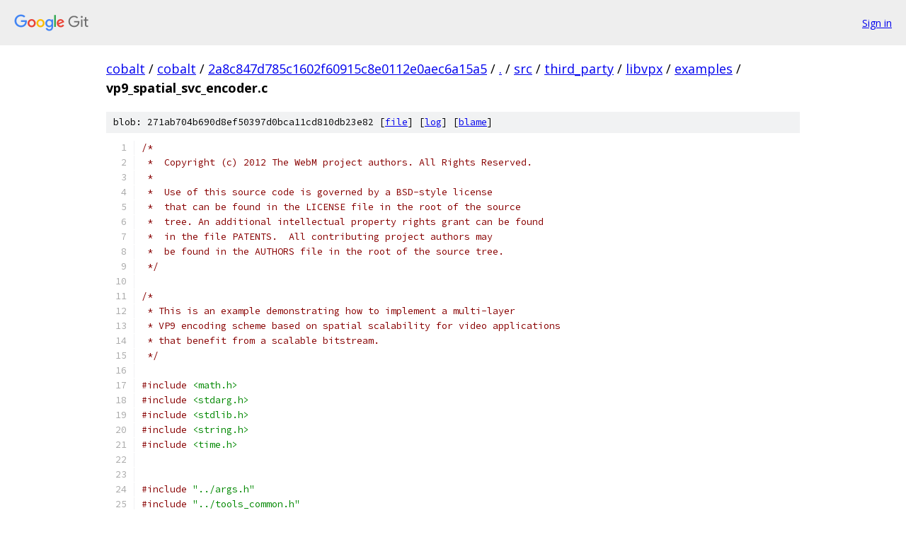

--- FILE ---
content_type: text/html; charset=utf-8
request_url: https://cobalt.googlesource.com/cobalt/+/2a8c847d785c1602f60915c8e0112e0aec6a15a5/src/third_party/libvpx/examples/vp9_spatial_svc_encoder.c?q=ScriptValue&sq=package%3A%5Ecobalt%24&dr=CSs%2F%2F&autodive=0%2F%2F%2F
body_size: 21636
content:
<!DOCTYPE html><html lang="en"><head><meta charset="utf-8"><meta name="viewport" content="width=device-width, initial-scale=1"><title>src/third_party/libvpx/examples/vp9_spatial_svc_encoder.c - cobalt - Git at Google</title><link rel="stylesheet" type="text/css" href="/+static/base.css"><link rel="stylesheet" type="text/css" href="/+static/prettify/prettify.css"><!-- default customHeadTagPart --></head><body class="Site"><header class="Site-header"><div class="Header"><a class="Header-image" href="/"><img src="//www.gstatic.com/images/branding/lockups/2x/lockup_git_color_108x24dp.png" width="108" height="24" alt="Google Git"></a><div class="Header-menu"> <a class="Header-menuItem" href="https://accounts.google.com/AccountChooser?faa=1&amp;continue=https://cobalt.googlesource.com/login/cobalt/%2B/2a8c847d785c1602f60915c8e0112e0aec6a15a5/src/third_party/libvpx/examples/vp9_spatial_svc_encoder.c?q%3DScriptValue%26sq%3Dpackage%253A%255Ecobalt%2524%26dr%3DCSs%252F%252F%26autodive%3D0%252F%252F%252F">Sign in</a> </div></div></header><div class="Site-content"><div class="Container "><div class="Breadcrumbs"><a class="Breadcrumbs-crumb" href="/?format=HTML">cobalt</a> / <a class="Breadcrumbs-crumb" href="/cobalt/">cobalt</a> / <a class="Breadcrumbs-crumb" href="/cobalt/+/2a8c847d785c1602f60915c8e0112e0aec6a15a5">2a8c847d785c1602f60915c8e0112e0aec6a15a5</a> / <a class="Breadcrumbs-crumb" href="/cobalt/+/2a8c847d785c1602f60915c8e0112e0aec6a15a5/?q=ScriptValue&amp;sq=package%3A%5Ecobalt%24&amp;dr=CSs%2F%2F&amp;autodive=0%2F%2F%2F">.</a> / <a class="Breadcrumbs-crumb" href="/cobalt/+/2a8c847d785c1602f60915c8e0112e0aec6a15a5/src?q=ScriptValue&amp;sq=package%3A%5Ecobalt%24&amp;dr=CSs%2F%2F&amp;autodive=0%2F%2F%2F">src</a> / <a class="Breadcrumbs-crumb" href="/cobalt/+/2a8c847d785c1602f60915c8e0112e0aec6a15a5/src/third_party?q=ScriptValue&amp;sq=package%3A%5Ecobalt%24&amp;dr=CSs%2F%2F&amp;autodive=0%2F%2F%2F">third_party</a> / <a class="Breadcrumbs-crumb" href="/cobalt/+/2a8c847d785c1602f60915c8e0112e0aec6a15a5/src/third_party/libvpx?q=ScriptValue&amp;sq=package%3A%5Ecobalt%24&amp;dr=CSs%2F%2F&amp;autodive=0%2F%2F%2F">libvpx</a> / <a class="Breadcrumbs-crumb" href="/cobalt/+/2a8c847d785c1602f60915c8e0112e0aec6a15a5/src/third_party/libvpx/examples?q=ScriptValue&amp;sq=package%3A%5Ecobalt%24&amp;dr=CSs%2F%2F&amp;autodive=0%2F%2F%2F">examples</a> / <span class="Breadcrumbs-crumb">vp9_spatial_svc_encoder.c</span></div><div class="u-sha1 u-monospace BlobSha1">blob: 271ab704b690d8ef50397d0bca11cd810db23e82 [<a href="/cobalt/+/2a8c847d785c1602f60915c8e0112e0aec6a15a5/src/third_party/libvpx/examples/vp9_spatial_svc_encoder.c?q=ScriptValue&amp;sq=package%3A%5Ecobalt%24&amp;dr=CSs%2F%2F&amp;autodive=0%2F%2F%2F">file</a>] [<a href="/cobalt/+log/2a8c847d785c1602f60915c8e0112e0aec6a15a5/src/third_party/libvpx/examples/vp9_spatial_svc_encoder.c">log</a>] [<a href="/cobalt/+blame/2a8c847d785c1602f60915c8e0112e0aec6a15a5/src/third_party/libvpx/examples/vp9_spatial_svc_encoder.c">blame</a>]</div><table class="FileContents"><tr class="u-pre u-monospace FileContents-line"><td class="u-lineNum u-noSelect FileContents-lineNum" data-line-number="1"></td><td class="FileContents-lineContents" id="1"><span class="com">/*</span></td></tr><tr class="u-pre u-monospace FileContents-line"><td class="u-lineNum u-noSelect FileContents-lineNum" data-line-number="2"></td><td class="FileContents-lineContents" id="2"><span class="com"> *  Copyright (c) 2012 The WebM project authors. All Rights Reserved.</span></td></tr><tr class="u-pre u-monospace FileContents-line"><td class="u-lineNum u-noSelect FileContents-lineNum" data-line-number="3"></td><td class="FileContents-lineContents" id="3"><span class="com"> *</span></td></tr><tr class="u-pre u-monospace FileContents-line"><td class="u-lineNum u-noSelect FileContents-lineNum" data-line-number="4"></td><td class="FileContents-lineContents" id="4"><span class="com"> *  Use of this source code is governed by a BSD-style license</span></td></tr><tr class="u-pre u-monospace FileContents-line"><td class="u-lineNum u-noSelect FileContents-lineNum" data-line-number="5"></td><td class="FileContents-lineContents" id="5"><span class="com"> *  that can be found in the LICENSE file in the root of the source</span></td></tr><tr class="u-pre u-monospace FileContents-line"><td class="u-lineNum u-noSelect FileContents-lineNum" data-line-number="6"></td><td class="FileContents-lineContents" id="6"><span class="com"> *  tree. An additional intellectual property rights grant can be found</span></td></tr><tr class="u-pre u-monospace FileContents-line"><td class="u-lineNum u-noSelect FileContents-lineNum" data-line-number="7"></td><td class="FileContents-lineContents" id="7"><span class="com"> *  in the file PATENTS.  All contributing project authors may</span></td></tr><tr class="u-pre u-monospace FileContents-line"><td class="u-lineNum u-noSelect FileContents-lineNum" data-line-number="8"></td><td class="FileContents-lineContents" id="8"><span class="com"> *  be found in the AUTHORS file in the root of the source tree.</span></td></tr><tr class="u-pre u-monospace FileContents-line"><td class="u-lineNum u-noSelect FileContents-lineNum" data-line-number="9"></td><td class="FileContents-lineContents" id="9"><span class="com"> */</span></td></tr><tr class="u-pre u-monospace FileContents-line"><td class="u-lineNum u-noSelect FileContents-lineNum" data-line-number="10"></td><td class="FileContents-lineContents" id="10"></td></tr><tr class="u-pre u-monospace FileContents-line"><td class="u-lineNum u-noSelect FileContents-lineNum" data-line-number="11"></td><td class="FileContents-lineContents" id="11"><span class="com">/*</span></td></tr><tr class="u-pre u-monospace FileContents-line"><td class="u-lineNum u-noSelect FileContents-lineNum" data-line-number="12"></td><td class="FileContents-lineContents" id="12"><span class="com"> * This is an example demonstrating how to implement a multi-layer</span></td></tr><tr class="u-pre u-monospace FileContents-line"><td class="u-lineNum u-noSelect FileContents-lineNum" data-line-number="13"></td><td class="FileContents-lineContents" id="13"><span class="com"> * VP9 encoding scheme based on spatial scalability for video applications</span></td></tr><tr class="u-pre u-monospace FileContents-line"><td class="u-lineNum u-noSelect FileContents-lineNum" data-line-number="14"></td><td class="FileContents-lineContents" id="14"><span class="com"> * that benefit from a scalable bitstream.</span></td></tr><tr class="u-pre u-monospace FileContents-line"><td class="u-lineNum u-noSelect FileContents-lineNum" data-line-number="15"></td><td class="FileContents-lineContents" id="15"><span class="com"> */</span></td></tr><tr class="u-pre u-monospace FileContents-line"><td class="u-lineNum u-noSelect FileContents-lineNum" data-line-number="16"></td><td class="FileContents-lineContents" id="16"></td></tr><tr class="u-pre u-monospace FileContents-line"><td class="u-lineNum u-noSelect FileContents-lineNum" data-line-number="17"></td><td class="FileContents-lineContents" id="17"><span class="com">#include</span><span class="pln"> </span><span class="str">&lt;math.h&gt;</span></td></tr><tr class="u-pre u-monospace FileContents-line"><td class="u-lineNum u-noSelect FileContents-lineNum" data-line-number="18"></td><td class="FileContents-lineContents" id="18"><span class="com">#include</span><span class="pln"> </span><span class="str">&lt;stdarg.h&gt;</span></td></tr><tr class="u-pre u-monospace FileContents-line"><td class="u-lineNum u-noSelect FileContents-lineNum" data-line-number="19"></td><td class="FileContents-lineContents" id="19"><span class="com">#include</span><span class="pln"> </span><span class="str">&lt;stdlib.h&gt;</span></td></tr><tr class="u-pre u-monospace FileContents-line"><td class="u-lineNum u-noSelect FileContents-lineNum" data-line-number="20"></td><td class="FileContents-lineContents" id="20"><span class="com">#include</span><span class="pln"> </span><span class="str">&lt;string.h&gt;</span></td></tr><tr class="u-pre u-monospace FileContents-line"><td class="u-lineNum u-noSelect FileContents-lineNum" data-line-number="21"></td><td class="FileContents-lineContents" id="21"><span class="com">#include</span><span class="pln"> </span><span class="str">&lt;time.h&gt;</span></td></tr><tr class="u-pre u-monospace FileContents-line"><td class="u-lineNum u-noSelect FileContents-lineNum" data-line-number="22"></td><td class="FileContents-lineContents" id="22"></td></tr><tr class="u-pre u-monospace FileContents-line"><td class="u-lineNum u-noSelect FileContents-lineNum" data-line-number="23"></td><td class="FileContents-lineContents" id="23"></td></tr><tr class="u-pre u-monospace FileContents-line"><td class="u-lineNum u-noSelect FileContents-lineNum" data-line-number="24"></td><td class="FileContents-lineContents" id="24"><span class="com">#include</span><span class="pln"> </span><span class="str">&quot;../args.h&quot;</span></td></tr><tr class="u-pre u-monospace FileContents-line"><td class="u-lineNum u-noSelect FileContents-lineNum" data-line-number="25"></td><td class="FileContents-lineContents" id="25"><span class="com">#include</span><span class="pln"> </span><span class="str">&quot;../tools_common.h&quot;</span></td></tr><tr class="u-pre u-monospace FileContents-line"><td class="u-lineNum u-noSelect FileContents-lineNum" data-line-number="26"></td><td class="FileContents-lineContents" id="26"><span class="com">#include</span><span class="pln"> </span><span class="str">&quot;../video_writer.h&quot;</span></td></tr><tr class="u-pre u-monospace FileContents-line"><td class="u-lineNum u-noSelect FileContents-lineNum" data-line-number="27"></td><td class="FileContents-lineContents" id="27"></td></tr><tr class="u-pre u-monospace FileContents-line"><td class="u-lineNum u-noSelect FileContents-lineNum" data-line-number="28"></td><td class="FileContents-lineContents" id="28"><span class="com">#include</span><span class="pln"> </span><span class="str">&quot;../vpx_ports/vpx_timer.h&quot;</span></td></tr><tr class="u-pre u-monospace FileContents-line"><td class="u-lineNum u-noSelect FileContents-lineNum" data-line-number="29"></td><td class="FileContents-lineContents" id="29"><span class="com">#include</span><span class="pln"> </span><span class="str">&quot;vpx/svc_context.h&quot;</span></td></tr><tr class="u-pre u-monospace FileContents-line"><td class="u-lineNum u-noSelect FileContents-lineNum" data-line-number="30"></td><td class="FileContents-lineContents" id="30"><span class="com">#include</span><span class="pln"> </span><span class="str">&quot;vpx/vp8cx.h&quot;</span></td></tr><tr class="u-pre u-monospace FileContents-line"><td class="u-lineNum u-noSelect FileContents-lineNum" data-line-number="31"></td><td class="FileContents-lineContents" id="31"><span class="com">#include</span><span class="pln"> </span><span class="str">&quot;vpx/vpx_encoder.h&quot;</span></td></tr><tr class="u-pre u-monospace FileContents-line"><td class="u-lineNum u-noSelect FileContents-lineNum" data-line-number="32"></td><td class="FileContents-lineContents" id="32"><span class="com">#include</span><span class="pln"> </span><span class="str">&quot;../vpxstats.h&quot;</span></td></tr><tr class="u-pre u-monospace FileContents-line"><td class="u-lineNum u-noSelect FileContents-lineNum" data-line-number="33"></td><td class="FileContents-lineContents" id="33"><span class="com">#include</span><span class="pln"> </span><span class="str">&quot;vp9/encoder/vp9_encoder.h&quot;</span></td></tr><tr class="u-pre u-monospace FileContents-line"><td class="u-lineNum u-noSelect FileContents-lineNum" data-line-number="34"></td><td class="FileContents-lineContents" id="34"><span class="com">#define</span><span class="pln"> OUTPUT_RC_STATS </span><span class="lit">1</span></td></tr><tr class="u-pre u-monospace FileContents-line"><td class="u-lineNum u-noSelect FileContents-lineNum" data-line-number="35"></td><td class="FileContents-lineContents" id="35"></td></tr><tr class="u-pre u-monospace FileContents-line"><td class="u-lineNum u-noSelect FileContents-lineNum" data-line-number="36"></td><td class="FileContents-lineContents" id="36"><span class="kwd">static</span><span class="pln"> </span><span class="kwd">const</span><span class="pln"> </span><span class="typ">arg_def_t</span><span class="pln"> skip_frames_arg </span><span class="pun">=</span></td></tr><tr class="u-pre u-monospace FileContents-line"><td class="u-lineNum u-noSelect FileContents-lineNum" data-line-number="37"></td><td class="FileContents-lineContents" id="37"><span class="pln">    ARG_DEF</span><span class="pun">(</span><span class="str">&quot;s&quot;</span><span class="pun">,</span><span class="pln"> </span><span class="str">&quot;skip-frames&quot;</span><span class="pun">,</span><span class="pln"> </span><span class="lit">1</span><span class="pun">,</span><span class="pln"> </span><span class="str">&quot;input frames to skip&quot;</span><span class="pun">);</span></td></tr><tr class="u-pre u-monospace FileContents-line"><td class="u-lineNum u-noSelect FileContents-lineNum" data-line-number="38"></td><td class="FileContents-lineContents" id="38"><span class="kwd">static</span><span class="pln"> </span><span class="kwd">const</span><span class="pln"> </span><span class="typ">arg_def_t</span><span class="pln"> frames_arg </span><span class="pun">=</span></td></tr><tr class="u-pre u-monospace FileContents-line"><td class="u-lineNum u-noSelect FileContents-lineNum" data-line-number="39"></td><td class="FileContents-lineContents" id="39"><span class="pln">    ARG_DEF</span><span class="pun">(</span><span class="str">&quot;f&quot;</span><span class="pun">,</span><span class="pln"> </span><span class="str">&quot;frames&quot;</span><span class="pun">,</span><span class="pln"> </span><span class="lit">1</span><span class="pun">,</span><span class="pln"> </span><span class="str">&quot;number of frames to encode&quot;</span><span class="pun">);</span></td></tr><tr class="u-pre u-monospace FileContents-line"><td class="u-lineNum u-noSelect FileContents-lineNum" data-line-number="40"></td><td class="FileContents-lineContents" id="40"><span class="kwd">static</span><span class="pln"> </span><span class="kwd">const</span><span class="pln"> </span><span class="typ">arg_def_t</span><span class="pln"> threads_arg </span><span class="pun">=</span></td></tr><tr class="u-pre u-monospace FileContents-line"><td class="u-lineNum u-noSelect FileContents-lineNum" data-line-number="41"></td><td class="FileContents-lineContents" id="41"><span class="pln">    ARG_DEF</span><span class="pun">(</span><span class="str">&quot;th&quot;</span><span class="pun">,</span><span class="pln"> </span><span class="str">&quot;threads&quot;</span><span class="pun">,</span><span class="pln"> </span><span class="lit">1</span><span class="pun">,</span><span class="pln"> </span><span class="str">&quot;number of threads to use&quot;</span><span class="pun">);</span></td></tr><tr class="u-pre u-monospace FileContents-line"><td class="u-lineNum u-noSelect FileContents-lineNum" data-line-number="42"></td><td class="FileContents-lineContents" id="42"><span class="com">#if OUTPUT_RC_STATS</span></td></tr><tr class="u-pre u-monospace FileContents-line"><td class="u-lineNum u-noSelect FileContents-lineNum" data-line-number="43"></td><td class="FileContents-lineContents" id="43"><span class="kwd">static</span><span class="pln"> </span><span class="kwd">const</span><span class="pln"> </span><span class="typ">arg_def_t</span><span class="pln"> output_rc_stats_arg </span><span class="pun">=</span></td></tr><tr class="u-pre u-monospace FileContents-line"><td class="u-lineNum u-noSelect FileContents-lineNum" data-line-number="44"></td><td class="FileContents-lineContents" id="44"><span class="pln">    ARG_DEF</span><span class="pun">(</span><span class="str">&quot;rcstat&quot;</span><span class="pun">,</span><span class="pln"> </span><span class="str">&quot;output_rc_stats&quot;</span><span class="pun">,</span><span class="pln"> </span><span class="lit">1</span><span class="pun">,</span><span class="pln"> </span><span class="str">&quot;output rc stats&quot;</span><span class="pun">);</span></td></tr><tr class="u-pre u-monospace FileContents-line"><td class="u-lineNum u-noSelect FileContents-lineNum" data-line-number="45"></td><td class="FileContents-lineContents" id="45"><span class="com">#endif</span></td></tr><tr class="u-pre u-monospace FileContents-line"><td class="u-lineNum u-noSelect FileContents-lineNum" data-line-number="46"></td><td class="FileContents-lineContents" id="46"><span class="kwd">static</span><span class="pln"> </span><span class="kwd">const</span><span class="pln"> </span><span class="typ">arg_def_t</span><span class="pln"> width_arg </span><span class="pun">=</span><span class="pln"> ARG_DEF</span><span class="pun">(</span><span class="str">&quot;w&quot;</span><span class="pun">,</span><span class="pln"> </span><span class="str">&quot;width&quot;</span><span class="pun">,</span><span class="pln"> </span><span class="lit">1</span><span class="pun">,</span><span class="pln"> </span><span class="str">&quot;source width&quot;</span><span class="pun">);</span></td></tr><tr class="u-pre u-monospace FileContents-line"><td class="u-lineNum u-noSelect FileContents-lineNum" data-line-number="47"></td><td class="FileContents-lineContents" id="47"><span class="kwd">static</span><span class="pln"> </span><span class="kwd">const</span><span class="pln"> </span><span class="typ">arg_def_t</span><span class="pln"> height_arg </span><span class="pun">=</span><span class="pln"> ARG_DEF</span><span class="pun">(</span><span class="str">&quot;h&quot;</span><span class="pun">,</span><span class="pln"> </span><span class="str">&quot;height&quot;</span><span class="pun">,</span><span class="pln"> </span><span class="lit">1</span><span class="pun">,</span><span class="pln"> </span><span class="str">&quot;source height&quot;</span><span class="pun">);</span></td></tr><tr class="u-pre u-monospace FileContents-line"><td class="u-lineNum u-noSelect FileContents-lineNum" data-line-number="48"></td><td class="FileContents-lineContents" id="48"><span class="kwd">static</span><span class="pln"> </span><span class="kwd">const</span><span class="pln"> </span><span class="typ">arg_def_t</span><span class="pln"> timebase_arg </span><span class="pun">=</span></td></tr><tr class="u-pre u-monospace FileContents-line"><td class="u-lineNum u-noSelect FileContents-lineNum" data-line-number="49"></td><td class="FileContents-lineContents" id="49"><span class="pln">    ARG_DEF</span><span class="pun">(</span><span class="str">&quot;t&quot;</span><span class="pun">,</span><span class="pln"> </span><span class="str">&quot;timebase&quot;</span><span class="pun">,</span><span class="pln"> </span><span class="lit">1</span><span class="pun">,</span><span class="pln"> </span><span class="str">&quot;timebase (num/den)&quot;</span><span class="pun">);</span></td></tr><tr class="u-pre u-monospace FileContents-line"><td class="u-lineNum u-noSelect FileContents-lineNum" data-line-number="50"></td><td class="FileContents-lineContents" id="50"><span class="kwd">static</span><span class="pln"> </span><span class="kwd">const</span><span class="pln"> </span><span class="typ">arg_def_t</span><span class="pln"> bitrate_arg </span><span class="pun">=</span><span class="pln"> ARG_DEF</span><span class="pun">(</span></td></tr><tr class="u-pre u-monospace FileContents-line"><td class="u-lineNum u-noSelect FileContents-lineNum" data-line-number="51"></td><td class="FileContents-lineContents" id="51"><span class="pln">    </span><span class="str">&quot;b&quot;</span><span class="pun">,</span><span class="pln"> </span><span class="str">&quot;target-bitrate&quot;</span><span class="pun">,</span><span class="pln"> </span><span class="lit">1</span><span class="pun">,</span><span class="pln"> </span><span class="str">&quot;encoding bitrate, in kilobits per second&quot;</span><span class="pun">);</span></td></tr><tr class="u-pre u-monospace FileContents-line"><td class="u-lineNum u-noSelect FileContents-lineNum" data-line-number="52"></td><td class="FileContents-lineContents" id="52"><span class="kwd">static</span><span class="pln"> </span><span class="kwd">const</span><span class="pln"> </span><span class="typ">arg_def_t</span><span class="pln"> spatial_layers_arg </span><span class="pun">=</span></td></tr><tr class="u-pre u-monospace FileContents-line"><td class="u-lineNum u-noSelect FileContents-lineNum" data-line-number="53"></td><td class="FileContents-lineContents" id="53"><span class="pln">    ARG_DEF</span><span class="pun">(</span><span class="str">&quot;sl&quot;</span><span class="pun">,</span><span class="pln"> </span><span class="str">&quot;spatial-layers&quot;</span><span class="pun">,</span><span class="pln"> </span><span class="lit">1</span><span class="pun">,</span><span class="pln"> </span><span class="str">&quot;number of spatial SVC layers&quot;</span><span class="pun">);</span></td></tr><tr class="u-pre u-monospace FileContents-line"><td class="u-lineNum u-noSelect FileContents-lineNum" data-line-number="54"></td><td class="FileContents-lineContents" id="54"><span class="kwd">static</span><span class="pln"> </span><span class="kwd">const</span><span class="pln"> </span><span class="typ">arg_def_t</span><span class="pln"> temporal_layers_arg </span><span class="pun">=</span></td></tr><tr class="u-pre u-monospace FileContents-line"><td class="u-lineNum u-noSelect FileContents-lineNum" data-line-number="55"></td><td class="FileContents-lineContents" id="55"><span class="pln">    ARG_DEF</span><span class="pun">(</span><span class="str">&quot;tl&quot;</span><span class="pun">,</span><span class="pln"> </span><span class="str">&quot;temporal-layers&quot;</span><span class="pun">,</span><span class="pln"> </span><span class="lit">1</span><span class="pun">,</span><span class="pln"> </span><span class="str">&quot;number of temporal SVC layers&quot;</span><span class="pun">);</span></td></tr><tr class="u-pre u-monospace FileContents-line"><td class="u-lineNum u-noSelect FileContents-lineNum" data-line-number="56"></td><td class="FileContents-lineContents" id="56"><span class="kwd">static</span><span class="pln"> </span><span class="kwd">const</span><span class="pln"> </span><span class="typ">arg_def_t</span><span class="pln"> temporal_layering_mode_arg </span><span class="pun">=</span></td></tr><tr class="u-pre u-monospace FileContents-line"><td class="u-lineNum u-noSelect FileContents-lineNum" data-line-number="57"></td><td class="FileContents-lineContents" id="57"><span class="pln">    ARG_DEF</span><span class="pun">(</span><span class="str">&quot;tlm&quot;</span><span class="pun">,</span><span class="pln"> </span><span class="str">&quot;temporal-layering-mode&quot;</span><span class="pun">,</span><span class="pln"> </span><span class="lit">1</span><span class="pun">,</span><span class="pln"> </span><span class="str">&quot;temporal layering scheme.&quot;</span></td></tr><tr class="u-pre u-monospace FileContents-line"><td class="u-lineNum u-noSelect FileContents-lineNum" data-line-number="58"></td><td class="FileContents-lineContents" id="58"><span class="pln">        </span><span class="str">&quot;VP9E_TEMPORAL_LAYERING_MODE&quot;</span><span class="pun">);</span></td></tr><tr class="u-pre u-monospace FileContents-line"><td class="u-lineNum u-noSelect FileContents-lineNum" data-line-number="59"></td><td class="FileContents-lineContents" id="59"><span class="kwd">static</span><span class="pln"> </span><span class="kwd">const</span><span class="pln"> </span><span class="typ">arg_def_t</span><span class="pln"> kf_dist_arg </span><span class="pun">=</span></td></tr><tr class="u-pre u-monospace FileContents-line"><td class="u-lineNum u-noSelect FileContents-lineNum" data-line-number="60"></td><td class="FileContents-lineContents" id="60"><span class="pln">    ARG_DEF</span><span class="pun">(</span><span class="str">&quot;k&quot;</span><span class="pun">,</span><span class="pln"> </span><span class="str">&quot;kf-dist&quot;</span><span class="pun">,</span><span class="pln"> </span><span class="lit">1</span><span class="pun">,</span><span class="pln"> </span><span class="str">&quot;number of frames between keyframes&quot;</span><span class="pun">);</span></td></tr><tr class="u-pre u-monospace FileContents-line"><td class="u-lineNum u-noSelect FileContents-lineNum" data-line-number="61"></td><td class="FileContents-lineContents" id="61"><span class="kwd">static</span><span class="pln"> </span><span class="kwd">const</span><span class="pln"> </span><span class="typ">arg_def_t</span><span class="pln"> scale_factors_arg </span><span class="pun">=</span></td></tr><tr class="u-pre u-monospace FileContents-line"><td class="u-lineNum u-noSelect FileContents-lineNum" data-line-number="62"></td><td class="FileContents-lineContents" id="62"><span class="pln">    ARG_DEF</span><span class="pun">(</span><span class="str">&quot;r&quot;</span><span class="pun">,</span><span class="pln"> </span><span class="str">&quot;scale-factors&quot;</span><span class="pun">,</span><span class="pln"> </span><span class="lit">1</span><span class="pun">,</span><span class="pln"> </span><span class="str">&quot;scale factors (lowest to highest layer)&quot;</span><span class="pun">);</span></td></tr><tr class="u-pre u-monospace FileContents-line"><td class="u-lineNum u-noSelect FileContents-lineNum" data-line-number="63"></td><td class="FileContents-lineContents" id="63"><span class="kwd">static</span><span class="pln"> </span><span class="kwd">const</span><span class="pln"> </span><span class="typ">arg_def_t</span><span class="pln"> passes_arg </span><span class="pun">=</span></td></tr><tr class="u-pre u-monospace FileContents-line"><td class="u-lineNum u-noSelect FileContents-lineNum" data-line-number="64"></td><td class="FileContents-lineContents" id="64"><span class="pln">    ARG_DEF</span><span class="pun">(</span><span class="str">&quot;p&quot;</span><span class="pun">,</span><span class="pln"> </span><span class="str">&quot;passes&quot;</span><span class="pun">,</span><span class="pln"> </span><span class="lit">1</span><span class="pun">,</span><span class="pln"> </span><span class="str">&quot;Number of passes (1/2)&quot;</span><span class="pun">);</span></td></tr><tr class="u-pre u-monospace FileContents-line"><td class="u-lineNum u-noSelect FileContents-lineNum" data-line-number="65"></td><td class="FileContents-lineContents" id="65"><span class="kwd">static</span><span class="pln"> </span><span class="kwd">const</span><span class="pln"> </span><span class="typ">arg_def_t</span><span class="pln"> pass_arg </span><span class="pun">=</span></td></tr><tr class="u-pre u-monospace FileContents-line"><td class="u-lineNum u-noSelect FileContents-lineNum" data-line-number="66"></td><td class="FileContents-lineContents" id="66"><span class="pln">    ARG_DEF</span><span class="pun">(</span><span class="pln">NULL</span><span class="pun">,</span><span class="pln"> </span><span class="str">&quot;pass&quot;</span><span class="pun">,</span><span class="pln"> </span><span class="lit">1</span><span class="pun">,</span><span class="pln"> </span><span class="str">&quot;Pass to execute (1/2)&quot;</span><span class="pun">);</span></td></tr><tr class="u-pre u-monospace FileContents-line"><td class="u-lineNum u-noSelect FileContents-lineNum" data-line-number="67"></td><td class="FileContents-lineContents" id="67"><span class="kwd">static</span><span class="pln"> </span><span class="kwd">const</span><span class="pln"> </span><span class="typ">arg_def_t</span><span class="pln"> fpf_name_arg </span><span class="pun">=</span></td></tr><tr class="u-pre u-monospace FileContents-line"><td class="u-lineNum u-noSelect FileContents-lineNum" data-line-number="68"></td><td class="FileContents-lineContents" id="68"><span class="pln">    ARG_DEF</span><span class="pun">(</span><span class="pln">NULL</span><span class="pun">,</span><span class="pln"> </span><span class="str">&quot;fpf&quot;</span><span class="pun">,</span><span class="pln"> </span><span class="lit">1</span><span class="pun">,</span><span class="pln"> </span><span class="str">&quot;First pass statistics file name&quot;</span><span class="pun">);</span></td></tr><tr class="u-pre u-monospace FileContents-line"><td class="u-lineNum u-noSelect FileContents-lineNum" data-line-number="69"></td><td class="FileContents-lineContents" id="69"><span class="kwd">static</span><span class="pln"> </span><span class="kwd">const</span><span class="pln"> </span><span class="typ">arg_def_t</span><span class="pln"> min_q_arg </span><span class="pun">=</span></td></tr><tr class="u-pre u-monospace FileContents-line"><td class="u-lineNum u-noSelect FileContents-lineNum" data-line-number="70"></td><td class="FileContents-lineContents" id="70"><span class="pln">    ARG_DEF</span><span class="pun">(</span><span class="pln">NULL</span><span class="pun">,</span><span class="pln"> </span><span class="str">&quot;min-q&quot;</span><span class="pun">,</span><span class="pln"> </span><span class="lit">1</span><span class="pun">,</span><span class="pln"> </span><span class="str">&quot;Minimum quantizer&quot;</span><span class="pun">);</span></td></tr><tr class="u-pre u-monospace FileContents-line"><td class="u-lineNum u-noSelect FileContents-lineNum" data-line-number="71"></td><td class="FileContents-lineContents" id="71"><span class="kwd">static</span><span class="pln"> </span><span class="kwd">const</span><span class="pln"> </span><span class="typ">arg_def_t</span><span class="pln"> max_q_arg </span><span class="pun">=</span></td></tr><tr class="u-pre u-monospace FileContents-line"><td class="u-lineNum u-noSelect FileContents-lineNum" data-line-number="72"></td><td class="FileContents-lineContents" id="72"><span class="pln">    ARG_DEF</span><span class="pun">(</span><span class="pln">NULL</span><span class="pun">,</span><span class="pln"> </span><span class="str">&quot;max-q&quot;</span><span class="pun">,</span><span class="pln"> </span><span class="lit">1</span><span class="pun">,</span><span class="pln"> </span><span class="str">&quot;Maximum quantizer&quot;</span><span class="pun">);</span></td></tr><tr class="u-pre u-monospace FileContents-line"><td class="u-lineNum u-noSelect FileContents-lineNum" data-line-number="73"></td><td class="FileContents-lineContents" id="73"><span class="kwd">static</span><span class="pln"> </span><span class="kwd">const</span><span class="pln"> </span><span class="typ">arg_def_t</span><span class="pln"> min_bitrate_arg </span><span class="pun">=</span></td></tr><tr class="u-pre u-monospace FileContents-line"><td class="u-lineNum u-noSelect FileContents-lineNum" data-line-number="74"></td><td class="FileContents-lineContents" id="74"><span class="pln">    ARG_DEF</span><span class="pun">(</span><span class="pln">NULL</span><span class="pun">,</span><span class="pln"> </span><span class="str">&quot;min-bitrate&quot;</span><span class="pun">,</span><span class="pln"> </span><span class="lit">1</span><span class="pun">,</span><span class="pln"> </span><span class="str">&quot;Minimum bitrate&quot;</span><span class="pun">);</span></td></tr><tr class="u-pre u-monospace FileContents-line"><td class="u-lineNum u-noSelect FileContents-lineNum" data-line-number="75"></td><td class="FileContents-lineContents" id="75"><span class="kwd">static</span><span class="pln"> </span><span class="kwd">const</span><span class="pln"> </span><span class="typ">arg_def_t</span><span class="pln"> max_bitrate_arg </span><span class="pun">=</span></td></tr><tr class="u-pre u-monospace FileContents-line"><td class="u-lineNum u-noSelect FileContents-lineNum" data-line-number="76"></td><td class="FileContents-lineContents" id="76"><span class="pln">    ARG_DEF</span><span class="pun">(</span><span class="pln">NULL</span><span class="pun">,</span><span class="pln"> </span><span class="str">&quot;max-bitrate&quot;</span><span class="pun">,</span><span class="pln"> </span><span class="lit">1</span><span class="pun">,</span><span class="pln"> </span><span class="str">&quot;Maximum bitrate&quot;</span><span class="pun">);</span></td></tr><tr class="u-pre u-monospace FileContents-line"><td class="u-lineNum u-noSelect FileContents-lineNum" data-line-number="77"></td><td class="FileContents-lineContents" id="77"><span class="kwd">static</span><span class="pln"> </span><span class="kwd">const</span><span class="pln"> </span><span class="typ">arg_def_t</span><span class="pln"> lag_in_frame_arg </span><span class="pun">=</span></td></tr><tr class="u-pre u-monospace FileContents-line"><td class="u-lineNum u-noSelect FileContents-lineNum" data-line-number="78"></td><td class="FileContents-lineContents" id="78"><span class="pln">    ARG_DEF</span><span class="pun">(</span><span class="pln">NULL</span><span class="pun">,</span><span class="pln"> </span><span class="str">&quot;lag-in-frames&quot;</span><span class="pun">,</span><span class="pln"> </span><span class="lit">1</span><span class="pun">,</span><span class="pln"> </span><span class="str">&quot;Number of frame to input before &quot;</span></td></tr><tr class="u-pre u-monospace FileContents-line"><td class="u-lineNum u-noSelect FileContents-lineNum" data-line-number="79"></td><td class="FileContents-lineContents" id="79"><span class="pln">        </span><span class="str">&quot;generating any outputs&quot;</span><span class="pun">);</span></td></tr><tr class="u-pre u-monospace FileContents-line"><td class="u-lineNum u-noSelect FileContents-lineNum" data-line-number="80"></td><td class="FileContents-lineContents" id="80"><span class="kwd">static</span><span class="pln"> </span><span class="kwd">const</span><span class="pln"> </span><span class="typ">arg_def_t</span><span class="pln"> rc_end_usage_arg </span><span class="pun">=</span></td></tr><tr class="u-pre u-monospace FileContents-line"><td class="u-lineNum u-noSelect FileContents-lineNum" data-line-number="81"></td><td class="FileContents-lineContents" id="81"><span class="pln">    ARG_DEF</span><span class="pun">(</span><span class="pln">NULL</span><span class="pun">,</span><span class="pln"> </span><span class="str">&quot;rc-end-usage&quot;</span><span class="pun">,</span><span class="pln"> </span><span class="lit">1</span><span class="pun">,</span><span class="pln"> </span><span class="str">&quot;0 - 3: VBR, CBR, CQ, Q&quot;</span><span class="pun">);</span></td></tr><tr class="u-pre u-monospace FileContents-line"><td class="u-lineNum u-noSelect FileContents-lineNum" data-line-number="82"></td><td class="FileContents-lineContents" id="82"><span class="kwd">static</span><span class="pln"> </span><span class="kwd">const</span><span class="pln"> </span><span class="typ">arg_def_t</span><span class="pln"> speed_arg </span><span class="pun">=</span></td></tr><tr class="u-pre u-monospace FileContents-line"><td class="u-lineNum u-noSelect FileContents-lineNum" data-line-number="83"></td><td class="FileContents-lineContents" id="83"><span class="pln">    ARG_DEF</span><span class="pun">(</span><span class="str">&quot;sp&quot;</span><span class="pun">,</span><span class="pln"> </span><span class="str">&quot;speed&quot;</span><span class="pun">,</span><span class="pln"> </span><span class="lit">1</span><span class="pun">,</span><span class="pln"> </span><span class="str">&quot;speed configuration&quot;</span><span class="pun">);</span></td></tr><tr class="u-pre u-monospace FileContents-line"><td class="u-lineNum u-noSelect FileContents-lineNum" data-line-number="84"></td><td class="FileContents-lineContents" id="84"><span class="kwd">static</span><span class="pln"> </span><span class="kwd">const</span><span class="pln"> </span><span class="typ">arg_def_t</span><span class="pln"> aqmode_arg </span><span class="pun">=</span></td></tr><tr class="u-pre u-monospace FileContents-line"><td class="u-lineNum u-noSelect FileContents-lineNum" data-line-number="85"></td><td class="FileContents-lineContents" id="85"><span class="pln">    ARG_DEF</span><span class="pun">(</span><span class="str">&quot;aq&quot;</span><span class="pun">,</span><span class="pln"> </span><span class="str">&quot;aqmode&quot;</span><span class="pun">,</span><span class="pln"> </span><span class="lit">1</span><span class="pun">,</span><span class="pln"> </span><span class="str">&quot;aq-mode off/on&quot;</span><span class="pun">);</span></td></tr><tr class="u-pre u-monospace FileContents-line"><td class="u-lineNum u-noSelect FileContents-lineNum" data-line-number="86"></td><td class="FileContents-lineContents" id="86"></td></tr><tr class="u-pre u-monospace FileContents-line"><td class="u-lineNum u-noSelect FileContents-lineNum" data-line-number="87"></td><td class="FileContents-lineContents" id="87"><span class="com">#if CONFIG_VP9_HIGHBITDEPTH</span></td></tr><tr class="u-pre u-monospace FileContents-line"><td class="u-lineNum u-noSelect FileContents-lineNum" data-line-number="88"></td><td class="FileContents-lineContents" id="88"><span class="kwd">static</span><span class="pln"> </span><span class="kwd">const</span><span class="pln"> </span><span class="kwd">struct</span><span class="pln"> arg_enum_list bitdepth_enum</span><span class="pun">[]</span><span class="pln"> </span><span class="pun">=</span><span class="pln"> </span><span class="pun">{</span></td></tr><tr class="u-pre u-monospace FileContents-line"><td class="u-lineNum u-noSelect FileContents-lineNum" data-line-number="89"></td><td class="FileContents-lineContents" id="89"><span class="pln">  </span><span class="pun">{</span><span class="str">&quot;8&quot;</span><span class="pun">,</span><span class="pln">  VPX_BITS_8</span><span class="pun">},</span></td></tr><tr class="u-pre u-monospace FileContents-line"><td class="u-lineNum u-noSelect FileContents-lineNum" data-line-number="90"></td><td class="FileContents-lineContents" id="90"><span class="pln">  </span><span class="pun">{</span><span class="str">&quot;10&quot;</span><span class="pun">,</span><span class="pln"> VPX_BITS_10</span><span class="pun">},</span></td></tr><tr class="u-pre u-monospace FileContents-line"><td class="u-lineNum u-noSelect FileContents-lineNum" data-line-number="91"></td><td class="FileContents-lineContents" id="91"><span class="pln">  </span><span class="pun">{</span><span class="str">&quot;12&quot;</span><span class="pun">,</span><span class="pln"> VPX_BITS_12</span><span class="pun">},</span></td></tr><tr class="u-pre u-monospace FileContents-line"><td class="u-lineNum u-noSelect FileContents-lineNum" data-line-number="92"></td><td class="FileContents-lineContents" id="92"><span class="pln">  </span><span class="pun">{</span><span class="pln">NULL</span><span class="pun">,</span><span class="pln"> </span><span class="lit">0</span><span class="pun">}</span></td></tr><tr class="u-pre u-monospace FileContents-line"><td class="u-lineNum u-noSelect FileContents-lineNum" data-line-number="93"></td><td class="FileContents-lineContents" id="93"><span class="pun">};</span></td></tr><tr class="u-pre u-monospace FileContents-line"><td class="u-lineNum u-noSelect FileContents-lineNum" data-line-number="94"></td><td class="FileContents-lineContents" id="94"></td></tr><tr class="u-pre u-monospace FileContents-line"><td class="u-lineNum u-noSelect FileContents-lineNum" data-line-number="95"></td><td class="FileContents-lineContents" id="95"><span class="kwd">static</span><span class="pln"> </span><span class="kwd">const</span><span class="pln"> </span><span class="typ">arg_def_t</span><span class="pln"> bitdepth_arg </span><span class="pun">=</span></td></tr><tr class="u-pre u-monospace FileContents-line"><td class="u-lineNum u-noSelect FileContents-lineNum" data-line-number="96"></td><td class="FileContents-lineContents" id="96"><span class="pln">    ARG_DEF_ENUM</span><span class="pun">(</span><span class="str">&quot;d&quot;</span><span class="pun">,</span><span class="pln"> </span><span class="str">&quot;bit-depth&quot;</span><span class="pun">,</span><span class="pln"> </span><span class="lit">1</span><span class="pun">,</span><span class="pln"> </span><span class="str">&quot;Bit depth for codec 8, 10 or 12. &quot;</span><span class="pun">,</span></td></tr><tr class="u-pre u-monospace FileContents-line"><td class="u-lineNum u-noSelect FileContents-lineNum" data-line-number="97"></td><td class="FileContents-lineContents" id="97"><span class="pln">                 bitdepth_enum</span><span class="pun">);</span></td></tr><tr class="u-pre u-monospace FileContents-line"><td class="u-lineNum u-noSelect FileContents-lineNum" data-line-number="98"></td><td class="FileContents-lineContents" id="98"><span class="com">#endif</span><span class="pln">  </span><span class="com">// CONFIG_VP9_HIGHBITDEPTH</span></td></tr><tr class="u-pre u-monospace FileContents-line"><td class="u-lineNum u-noSelect FileContents-lineNum" data-line-number="99"></td><td class="FileContents-lineContents" id="99"></td></tr><tr class="u-pre u-monospace FileContents-line"><td class="u-lineNum u-noSelect FileContents-lineNum" data-line-number="100"></td><td class="FileContents-lineContents" id="100"></td></tr><tr class="u-pre u-monospace FileContents-line"><td class="u-lineNum u-noSelect FileContents-lineNum" data-line-number="101"></td><td class="FileContents-lineContents" id="101"><span class="kwd">static</span><span class="pln"> </span><span class="kwd">const</span><span class="pln"> </span><span class="typ">arg_def_t</span><span class="pln"> </span><span class="pun">*</span><span class="pln">svc_args</span><span class="pun">[]</span><span class="pln"> </span><span class="pun">=</span><span class="pln"> </span><span class="pun">{</span></td></tr><tr class="u-pre u-monospace FileContents-line"><td class="u-lineNum u-noSelect FileContents-lineNum" data-line-number="102"></td><td class="FileContents-lineContents" id="102"><span class="pln">  </span><span class="pun">&amp;</span><span class="pln">frames_arg</span><span class="pun">,</span><span class="pln">        </span><span class="pun">&amp;</span><span class="pln">width_arg</span><span class="pun">,</span><span class="pln">         </span><span class="pun">&amp;</span><span class="pln">height_arg</span><span class="pun">,</span></td></tr><tr class="u-pre u-monospace FileContents-line"><td class="u-lineNum u-noSelect FileContents-lineNum" data-line-number="103"></td><td class="FileContents-lineContents" id="103"><span class="pln">  </span><span class="pun">&amp;</span><span class="pln">timebase_arg</span><span class="pun">,</span><span class="pln">      </span><span class="pun">&amp;</span><span class="pln">bitrate_arg</span><span class="pun">,</span><span class="pln">       </span><span class="pun">&amp;</span><span class="pln">skip_frames_arg</span><span class="pun">,</span><span class="pln"> </span><span class="pun">&amp;</span><span class="pln">spatial_layers_arg</span><span class="pun">,</span></td></tr><tr class="u-pre u-monospace FileContents-line"><td class="u-lineNum u-noSelect FileContents-lineNum" data-line-number="104"></td><td class="FileContents-lineContents" id="104"><span class="pln">  </span><span class="pun">&amp;</span><span class="pln">kf_dist_arg</span><span class="pun">,</span><span class="pln">       </span><span class="pun">&amp;</span><span class="pln">scale_factors_arg</span><span class="pun">,</span><span class="pln"> </span><span class="pun">&amp;</span><span class="pln">passes_arg</span><span class="pun">,</span><span class="pln">      </span><span class="pun">&amp;</span><span class="pln">pass_arg</span><span class="pun">,</span></td></tr><tr class="u-pre u-monospace FileContents-line"><td class="u-lineNum u-noSelect FileContents-lineNum" data-line-number="105"></td><td class="FileContents-lineContents" id="105"><span class="pln">  </span><span class="pun">&amp;</span><span class="pln">fpf_name_arg</span><span class="pun">,</span><span class="pln">      </span><span class="pun">&amp;</span><span class="pln">min_q_arg</span><span class="pun">,</span><span class="pln">         </span><span class="pun">&amp;</span><span class="pln">max_q_arg</span><span class="pun">,</span><span class="pln">       </span><span class="pun">&amp;</span><span class="pln">min_bitrate_arg</span><span class="pun">,</span></td></tr><tr class="u-pre u-monospace FileContents-line"><td class="u-lineNum u-noSelect FileContents-lineNum" data-line-number="106"></td><td class="FileContents-lineContents" id="106"><span class="pln">  </span><span class="pun">&amp;</span><span class="pln">max_bitrate_arg</span><span class="pun">,</span><span class="pln">   </span><span class="pun">&amp;</span><span class="pln">temporal_layers_arg</span><span class="pun">,</span><span class="pln"> </span><span class="pun">&amp;</span><span class="pln">temporal_layering_mode_arg</span><span class="pun">,</span></td></tr><tr class="u-pre u-monospace FileContents-line"><td class="u-lineNum u-noSelect FileContents-lineNum" data-line-number="107"></td><td class="FileContents-lineContents" id="107"><span class="pln">  </span><span class="pun">&amp;</span><span class="pln">lag_in_frame_arg</span><span class="pun">,</span><span class="pln">  </span><span class="pun">&amp;</span><span class="pln">threads_arg</span><span class="pun">,</span><span class="pln">       </span><span class="pun">&amp;</span><span class="pln">aqmode_arg</span><span class="pun">,</span></td></tr><tr class="u-pre u-monospace FileContents-line"><td class="u-lineNum u-noSelect FileContents-lineNum" data-line-number="108"></td><td class="FileContents-lineContents" id="108"><span class="com">#if OUTPUT_RC_STATS</span></td></tr><tr class="u-pre u-monospace FileContents-line"><td class="u-lineNum u-noSelect FileContents-lineNum" data-line-number="109"></td><td class="FileContents-lineContents" id="109"><span class="pln">  </span><span class="pun">&amp;</span><span class="pln">output_rc_stats_arg</span><span class="pun">,</span></td></tr><tr class="u-pre u-monospace FileContents-line"><td class="u-lineNum u-noSelect FileContents-lineNum" data-line-number="110"></td><td class="FileContents-lineContents" id="110"><span class="com">#endif</span></td></tr><tr class="u-pre u-monospace FileContents-line"><td class="u-lineNum u-noSelect FileContents-lineNum" data-line-number="111"></td><td class="FileContents-lineContents" id="111"></td></tr><tr class="u-pre u-monospace FileContents-line"><td class="u-lineNum u-noSelect FileContents-lineNum" data-line-number="112"></td><td class="FileContents-lineContents" id="112"><span class="com">#if CONFIG_VP9_HIGHBITDEPTH</span></td></tr><tr class="u-pre u-monospace FileContents-line"><td class="u-lineNum u-noSelect FileContents-lineNum" data-line-number="113"></td><td class="FileContents-lineContents" id="113"><span class="pln">  </span><span class="pun">&amp;</span><span class="pln">bitdepth_arg</span><span class="pun">,</span></td></tr><tr class="u-pre u-monospace FileContents-line"><td class="u-lineNum u-noSelect FileContents-lineNum" data-line-number="114"></td><td class="FileContents-lineContents" id="114"><span class="com">#endif</span></td></tr><tr class="u-pre u-monospace FileContents-line"><td class="u-lineNum u-noSelect FileContents-lineNum" data-line-number="115"></td><td class="FileContents-lineContents" id="115"><span class="pln">  </span><span class="pun">&amp;</span><span class="pln">speed_arg</span><span class="pun">,</span></td></tr><tr class="u-pre u-monospace FileContents-line"><td class="u-lineNum u-noSelect FileContents-lineNum" data-line-number="116"></td><td class="FileContents-lineContents" id="116"><span class="pln">  </span><span class="pun">&amp;</span><span class="pln">rc_end_usage_arg</span><span class="pun">,</span><span class="pln">  NULL</span></td></tr><tr class="u-pre u-monospace FileContents-line"><td class="u-lineNum u-noSelect FileContents-lineNum" data-line-number="117"></td><td class="FileContents-lineContents" id="117"><span class="pun">};</span></td></tr><tr class="u-pre u-monospace FileContents-line"><td class="u-lineNum u-noSelect FileContents-lineNum" data-line-number="118"></td><td class="FileContents-lineContents" id="118"></td></tr><tr class="u-pre u-monospace FileContents-line"><td class="u-lineNum u-noSelect FileContents-lineNum" data-line-number="119"></td><td class="FileContents-lineContents" id="119"><span class="kwd">static</span><span class="pln"> </span><span class="kwd">const</span><span class="pln"> </span><span class="typ">uint32_t</span><span class="pln"> default_frames_to_skip </span><span class="pun">=</span><span class="pln"> </span><span class="lit">0</span><span class="pun">;</span></td></tr><tr class="u-pre u-monospace FileContents-line"><td class="u-lineNum u-noSelect FileContents-lineNum" data-line-number="120"></td><td class="FileContents-lineContents" id="120"><span class="kwd">static</span><span class="pln"> </span><span class="kwd">const</span><span class="pln"> </span><span class="typ">uint32_t</span><span class="pln"> default_frames_to_code </span><span class="pun">=</span><span class="pln"> </span><span class="lit">60</span><span class="pln"> </span><span class="pun">*</span><span class="pln"> </span><span class="lit">60</span><span class="pun">;</span></td></tr><tr class="u-pre u-monospace FileContents-line"><td class="u-lineNum u-noSelect FileContents-lineNum" data-line-number="121"></td><td class="FileContents-lineContents" id="121"><span class="kwd">static</span><span class="pln"> </span><span class="kwd">const</span><span class="pln"> </span><span class="typ">uint32_t</span><span class="pln"> default_width </span><span class="pun">=</span><span class="pln"> </span><span class="lit">1920</span><span class="pun">;</span></td></tr><tr class="u-pre u-monospace FileContents-line"><td class="u-lineNum u-noSelect FileContents-lineNum" data-line-number="122"></td><td class="FileContents-lineContents" id="122"><span class="kwd">static</span><span class="pln"> </span><span class="kwd">const</span><span class="pln"> </span><span class="typ">uint32_t</span><span class="pln"> default_height </span><span class="pun">=</span><span class="pln"> </span><span class="lit">1080</span><span class="pun">;</span></td></tr><tr class="u-pre u-monospace FileContents-line"><td class="u-lineNum u-noSelect FileContents-lineNum" data-line-number="123"></td><td class="FileContents-lineContents" id="123"><span class="kwd">static</span><span class="pln"> </span><span class="kwd">const</span><span class="pln"> </span><span class="typ">uint32_t</span><span class="pln"> default_timebase_num </span><span class="pun">=</span><span class="pln"> </span><span class="lit">1</span><span class="pun">;</span></td></tr><tr class="u-pre u-monospace FileContents-line"><td class="u-lineNum u-noSelect FileContents-lineNum" data-line-number="124"></td><td class="FileContents-lineContents" id="124"><span class="kwd">static</span><span class="pln"> </span><span class="kwd">const</span><span class="pln"> </span><span class="typ">uint32_t</span><span class="pln"> default_timebase_den </span><span class="pun">=</span><span class="pln"> </span><span class="lit">60</span><span class="pun">;</span></td></tr><tr class="u-pre u-monospace FileContents-line"><td class="u-lineNum u-noSelect FileContents-lineNum" data-line-number="125"></td><td class="FileContents-lineContents" id="125"><span class="kwd">static</span><span class="pln"> </span><span class="kwd">const</span><span class="pln"> </span><span class="typ">uint32_t</span><span class="pln"> default_bitrate </span><span class="pun">=</span><span class="pln"> </span><span class="lit">1000</span><span class="pun">;</span></td></tr><tr class="u-pre u-monospace FileContents-line"><td class="u-lineNum u-noSelect FileContents-lineNum" data-line-number="126"></td><td class="FileContents-lineContents" id="126"><span class="kwd">static</span><span class="pln"> </span><span class="kwd">const</span><span class="pln"> </span><span class="typ">uint32_t</span><span class="pln"> default_spatial_layers </span><span class="pun">=</span><span class="pln"> </span><span class="lit">5</span><span class="pun">;</span></td></tr><tr class="u-pre u-monospace FileContents-line"><td class="u-lineNum u-noSelect FileContents-lineNum" data-line-number="127"></td><td class="FileContents-lineContents" id="127"><span class="kwd">static</span><span class="pln"> </span><span class="kwd">const</span><span class="pln"> </span><span class="typ">uint32_t</span><span class="pln"> default_temporal_layers </span><span class="pun">=</span><span class="pln"> </span><span class="lit">1</span><span class="pun">;</span></td></tr><tr class="u-pre u-monospace FileContents-line"><td class="u-lineNum u-noSelect FileContents-lineNum" data-line-number="128"></td><td class="FileContents-lineContents" id="128"><span class="kwd">static</span><span class="pln"> </span><span class="kwd">const</span><span class="pln"> </span><span class="typ">uint32_t</span><span class="pln"> default_kf_dist </span><span class="pun">=</span><span class="pln"> </span><span class="lit">100</span><span class="pun">;</span></td></tr><tr class="u-pre u-monospace FileContents-line"><td class="u-lineNum u-noSelect FileContents-lineNum" data-line-number="129"></td><td class="FileContents-lineContents" id="129"><span class="kwd">static</span><span class="pln"> </span><span class="kwd">const</span><span class="pln"> </span><span class="typ">uint32_t</span><span class="pln"> default_temporal_layering_mode </span><span class="pun">=</span><span class="pln"> </span><span class="lit">0</span><span class="pun">;</span></td></tr><tr class="u-pre u-monospace FileContents-line"><td class="u-lineNum u-noSelect FileContents-lineNum" data-line-number="130"></td><td class="FileContents-lineContents" id="130"><span class="kwd">static</span><span class="pln"> </span><span class="kwd">const</span><span class="pln"> </span><span class="typ">uint32_t</span><span class="pln"> default_output_rc_stats </span><span class="pun">=</span><span class="pln"> </span><span class="lit">0</span><span class="pun">;</span></td></tr><tr class="u-pre u-monospace FileContents-line"><td class="u-lineNum u-noSelect FileContents-lineNum" data-line-number="131"></td><td class="FileContents-lineContents" id="131"><span class="kwd">static</span><span class="pln"> </span><span class="kwd">const</span><span class="pln"> </span><span class="typ">int32_t</span><span class="pln"> default_speed </span><span class="pun">=</span><span class="pln"> </span><span class="pun">-</span><span class="lit">1</span><span class="pun">;</span><span class="pln">  </span><span class="com">// -1 means use library default.</span></td></tr><tr class="u-pre u-monospace FileContents-line"><td class="u-lineNum u-noSelect FileContents-lineNum" data-line-number="132"></td><td class="FileContents-lineContents" id="132"><span class="kwd">static</span><span class="pln"> </span><span class="kwd">const</span><span class="pln"> </span><span class="typ">uint32_t</span><span class="pln"> default_threads </span><span class="pun">=</span><span class="pln"> </span><span class="lit">0</span><span class="pun">;</span><span class="pln">  </span><span class="com">// zero means use library default.</span></td></tr><tr class="u-pre u-monospace FileContents-line"><td class="u-lineNum u-noSelect FileContents-lineNum" data-line-number="133"></td><td class="FileContents-lineContents" id="133"></td></tr><tr class="u-pre u-monospace FileContents-line"><td class="u-lineNum u-noSelect FileContents-lineNum" data-line-number="134"></td><td class="FileContents-lineContents" id="134"><span class="kwd">typedef</span><span class="pln"> </span><span class="kwd">struct</span><span class="pln"> </span><span class="pun">{</span></td></tr><tr class="u-pre u-monospace FileContents-line"><td class="u-lineNum u-noSelect FileContents-lineNum" data-line-number="135"></td><td class="FileContents-lineContents" id="135"><span class="pln">  </span><span class="kwd">const</span><span class="pln"> </span><span class="kwd">char</span><span class="pln"> </span><span class="pun">*</span><span class="pln">input_filename</span><span class="pun">;</span></td></tr><tr class="u-pre u-monospace FileContents-line"><td class="u-lineNum u-noSelect FileContents-lineNum" data-line-number="136"></td><td class="FileContents-lineContents" id="136"><span class="pln">  </span><span class="kwd">const</span><span class="pln"> </span><span class="kwd">char</span><span class="pln"> </span><span class="pun">*</span><span class="pln">output_filename</span><span class="pun">;</span></td></tr><tr class="u-pre u-monospace FileContents-line"><td class="u-lineNum u-noSelect FileContents-lineNum" data-line-number="137"></td><td class="FileContents-lineContents" id="137"><span class="pln">  </span><span class="typ">uint32_t</span><span class="pln"> frames_to_code</span><span class="pun">;</span></td></tr><tr class="u-pre u-monospace FileContents-line"><td class="u-lineNum u-noSelect FileContents-lineNum" data-line-number="138"></td><td class="FileContents-lineContents" id="138"><span class="pln">  </span><span class="typ">uint32_t</span><span class="pln"> frames_to_skip</span><span class="pun">;</span></td></tr><tr class="u-pre u-monospace FileContents-line"><td class="u-lineNum u-noSelect FileContents-lineNum" data-line-number="139"></td><td class="FileContents-lineContents" id="139"><span class="pln">  </span><span class="kwd">struct</span><span class="pln"> </span><span class="typ">VpxInputContext</span><span class="pln"> input_ctx</span><span class="pun">;</span></td></tr><tr class="u-pre u-monospace FileContents-line"><td class="u-lineNum u-noSelect FileContents-lineNum" data-line-number="140"></td><td class="FileContents-lineContents" id="140"><span class="pln">  </span><span class="typ">stats_io_t</span><span class="pln"> rc_stats</span><span class="pun">;</span></td></tr><tr class="u-pre u-monospace FileContents-line"><td class="u-lineNum u-noSelect FileContents-lineNum" data-line-number="141"></td><td class="FileContents-lineContents" id="141"><span class="pln">  </span><span class="typ">int</span><span class="pln"> passes</span><span class="pun">;</span></td></tr><tr class="u-pre u-monospace FileContents-line"><td class="u-lineNum u-noSelect FileContents-lineNum" data-line-number="142"></td><td class="FileContents-lineContents" id="142"><span class="pln">  </span><span class="typ">int</span><span class="pln"> pass</span><span class="pun">;</span></td></tr><tr class="u-pre u-monospace FileContents-line"><td class="u-lineNum u-noSelect FileContents-lineNum" data-line-number="143"></td><td class="FileContents-lineContents" id="143"><span class="pun">}</span><span class="pln"> </span><span class="typ">AppInput</span><span class="pun">;</span></td></tr><tr class="u-pre u-monospace FileContents-line"><td class="u-lineNum u-noSelect FileContents-lineNum" data-line-number="144"></td><td class="FileContents-lineContents" id="144"></td></tr><tr class="u-pre u-monospace FileContents-line"><td class="u-lineNum u-noSelect FileContents-lineNum" data-line-number="145"></td><td class="FileContents-lineContents" id="145"><span class="kwd">static</span><span class="pln"> </span><span class="kwd">const</span><span class="pln"> </span><span class="kwd">char</span><span class="pln"> </span><span class="pun">*</span><span class="pln">exec_name</span><span class="pun">;</span></td></tr><tr class="u-pre u-monospace FileContents-line"><td class="u-lineNum u-noSelect FileContents-lineNum" data-line-number="146"></td><td class="FileContents-lineContents" id="146"></td></tr><tr class="u-pre u-monospace FileContents-line"><td class="u-lineNum u-noSelect FileContents-lineNum" data-line-number="147"></td><td class="FileContents-lineContents" id="147"><span class="kwd">void</span><span class="pln"> usage_exit</span><span class="pun">(</span><span class="kwd">void</span><span class="pun">)</span><span class="pln"> </span><span class="pun">{</span></td></tr><tr class="u-pre u-monospace FileContents-line"><td class="u-lineNum u-noSelect FileContents-lineNum" data-line-number="148"></td><td class="FileContents-lineContents" id="148"><span class="pln">  fprintf</span><span class="pun">(</span><span class="pln">stderr</span><span class="pun">,</span><span class="pln"> </span><span class="str">&quot;Usage: %s &lt;options&gt; input_filename output_filename\n&quot;</span><span class="pun">,</span></td></tr><tr class="u-pre u-monospace FileContents-line"><td class="u-lineNum u-noSelect FileContents-lineNum" data-line-number="149"></td><td class="FileContents-lineContents" id="149"><span class="pln">          exec_name</span><span class="pun">);</span></td></tr><tr class="u-pre u-monospace FileContents-line"><td class="u-lineNum u-noSelect FileContents-lineNum" data-line-number="150"></td><td class="FileContents-lineContents" id="150"><span class="pln">  fprintf</span><span class="pun">(</span><span class="pln">stderr</span><span class="pun">,</span><span class="pln"> </span><span class="str">&quot;Options:\n&quot;</span><span class="pun">);</span></td></tr><tr class="u-pre u-monospace FileContents-line"><td class="u-lineNum u-noSelect FileContents-lineNum" data-line-number="151"></td><td class="FileContents-lineContents" id="151"><span class="pln">  arg_show_usage</span><span class="pun">(</span><span class="pln">stderr</span><span class="pun">,</span><span class="pln"> svc_args</span><span class="pun">);</span></td></tr><tr class="u-pre u-monospace FileContents-line"><td class="u-lineNum u-noSelect FileContents-lineNum" data-line-number="152"></td><td class="FileContents-lineContents" id="152"><span class="pln">  exit</span><span class="pun">(</span><span class="pln">EXIT_FAILURE</span><span class="pun">);</span></td></tr><tr class="u-pre u-monospace FileContents-line"><td class="u-lineNum u-noSelect FileContents-lineNum" data-line-number="153"></td><td class="FileContents-lineContents" id="153"><span class="pun">}</span></td></tr><tr class="u-pre u-monospace FileContents-line"><td class="u-lineNum u-noSelect FileContents-lineNum" data-line-number="154"></td><td class="FileContents-lineContents" id="154"></td></tr><tr class="u-pre u-monospace FileContents-line"><td class="u-lineNum u-noSelect FileContents-lineNum" data-line-number="155"></td><td class="FileContents-lineContents" id="155"><span class="kwd">static</span><span class="pln"> </span><span class="kwd">void</span><span class="pln"> parse_command_line</span><span class="pun">(</span><span class="typ">int</span><span class="pln"> argc</span><span class="pun">,</span><span class="pln"> </span><span class="kwd">const</span><span class="pln"> </span><span class="kwd">char</span><span class="pln"> </span><span class="pun">**</span><span class="pln">argv_</span><span class="pun">,</span></td></tr><tr class="u-pre u-monospace FileContents-line"><td class="u-lineNum u-noSelect FileContents-lineNum" data-line-number="156"></td><td class="FileContents-lineContents" id="156"><span class="pln">                               </span><span class="typ">AppInput</span><span class="pln"> </span><span class="pun">*</span><span class="pln">app_input</span><span class="pun">,</span><span class="pln"> </span><span class="typ">SvcContext</span><span class="pln"> </span><span class="pun">*</span><span class="pln">svc_ctx</span><span class="pun">,</span></td></tr><tr class="u-pre u-monospace FileContents-line"><td class="u-lineNum u-noSelect FileContents-lineNum" data-line-number="157"></td><td class="FileContents-lineContents" id="157"><span class="pln">                               </span><span class="typ">vpx_codec_enc_cfg_t</span><span class="pln"> </span><span class="pun">*</span><span class="pln">enc_cfg</span><span class="pun">)</span><span class="pln"> </span><span class="pun">{</span></td></tr><tr class="u-pre u-monospace FileContents-line"><td class="u-lineNum u-noSelect FileContents-lineNum" data-line-number="158"></td><td class="FileContents-lineContents" id="158"><span class="pln">  </span><span class="kwd">struct</span><span class="pln"> arg arg </span><span class="pun">=</span><span class="pln"> </span><span class="pun">{</span><span class="lit">0</span><span class="pun">};</span></td></tr><tr class="u-pre u-monospace FileContents-line"><td class="u-lineNum u-noSelect FileContents-lineNum" data-line-number="159"></td><td class="FileContents-lineContents" id="159"><span class="pln">  </span><span class="kwd">char</span><span class="pln"> </span><span class="pun">**</span><span class="pln">argv </span><span class="pun">=</span><span class="pln"> NULL</span><span class="pun">;</span></td></tr><tr class="u-pre u-monospace FileContents-line"><td class="u-lineNum u-noSelect FileContents-lineNum" data-line-number="160"></td><td class="FileContents-lineContents" id="160"><span class="pln">  </span><span class="kwd">char</span><span class="pln"> </span><span class="pun">**</span><span class="pln">argi </span><span class="pun">=</span><span class="pln"> NULL</span><span class="pun">;</span></td></tr><tr class="u-pre u-monospace FileContents-line"><td class="u-lineNum u-noSelect FileContents-lineNum" data-line-number="161"></td><td class="FileContents-lineContents" id="161"><span class="pln">  </span><span class="kwd">char</span><span class="pln"> </span><span class="pun">**</span><span class="pln">argj </span><span class="pun">=</span><span class="pln"> NULL</span><span class="pun">;</span></td></tr><tr class="u-pre u-monospace FileContents-line"><td class="u-lineNum u-noSelect FileContents-lineNum" data-line-number="162"></td><td class="FileContents-lineContents" id="162"><span class="pln">  </span><span class="typ">vpx_codec_err_t</span><span class="pln"> res</span><span class="pun">;</span></td></tr><tr class="u-pre u-monospace FileContents-line"><td class="u-lineNum u-noSelect FileContents-lineNum" data-line-number="163"></td><td class="FileContents-lineContents" id="163"><span class="pln">  </span><span class="typ">int</span><span class="pln"> passes </span><span class="pun">=</span><span class="pln"> </span><span class="lit">0</span><span class="pun">;</span></td></tr><tr class="u-pre u-monospace FileContents-line"><td class="u-lineNum u-noSelect FileContents-lineNum" data-line-number="164"></td><td class="FileContents-lineContents" id="164"><span class="pln">  </span><span class="typ">int</span><span class="pln"> pass </span><span class="pun">=</span><span class="pln"> </span><span class="lit">0</span><span class="pun">;</span></td></tr><tr class="u-pre u-monospace FileContents-line"><td class="u-lineNum u-noSelect FileContents-lineNum" data-line-number="165"></td><td class="FileContents-lineContents" id="165"><span class="pln">  </span><span class="kwd">const</span><span class="pln"> </span><span class="kwd">char</span><span class="pln"> </span><span class="pun">*</span><span class="pln">fpf_file_name </span><span class="pun">=</span><span class="pln"> NULL</span><span class="pun">;</span></td></tr><tr class="u-pre u-monospace FileContents-line"><td class="u-lineNum u-noSelect FileContents-lineNum" data-line-number="166"></td><td class="FileContents-lineContents" id="166"><span class="pln">  </span><span class="kwd">unsigned</span><span class="pln"> </span><span class="typ">int</span><span class="pln"> min_bitrate </span><span class="pun">=</span><span class="pln"> </span><span class="lit">0</span><span class="pun">;</span></td></tr><tr class="u-pre u-monospace FileContents-line"><td class="u-lineNum u-noSelect FileContents-lineNum" data-line-number="167"></td><td class="FileContents-lineContents" id="167"><span class="pln">  </span><span class="kwd">unsigned</span><span class="pln"> </span><span class="typ">int</span><span class="pln"> max_bitrate </span><span class="pun">=</span><span class="pln"> </span><span class="lit">0</span><span class="pun">;</span></td></tr><tr class="u-pre u-monospace FileContents-line"><td class="u-lineNum u-noSelect FileContents-lineNum" data-line-number="168"></td><td class="FileContents-lineContents" id="168"><span class="pln">  </span><span class="kwd">char</span><span class="pln"> string_options</span><span class="pun">[</span><span class="lit">1024</span><span class="pun">]</span><span class="pln"> </span><span class="pun">=</span><span class="pln"> </span><span class="pun">{</span><span class="lit">0</span><span class="pun">};</span></td></tr><tr class="u-pre u-monospace FileContents-line"><td class="u-lineNum u-noSelect FileContents-lineNum" data-line-number="169"></td><td class="FileContents-lineContents" id="169"></td></tr><tr class="u-pre u-monospace FileContents-line"><td class="u-lineNum u-noSelect FileContents-lineNum" data-line-number="170"></td><td class="FileContents-lineContents" id="170"><span class="pln">  </span><span class="com">// initialize SvcContext with parameters that will be passed to vpx_svc_init</span></td></tr><tr class="u-pre u-monospace FileContents-line"><td class="u-lineNum u-noSelect FileContents-lineNum" data-line-number="171"></td><td class="FileContents-lineContents" id="171"><span class="pln">  svc_ctx</span><span class="pun">-&gt;</span><span class="pln">log_level </span><span class="pun">=</span><span class="pln"> SVC_LOG_DEBUG</span><span class="pun">;</span></td></tr><tr class="u-pre u-monospace FileContents-line"><td class="u-lineNum u-noSelect FileContents-lineNum" data-line-number="172"></td><td class="FileContents-lineContents" id="172"><span class="pln">  svc_ctx</span><span class="pun">-&gt;</span><span class="pln">spatial_layers </span><span class="pun">=</span><span class="pln"> default_spatial_layers</span><span class="pun">;</span></td></tr><tr class="u-pre u-monospace FileContents-line"><td class="u-lineNum u-noSelect FileContents-lineNum" data-line-number="173"></td><td class="FileContents-lineContents" id="173"><span class="pln">  svc_ctx</span><span class="pun">-&gt;</span><span class="pln">temporal_layers </span><span class="pun">=</span><span class="pln"> default_temporal_layers</span><span class="pun">;</span></td></tr><tr class="u-pre u-monospace FileContents-line"><td class="u-lineNum u-noSelect FileContents-lineNum" data-line-number="174"></td><td class="FileContents-lineContents" id="174"><span class="pln">  svc_ctx</span><span class="pun">-&gt;</span><span class="pln">temporal_layering_mode </span><span class="pun">=</span><span class="pln"> default_temporal_layering_mode</span><span class="pun">;</span></td></tr><tr class="u-pre u-monospace FileContents-line"><td class="u-lineNum u-noSelect FileContents-lineNum" data-line-number="175"></td><td class="FileContents-lineContents" id="175"><span class="com">#if OUTPUT_RC_STATS</span></td></tr><tr class="u-pre u-monospace FileContents-line"><td class="u-lineNum u-noSelect FileContents-lineNum" data-line-number="176"></td><td class="FileContents-lineContents" id="176"><span class="pln">  svc_ctx</span><span class="pun">-&gt;</span><span class="pln">output_rc_stat </span><span class="pun">=</span><span class="pln"> default_output_rc_stats</span><span class="pun">;</span></td></tr><tr class="u-pre u-monospace FileContents-line"><td class="u-lineNum u-noSelect FileContents-lineNum" data-line-number="177"></td><td class="FileContents-lineContents" id="177"><span class="com">#endif</span></td></tr><tr class="u-pre u-monospace FileContents-line"><td class="u-lineNum u-noSelect FileContents-lineNum" data-line-number="178"></td><td class="FileContents-lineContents" id="178"><span class="pln">  svc_ctx</span><span class="pun">-&gt;</span><span class="pln">speed </span><span class="pun">=</span><span class="pln"> default_speed</span><span class="pun">;</span></td></tr><tr class="u-pre u-monospace FileContents-line"><td class="u-lineNum u-noSelect FileContents-lineNum" data-line-number="179"></td><td class="FileContents-lineContents" id="179"><span class="pln">  svc_ctx</span><span class="pun">-&gt;</span><span class="pln">threads </span><span class="pun">=</span><span class="pln"> default_threads</span><span class="pun">;</span></td></tr><tr class="u-pre u-monospace FileContents-line"><td class="u-lineNum u-noSelect FileContents-lineNum" data-line-number="180"></td><td class="FileContents-lineContents" id="180"></td></tr><tr class="u-pre u-monospace FileContents-line"><td class="u-lineNum u-noSelect FileContents-lineNum" data-line-number="181"></td><td class="FileContents-lineContents" id="181"><span class="pln">  </span><span class="com">// start with default encoder configuration</span></td></tr><tr class="u-pre u-monospace FileContents-line"><td class="u-lineNum u-noSelect FileContents-lineNum" data-line-number="182"></td><td class="FileContents-lineContents" id="182"><span class="pln">  res </span><span class="pun">=</span><span class="pln"> vpx_codec_enc_config_default</span><span class="pun">(</span><span class="pln">vpx_codec_vp9_cx</span><span class="pun">(),</span><span class="pln"> enc_cfg</span><span class="pun">,</span><span class="pln"> </span><span class="lit">0</span><span class="pun">);</span></td></tr><tr class="u-pre u-monospace FileContents-line"><td class="u-lineNum u-noSelect FileContents-lineNum" data-line-number="183"></td><td class="FileContents-lineContents" id="183"><span class="pln">  </span><span class="kwd">if</span><span class="pln"> </span><span class="pun">(</span><span class="pln">res</span><span class="pun">)</span><span class="pln"> </span><span class="pun">{</span></td></tr><tr class="u-pre u-monospace FileContents-line"><td class="u-lineNum u-noSelect FileContents-lineNum" data-line-number="184"></td><td class="FileContents-lineContents" id="184"><span class="pln">    die</span><span class="pun">(</span><span class="str">&quot;Failed to get config: %s\n&quot;</span><span class="pun">,</span><span class="pln"> vpx_codec_err_to_string</span><span class="pun">(</span><span class="pln">res</span><span class="pun">));</span></td></tr><tr class="u-pre u-monospace FileContents-line"><td class="u-lineNum u-noSelect FileContents-lineNum" data-line-number="185"></td><td class="FileContents-lineContents" id="185"><span class="pln">  </span><span class="pun">}</span></td></tr><tr class="u-pre u-monospace FileContents-line"><td class="u-lineNum u-noSelect FileContents-lineNum" data-line-number="186"></td><td class="FileContents-lineContents" id="186"><span class="pln">  </span><span class="com">// update enc_cfg with app default values</span></td></tr><tr class="u-pre u-monospace FileContents-line"><td class="u-lineNum u-noSelect FileContents-lineNum" data-line-number="187"></td><td class="FileContents-lineContents" id="187"><span class="pln">  enc_cfg</span><span class="pun">-&gt;</span><span class="pln">g_w </span><span class="pun">=</span><span class="pln"> default_width</span><span class="pun">;</span></td></tr><tr class="u-pre u-monospace FileContents-line"><td class="u-lineNum u-noSelect FileContents-lineNum" data-line-number="188"></td><td class="FileContents-lineContents" id="188"><span class="pln">  enc_cfg</span><span class="pun">-&gt;</span><span class="pln">g_h </span><span class="pun">=</span><span class="pln"> default_height</span><span class="pun">;</span></td></tr><tr class="u-pre u-monospace FileContents-line"><td class="u-lineNum u-noSelect FileContents-lineNum" data-line-number="189"></td><td class="FileContents-lineContents" id="189"><span class="pln">  enc_cfg</span><span class="pun">-&gt;</span><span class="pln">g_timebase</span><span class="pun">.</span><span class="pln">num </span><span class="pun">=</span><span class="pln"> default_timebase_num</span><span class="pun">;</span></td></tr><tr class="u-pre u-monospace FileContents-line"><td class="u-lineNum u-noSelect FileContents-lineNum" data-line-number="190"></td><td class="FileContents-lineContents" id="190"><span class="pln">  enc_cfg</span><span class="pun">-&gt;</span><span class="pln">g_timebase</span><span class="pun">.</span><span class="pln">den </span><span class="pun">=</span><span class="pln"> default_timebase_den</span><span class="pun">;</span></td></tr><tr class="u-pre u-monospace FileContents-line"><td class="u-lineNum u-noSelect FileContents-lineNum" data-line-number="191"></td><td class="FileContents-lineContents" id="191"><span class="pln">  enc_cfg</span><span class="pun">-&gt;</span><span class="pln">rc_target_bitrate </span><span class="pun">=</span><span class="pln"> default_bitrate</span><span class="pun">;</span></td></tr><tr class="u-pre u-monospace FileContents-line"><td class="u-lineNum u-noSelect FileContents-lineNum" data-line-number="192"></td><td class="FileContents-lineContents" id="192"><span class="pln">  enc_cfg</span><span class="pun">-&gt;</span><span class="pln">kf_min_dist </span><span class="pun">=</span><span class="pln"> default_kf_dist</span><span class="pun">;</span></td></tr><tr class="u-pre u-monospace FileContents-line"><td class="u-lineNum u-noSelect FileContents-lineNum" data-line-number="193"></td><td class="FileContents-lineContents" id="193"><span class="pln">  enc_cfg</span><span class="pun">-&gt;</span><span class="pln">kf_max_dist </span><span class="pun">=</span><span class="pln"> default_kf_dist</span><span class="pun">;</span></td></tr><tr class="u-pre u-monospace FileContents-line"><td class="u-lineNum u-noSelect FileContents-lineNum" data-line-number="194"></td><td class="FileContents-lineContents" id="194"><span class="pln">  enc_cfg</span><span class="pun">-&gt;</span><span class="pln">rc_end_usage </span><span class="pun">=</span><span class="pln"> VPX_CQ</span><span class="pun">;</span></td></tr><tr class="u-pre u-monospace FileContents-line"><td class="u-lineNum u-noSelect FileContents-lineNum" data-line-number="195"></td><td class="FileContents-lineContents" id="195"></td></tr><tr class="u-pre u-monospace FileContents-line"><td class="u-lineNum u-noSelect FileContents-lineNum" data-line-number="196"></td><td class="FileContents-lineContents" id="196"><span class="pln">  </span><span class="com">// initialize AppInput with default values</span></td></tr><tr class="u-pre u-monospace FileContents-line"><td class="u-lineNum u-noSelect FileContents-lineNum" data-line-number="197"></td><td class="FileContents-lineContents" id="197"><span class="pln">  app_input</span><span class="pun">-&gt;</span><span class="pln">frames_to_code </span><span class="pun">=</span><span class="pln"> default_frames_to_code</span><span class="pun">;</span></td></tr><tr class="u-pre u-monospace FileContents-line"><td class="u-lineNum u-noSelect FileContents-lineNum" data-line-number="198"></td><td class="FileContents-lineContents" id="198"><span class="pln">  app_input</span><span class="pun">-&gt;</span><span class="pln">frames_to_skip </span><span class="pun">=</span><span class="pln"> default_frames_to_skip</span><span class="pun">;</span></td></tr><tr class="u-pre u-monospace FileContents-line"><td class="u-lineNum u-noSelect FileContents-lineNum" data-line-number="199"></td><td class="FileContents-lineContents" id="199"></td></tr><tr class="u-pre u-monospace FileContents-line"><td class="u-lineNum u-noSelect FileContents-lineNum" data-line-number="200"></td><td class="FileContents-lineContents" id="200"><span class="pln">  </span><span class="com">// process command line options</span></td></tr><tr class="u-pre u-monospace FileContents-line"><td class="u-lineNum u-noSelect FileContents-lineNum" data-line-number="201"></td><td class="FileContents-lineContents" id="201"><span class="pln">  argv </span><span class="pun">=</span><span class="pln"> argv_dup</span><span class="pun">(</span><span class="pln">argc </span><span class="pun">-</span><span class="pln"> </span><span class="lit">1</span><span class="pun">,</span><span class="pln"> argv_ </span><span class="pun">+</span><span class="pln"> </span><span class="lit">1</span><span class="pun">);</span></td></tr><tr class="u-pre u-monospace FileContents-line"><td class="u-lineNum u-noSelect FileContents-lineNum" data-line-number="202"></td><td class="FileContents-lineContents" id="202"><span class="pln">  </span><span class="kwd">for</span><span class="pln"> </span><span class="pun">(</span><span class="pln">argi </span><span class="pun">=</span><span class="pln"> argj </span><span class="pun">=</span><span class="pln"> argv</span><span class="pun">;</span><span class="pln"> </span><span class="pun">(*</span><span class="pln">argj </span><span class="pun">=</span><span class="pln"> </span><span class="pun">*</span><span class="pln">argi</span><span class="pun">);</span><span class="pln"> argi </span><span class="pun">+=</span><span class="pln"> arg</span><span class="pun">.</span><span class="pln">argv_step</span><span class="pun">)</span><span class="pln"> </span><span class="pun">{</span></td></tr><tr class="u-pre u-monospace FileContents-line"><td class="u-lineNum u-noSelect FileContents-lineNum" data-line-number="203"></td><td class="FileContents-lineContents" id="203"><span class="pln">    arg</span><span class="pun">.</span><span class="pln">argv_step </span><span class="pun">=</span><span class="pln"> </span><span class="lit">1</span><span class="pun">;</span></td></tr><tr class="u-pre u-monospace FileContents-line"><td class="u-lineNum u-noSelect FileContents-lineNum" data-line-number="204"></td><td class="FileContents-lineContents" id="204"></td></tr><tr class="u-pre u-monospace FileContents-line"><td class="u-lineNum u-noSelect FileContents-lineNum" data-line-number="205"></td><td class="FileContents-lineContents" id="205"><span class="pln">    </span><span class="kwd">if</span><span class="pln"> </span><span class="pun">(</span><span class="pln">arg_match</span><span class="pun">(&amp;</span><span class="pln">arg</span><span class="pun">,</span><span class="pln"> </span><span class="pun">&amp;</span><span class="pln">frames_arg</span><span class="pun">,</span><span class="pln"> argi</span><span class="pun">))</span><span class="pln"> </span><span class="pun">{</span></td></tr><tr class="u-pre u-monospace FileContents-line"><td class="u-lineNum u-noSelect FileContents-lineNum" data-line-number="206"></td><td class="FileContents-lineContents" id="206"><span class="pln">      app_input</span><span class="pun">-&gt;</span><span class="pln">frames_to_code </span><span class="pun">=</span><span class="pln"> arg_parse_uint</span><span class="pun">(&amp;</span><span class="pln">arg</span><span class="pun">);</span></td></tr><tr class="u-pre u-monospace FileContents-line"><td class="u-lineNum u-noSelect FileContents-lineNum" data-line-number="207"></td><td class="FileContents-lineContents" id="207"><span class="pln">    </span><span class="pun">}</span><span class="pln"> </span><span class="kwd">else</span><span class="pln"> </span><span class="kwd">if</span><span class="pln"> </span><span class="pun">(</span><span class="pln">arg_match</span><span class="pun">(&amp;</span><span class="pln">arg</span><span class="pun">,</span><span class="pln"> </span><span class="pun">&amp;</span><span class="pln">width_arg</span><span class="pun">,</span><span class="pln"> argi</span><span class="pun">))</span><span class="pln"> </span><span class="pun">{</span></td></tr><tr class="u-pre u-monospace FileContents-line"><td class="u-lineNum u-noSelect FileContents-lineNum" data-line-number="208"></td><td class="FileContents-lineContents" id="208"><span class="pln">      enc_cfg</span><span class="pun">-&gt;</span><span class="pln">g_w </span><span class="pun">=</span><span class="pln"> arg_parse_uint</span><span class="pun">(&amp;</span><span class="pln">arg</span><span class="pun">);</span></td></tr><tr class="u-pre u-monospace FileContents-line"><td class="u-lineNum u-noSelect FileContents-lineNum" data-line-number="209"></td><td class="FileContents-lineContents" id="209"><span class="pln">    </span><span class="pun">}</span><span class="pln"> </span><span class="kwd">else</span><span class="pln"> </span><span class="kwd">if</span><span class="pln"> </span><span class="pun">(</span><span class="pln">arg_match</span><span class="pun">(&amp;</span><span class="pln">arg</span><span class="pun">,</span><span class="pln"> </span><span class="pun">&amp;</span><span class="pln">height_arg</span><span class="pun">,</span><span class="pln"> argi</span><span class="pun">))</span><span class="pln"> </span><span class="pun">{</span></td></tr><tr class="u-pre u-monospace FileContents-line"><td class="u-lineNum u-noSelect FileContents-lineNum" data-line-number="210"></td><td class="FileContents-lineContents" id="210"><span class="pln">      enc_cfg</span><span class="pun">-&gt;</span><span class="pln">g_h </span><span class="pun">=</span><span class="pln"> arg_parse_uint</span><span class="pun">(&amp;</span><span class="pln">arg</span><span class="pun">);</span></td></tr><tr class="u-pre u-monospace FileContents-line"><td class="u-lineNum u-noSelect FileContents-lineNum" data-line-number="211"></td><td class="FileContents-lineContents" id="211"><span class="pln">    </span><span class="pun">}</span><span class="pln"> </span><span class="kwd">else</span><span class="pln"> </span><span class="kwd">if</span><span class="pln"> </span><span class="pun">(</span><span class="pln">arg_match</span><span class="pun">(&amp;</span><span class="pln">arg</span><span class="pun">,</span><span class="pln"> </span><span class="pun">&amp;</span><span class="pln">timebase_arg</span><span class="pun">,</span><span class="pln"> argi</span><span class="pun">))</span><span class="pln"> </span><span class="pun">{</span></td></tr><tr class="u-pre u-monospace FileContents-line"><td class="u-lineNum u-noSelect FileContents-lineNum" data-line-number="212"></td><td class="FileContents-lineContents" id="212"><span class="pln">      enc_cfg</span><span class="pun">-&gt;</span><span class="pln">g_timebase </span><span class="pun">=</span><span class="pln"> arg_parse_rational</span><span class="pun">(&amp;</span><span class="pln">arg</span><span class="pun">);</span></td></tr><tr class="u-pre u-monospace FileContents-line"><td class="u-lineNum u-noSelect FileContents-lineNum" data-line-number="213"></td><td class="FileContents-lineContents" id="213"><span class="pln">    </span><span class="pun">}</span><span class="pln"> </span><span class="kwd">else</span><span class="pln"> </span><span class="kwd">if</span><span class="pln"> </span><span class="pun">(</span><span class="pln">arg_match</span><span class="pun">(&amp;</span><span class="pln">arg</span><span class="pun">,</span><span class="pln"> </span><span class="pun">&amp;</span><span class="pln">bitrate_arg</span><span class="pun">,</span><span class="pln"> argi</span><span class="pun">))</span><span class="pln"> </span><span class="pun">{</span></td></tr><tr class="u-pre u-monospace FileContents-line"><td class="u-lineNum u-noSelect FileContents-lineNum" data-line-number="214"></td><td class="FileContents-lineContents" id="214"><span class="pln">      enc_cfg</span><span class="pun">-&gt;</span><span class="pln">rc_target_bitrate </span><span class="pun">=</span><span class="pln"> arg_parse_uint</span><span class="pun">(&amp;</span><span class="pln">arg</span><span class="pun">);</span></td></tr><tr class="u-pre u-monospace FileContents-line"><td class="u-lineNum u-noSelect FileContents-lineNum" data-line-number="215"></td><td class="FileContents-lineContents" id="215"><span class="pln">    </span><span class="pun">}</span><span class="pln"> </span><span class="kwd">else</span><span class="pln"> </span><span class="kwd">if</span><span class="pln"> </span><span class="pun">(</span><span class="pln">arg_match</span><span class="pun">(&amp;</span><span class="pln">arg</span><span class="pun">,</span><span class="pln"> </span><span class="pun">&amp;</span><span class="pln">skip_frames_arg</span><span class="pun">,</span><span class="pln"> argi</span><span class="pun">))</span><span class="pln"> </span><span class="pun">{</span></td></tr><tr class="u-pre u-monospace FileContents-line"><td class="u-lineNum u-noSelect FileContents-lineNum" data-line-number="216"></td><td class="FileContents-lineContents" id="216"><span class="pln">      app_input</span><span class="pun">-&gt;</span><span class="pln">frames_to_skip </span><span class="pun">=</span><span class="pln"> arg_parse_uint</span><span class="pun">(&amp;</span><span class="pln">arg</span><span class="pun">);</span></td></tr><tr class="u-pre u-monospace FileContents-line"><td class="u-lineNum u-noSelect FileContents-lineNum" data-line-number="217"></td><td class="FileContents-lineContents" id="217"><span class="pln">    </span><span class="pun">}</span><span class="pln"> </span><span class="kwd">else</span><span class="pln"> </span><span class="kwd">if</span><span class="pln"> </span><span class="pun">(</span><span class="pln">arg_match</span><span class="pun">(&amp;</span><span class="pln">arg</span><span class="pun">,</span><span class="pln"> </span><span class="pun">&amp;</span><span class="pln">spatial_layers_arg</span><span class="pun">,</span><span class="pln"> argi</span><span class="pun">))</span><span class="pln"> </span><span class="pun">{</span></td></tr><tr class="u-pre u-monospace FileContents-line"><td class="u-lineNum u-noSelect FileContents-lineNum" data-line-number="218"></td><td class="FileContents-lineContents" id="218"><span class="pln">      svc_ctx</span><span class="pun">-&gt;</span><span class="pln">spatial_layers </span><span class="pun">=</span><span class="pln"> arg_parse_uint</span><span class="pun">(&amp;</span><span class="pln">arg</span><span class="pun">);</span></td></tr><tr class="u-pre u-monospace FileContents-line"><td class="u-lineNum u-noSelect FileContents-lineNum" data-line-number="219"></td><td class="FileContents-lineContents" id="219"><span class="pln">    </span><span class="pun">}</span><span class="pln"> </span><span class="kwd">else</span><span class="pln"> </span><span class="kwd">if</span><span class="pln"> </span><span class="pun">(</span><span class="pln">arg_match</span><span class="pun">(&amp;</span><span class="pln">arg</span><span class="pun">,</span><span class="pln"> </span><span class="pun">&amp;</span><span class="pln">temporal_layers_arg</span><span class="pun">,</span><span class="pln"> argi</span><span class="pun">))</span><span class="pln"> </span><span class="pun">{</span></td></tr><tr class="u-pre u-monospace FileContents-line"><td class="u-lineNum u-noSelect FileContents-lineNum" data-line-number="220"></td><td class="FileContents-lineContents" id="220"><span class="pln">      svc_ctx</span><span class="pun">-&gt;</span><span class="pln">temporal_layers </span><span class="pun">=</span><span class="pln"> arg_parse_uint</span><span class="pun">(&amp;</span><span class="pln">arg</span><span class="pun">);</span></td></tr><tr class="u-pre u-monospace FileContents-line"><td class="u-lineNum u-noSelect FileContents-lineNum" data-line-number="221"></td><td class="FileContents-lineContents" id="221"><span class="com">#if OUTPUT_RC_STATS</span></td></tr><tr class="u-pre u-monospace FileContents-line"><td class="u-lineNum u-noSelect FileContents-lineNum" data-line-number="222"></td><td class="FileContents-lineContents" id="222"><span class="pln">    </span><span class="pun">}</span><span class="pln"> </span><span class="kwd">else</span><span class="pln"> </span><span class="kwd">if</span><span class="pln"> </span><span class="pun">(</span><span class="pln">arg_match</span><span class="pun">(&amp;</span><span class="pln">arg</span><span class="pun">,</span><span class="pln"> </span><span class="pun">&amp;</span><span class="pln">output_rc_stats_arg</span><span class="pun">,</span><span class="pln"> argi</span><span class="pun">))</span><span class="pln"> </span><span class="pun">{</span></td></tr><tr class="u-pre u-monospace FileContents-line"><td class="u-lineNum u-noSelect FileContents-lineNum" data-line-number="223"></td><td class="FileContents-lineContents" id="223"><span class="pln">      svc_ctx</span><span class="pun">-&gt;</span><span class="pln">output_rc_stat </span><span class="pun">=</span><span class="pln"> arg_parse_uint</span><span class="pun">(&amp;</span><span class="pln">arg</span><span class="pun">);</span></td></tr><tr class="u-pre u-monospace FileContents-line"><td class="u-lineNum u-noSelect FileContents-lineNum" data-line-number="224"></td><td class="FileContents-lineContents" id="224"><span class="com">#endif</span></td></tr><tr class="u-pre u-monospace FileContents-line"><td class="u-lineNum u-noSelect FileContents-lineNum" data-line-number="225"></td><td class="FileContents-lineContents" id="225"><span class="pln">    </span><span class="pun">}</span><span class="pln"> </span><span class="kwd">else</span><span class="pln"> </span><span class="kwd">if</span><span class="pln"> </span><span class="pun">(</span><span class="pln">arg_match</span><span class="pun">(&amp;</span><span class="pln">arg</span><span class="pun">,</span><span class="pln"> </span><span class="pun">&amp;</span><span class="pln">speed_arg</span><span class="pun">,</span><span class="pln"> argi</span><span class="pun">))</span><span class="pln"> </span><span class="pun">{</span></td></tr><tr class="u-pre u-monospace FileContents-line"><td class="u-lineNum u-noSelect FileContents-lineNum" data-line-number="226"></td><td class="FileContents-lineContents" id="226"><span class="pln">      svc_ctx</span><span class="pun">-&gt;</span><span class="pln">speed </span><span class="pun">=</span><span class="pln"> arg_parse_uint</span><span class="pun">(&amp;</span><span class="pln">arg</span><span class="pun">);</span></td></tr><tr class="u-pre u-monospace FileContents-line"><td class="u-lineNum u-noSelect FileContents-lineNum" data-line-number="227"></td><td class="FileContents-lineContents" id="227"><span class="pln">    </span><span class="pun">}</span><span class="pln"> </span><span class="kwd">else</span><span class="pln"> </span><span class="kwd">if</span><span class="pln"> </span><span class="pun">(</span><span class="pln">arg_match</span><span class="pun">(&amp;</span><span class="pln">arg</span><span class="pun">,</span><span class="pln"> </span><span class="pun">&amp;</span><span class="pln">aqmode_arg</span><span class="pun">,</span><span class="pln"> argi</span><span class="pun">))</span><span class="pln"> </span><span class="pun">{</span></td></tr><tr class="u-pre u-monospace FileContents-line"><td class="u-lineNum u-noSelect FileContents-lineNum" data-line-number="228"></td><td class="FileContents-lineContents" id="228"><span class="pln">      svc_ctx</span><span class="pun">-&gt;</span><span class="pln">aqmode </span><span class="pun">=</span><span class="pln"> arg_parse_uint</span><span class="pun">(&amp;</span><span class="pln">arg</span><span class="pun">);</span></td></tr><tr class="u-pre u-monospace FileContents-line"><td class="u-lineNum u-noSelect FileContents-lineNum" data-line-number="229"></td><td class="FileContents-lineContents" id="229"><span class="pln">    </span><span class="pun">}</span><span class="pln"> </span><span class="kwd">else</span><span class="pln"> </span><span class="kwd">if</span><span class="pln"> </span><span class="pun">(</span><span class="pln">arg_match</span><span class="pun">(&amp;</span><span class="pln">arg</span><span class="pun">,</span><span class="pln"> </span><span class="pun">&amp;</span><span class="pln">threads_arg</span><span class="pun">,</span><span class="pln"> argi</span><span class="pun">))</span><span class="pln"> </span><span class="pun">{</span></td></tr><tr class="u-pre u-monospace FileContents-line"><td class="u-lineNum u-noSelect FileContents-lineNum" data-line-number="230"></td><td class="FileContents-lineContents" id="230"><span class="pln">      svc_ctx</span><span class="pun">-&gt;</span><span class="pln">threads </span><span class="pun">=</span><span class="pln"> arg_parse_uint</span><span class="pun">(&amp;</span><span class="pln">arg</span><span class="pun">);</span></td></tr><tr class="u-pre u-monospace FileContents-line"><td class="u-lineNum u-noSelect FileContents-lineNum" data-line-number="231"></td><td class="FileContents-lineContents" id="231"><span class="pln">    </span><span class="pun">}</span><span class="pln"> </span><span class="kwd">else</span><span class="pln"> </span><span class="kwd">if</span><span class="pln"> </span><span class="pun">(</span><span class="pln">arg_match</span><span class="pun">(&amp;</span><span class="pln">arg</span><span class="pun">,</span><span class="pln"> </span><span class="pun">&amp;</span><span class="pln">temporal_layering_mode_arg</span><span class="pun">,</span><span class="pln"> argi</span><span class="pun">))</span><span class="pln"> </span><span class="pun">{</span></td></tr><tr class="u-pre u-monospace FileContents-line"><td class="u-lineNum u-noSelect FileContents-lineNum" data-line-number="232"></td><td class="FileContents-lineContents" id="232"><span class="pln">      svc_ctx</span><span class="pun">-&gt;</span><span class="pln">temporal_layering_mode </span><span class="pun">=</span></td></tr><tr class="u-pre u-monospace FileContents-line"><td class="u-lineNum u-noSelect FileContents-lineNum" data-line-number="233"></td><td class="FileContents-lineContents" id="233"><span class="pln">          enc_cfg</span><span class="pun">-&gt;</span><span class="pln">temporal_layering_mode </span><span class="pun">=</span><span class="pln"> arg_parse_int</span><span class="pun">(&amp;</span><span class="pln">arg</span><span class="pun">);</span></td></tr><tr class="u-pre u-monospace FileContents-line"><td class="u-lineNum u-noSelect FileContents-lineNum" data-line-number="234"></td><td class="FileContents-lineContents" id="234"><span class="pln">      </span><span class="kwd">if</span><span class="pln"> </span><span class="pun">(</span><span class="pln">svc_ctx</span><span class="pun">-&gt;</span><span class="pln">temporal_layering_mode</span><span class="pun">)</span><span class="pln"> </span><span class="pun">{</span></td></tr><tr class="u-pre u-monospace FileContents-line"><td class="u-lineNum u-noSelect FileContents-lineNum" data-line-number="235"></td><td class="FileContents-lineContents" id="235"><span class="pln">        enc_cfg</span><span class="pun">-&gt;</span><span class="pln">g_error_resilient </span><span class="pun">=</span><span class="pln"> </span><span class="lit">1</span><span class="pun">;</span></td></tr><tr class="u-pre u-monospace FileContents-line"><td class="u-lineNum u-noSelect FileContents-lineNum" data-line-number="236"></td><td class="FileContents-lineContents" id="236"><span class="pln">      </span><span class="pun">}</span></td></tr><tr class="u-pre u-monospace FileContents-line"><td class="u-lineNum u-noSelect FileContents-lineNum" data-line-number="237"></td><td class="FileContents-lineContents" id="237"><span class="pln">    </span><span class="pun">}</span><span class="pln"> </span><span class="kwd">else</span><span class="pln"> </span><span class="kwd">if</span><span class="pln"> </span><span class="pun">(</span><span class="pln">arg_match</span><span class="pun">(&amp;</span><span class="pln">arg</span><span class="pun">,</span><span class="pln"> </span><span class="pun">&amp;</span><span class="pln">kf_dist_arg</span><span class="pun">,</span><span class="pln"> argi</span><span class="pun">))</span><span class="pln"> </span><span class="pun">{</span></td></tr><tr class="u-pre u-monospace FileContents-line"><td class="u-lineNum u-noSelect FileContents-lineNum" data-line-number="238"></td><td class="FileContents-lineContents" id="238"><span class="pln">      enc_cfg</span><span class="pun">-&gt;</span><span class="pln">kf_min_dist </span><span class="pun">=</span><span class="pln"> arg_parse_uint</span><span class="pun">(&amp;</span><span class="pln">arg</span><span class="pun">);</span></td></tr><tr class="u-pre u-monospace FileContents-line"><td class="u-lineNum u-noSelect FileContents-lineNum" data-line-number="239"></td><td class="FileContents-lineContents" id="239"><span class="pln">      enc_cfg</span><span class="pun">-&gt;</span><span class="pln">kf_max_dist </span><span class="pun">=</span><span class="pln"> enc_cfg</span><span class="pun">-&gt;</span><span class="pln">kf_min_dist</span><span class="pun">;</span></td></tr><tr class="u-pre u-monospace FileContents-line"><td class="u-lineNum u-noSelect FileContents-lineNum" data-line-number="240"></td><td class="FileContents-lineContents" id="240"><span class="pln">    </span><span class="pun">}</span><span class="pln"> </span><span class="kwd">else</span><span class="pln"> </span><span class="kwd">if</span><span class="pln"> </span><span class="pun">(</span><span class="pln">arg_match</span><span class="pun">(&amp;</span><span class="pln">arg</span><span class="pun">,</span><span class="pln"> </span><span class="pun">&amp;</span><span class="pln">scale_factors_arg</span><span class="pun">,</span><span class="pln"> argi</span><span class="pun">))</span><span class="pln"> </span><span class="pun">{</span></td></tr><tr class="u-pre u-monospace FileContents-line"><td class="u-lineNum u-noSelect FileContents-lineNum" data-line-number="241"></td><td class="FileContents-lineContents" id="241"><span class="pln">      snprintf</span><span class="pun">(</span><span class="pln">string_options</span><span class="pun">,</span><span class="pln"> </span><span class="kwd">sizeof</span><span class="pun">(</span><span class="pln">string_options</span><span class="pun">),</span><span class="pln"> </span><span class="str">&quot;%s scale-factors=%s&quot;</span><span class="pun">,</span></td></tr><tr class="u-pre u-monospace FileContents-line"><td class="u-lineNum u-noSelect FileContents-lineNum" data-line-number="242"></td><td class="FileContents-lineContents" id="242"><span class="pln">               string_options</span><span class="pun">,</span><span class="pln"> arg</span><span class="pun">.</span><span class="pln">val</span><span class="pun">);</span></td></tr><tr class="u-pre u-monospace FileContents-line"><td class="u-lineNum u-noSelect FileContents-lineNum" data-line-number="243"></td><td class="FileContents-lineContents" id="243"><span class="pln">    </span><span class="pun">}</span><span class="pln"> </span><span class="kwd">else</span><span class="pln"> </span><span class="kwd">if</span><span class="pln"> </span><span class="pun">(</span><span class="pln">arg_match</span><span class="pun">(&amp;</span><span class="pln">arg</span><span class="pun">,</span><span class="pln"> </span><span class="pun">&amp;</span><span class="pln">passes_arg</span><span class="pun">,</span><span class="pln"> argi</span><span class="pun">))</span><span class="pln"> </span><span class="pun">{</span></td></tr><tr class="u-pre u-monospace FileContents-line"><td class="u-lineNum u-noSelect FileContents-lineNum" data-line-number="244"></td><td class="FileContents-lineContents" id="244"><span class="pln">      passes </span><span class="pun">=</span><span class="pln"> arg_parse_uint</span><span class="pun">(&amp;</span><span class="pln">arg</span><span class="pun">);</span></td></tr><tr class="u-pre u-monospace FileContents-line"><td class="u-lineNum u-noSelect FileContents-lineNum" data-line-number="245"></td><td class="FileContents-lineContents" id="245"><span class="pln">      </span><span class="kwd">if</span><span class="pln"> </span><span class="pun">(</span><span class="pln">passes </span><span class="pun">&lt;</span><span class="pln"> </span><span class="lit">1</span><span class="pln"> </span><span class="pun">||</span><span class="pln"> passes </span><span class="pun">&gt;</span><span class="pln"> </span><span class="lit">2</span><span class="pun">)</span><span class="pln"> </span><span class="pun">{</span></td></tr><tr class="u-pre u-monospace FileContents-line"><td class="u-lineNum u-noSelect FileContents-lineNum" data-line-number="246"></td><td class="FileContents-lineContents" id="246"><span class="pln">        die</span><span class="pun">(</span><span class="str">&quot;Error: Invalid number of passes (%d)\n&quot;</span><span class="pun">,</span><span class="pln"> passes</span><span class="pun">);</span></td></tr><tr class="u-pre u-monospace FileContents-line"><td class="u-lineNum u-noSelect FileContents-lineNum" data-line-number="247"></td><td class="FileContents-lineContents" id="247"><span class="pln">      </span><span class="pun">}</span></td></tr><tr class="u-pre u-monospace FileContents-line"><td class="u-lineNum u-noSelect FileContents-lineNum" data-line-number="248"></td><td class="FileContents-lineContents" id="248"><span class="pln">    </span><span class="pun">}</span><span class="pln"> </span><span class="kwd">else</span><span class="pln"> </span><span class="kwd">if</span><span class="pln"> </span><span class="pun">(</span><span class="pln">arg_match</span><span class="pun">(&amp;</span><span class="pln">arg</span><span class="pun">,</span><span class="pln"> </span><span class="pun">&amp;</span><span class="pln">pass_arg</span><span class="pun">,</span><span class="pln"> argi</span><span class="pun">))</span><span class="pln"> </span><span class="pun">{</span></td></tr><tr class="u-pre u-monospace FileContents-line"><td class="u-lineNum u-noSelect FileContents-lineNum" data-line-number="249"></td><td class="FileContents-lineContents" id="249"><span class="pln">      pass </span><span class="pun">=</span><span class="pln"> arg_parse_uint</span><span class="pun">(&amp;</span><span class="pln">arg</span><span class="pun">);</span></td></tr><tr class="u-pre u-monospace FileContents-line"><td class="u-lineNum u-noSelect FileContents-lineNum" data-line-number="250"></td><td class="FileContents-lineContents" id="250"><span class="pln">      </span><span class="kwd">if</span><span class="pln"> </span><span class="pun">(</span><span class="pln">pass </span><span class="pun">&lt;</span><span class="pln"> </span><span class="lit">1</span><span class="pln"> </span><span class="pun">||</span><span class="pln"> pass </span><span class="pun">&gt;</span><span class="pln"> </span><span class="lit">2</span><span class="pun">)</span><span class="pln"> </span><span class="pun">{</span></td></tr><tr class="u-pre u-monospace FileContents-line"><td class="u-lineNum u-noSelect FileContents-lineNum" data-line-number="251"></td><td class="FileContents-lineContents" id="251"><span class="pln">        die</span><span class="pun">(</span><span class="str">&quot;Error: Invalid pass selected (%d)\n&quot;</span><span class="pun">,</span><span class="pln"> pass</span><span class="pun">);</span></td></tr><tr class="u-pre u-monospace FileContents-line"><td class="u-lineNum u-noSelect FileContents-lineNum" data-line-number="252"></td><td class="FileContents-lineContents" id="252"><span class="pln">      </span><span class="pun">}</span></td></tr><tr class="u-pre u-monospace FileContents-line"><td class="u-lineNum u-noSelect FileContents-lineNum" data-line-number="253"></td><td class="FileContents-lineContents" id="253"><span class="pln">    </span><span class="pun">}</span><span class="pln"> </span><span class="kwd">else</span><span class="pln"> </span><span class="kwd">if</span><span class="pln"> </span><span class="pun">(</span><span class="pln">arg_match</span><span class="pun">(&amp;</span><span class="pln">arg</span><span class="pun">,</span><span class="pln"> </span><span class="pun">&amp;</span><span class="pln">fpf_name_arg</span><span class="pun">,</span><span class="pln"> argi</span><span class="pun">))</span><span class="pln"> </span><span class="pun">{</span></td></tr><tr class="u-pre u-monospace FileContents-line"><td class="u-lineNum u-noSelect FileContents-lineNum" data-line-number="254"></td><td class="FileContents-lineContents" id="254"><span class="pln">      fpf_file_name </span><span class="pun">=</span><span class="pln"> arg</span><span class="pun">.</span><span class="pln">val</span><span class="pun">;</span></td></tr><tr class="u-pre u-monospace FileContents-line"><td class="u-lineNum u-noSelect FileContents-lineNum" data-line-number="255"></td><td class="FileContents-lineContents" id="255"><span class="pln">    </span><span class="pun">}</span><span class="pln"> </span><span class="kwd">else</span><span class="pln"> </span><span class="kwd">if</span><span class="pln"> </span><span class="pun">(</span><span class="pln">arg_match</span><span class="pun">(&amp;</span><span class="pln">arg</span><span class="pun">,</span><span class="pln"> </span><span class="pun">&amp;</span><span class="pln">min_q_arg</span><span class="pun">,</span><span class="pln"> argi</span><span class="pun">))</span><span class="pln"> </span><span class="pun">{</span></td></tr><tr class="u-pre u-monospace FileContents-line"><td class="u-lineNum u-noSelect FileContents-lineNum" data-line-number="256"></td><td class="FileContents-lineContents" id="256"><span class="pln">      snprintf</span><span class="pun">(</span><span class="pln">string_options</span><span class="pun">,</span><span class="pln"> </span><span class="kwd">sizeof</span><span class="pun">(</span><span class="pln">string_options</span><span class="pun">),</span><span class="pln"> </span><span class="str">&quot;%s min-quantizers=%s&quot;</span><span class="pun">,</span></td></tr><tr class="u-pre u-monospace FileContents-line"><td class="u-lineNum u-noSelect FileContents-lineNum" data-line-number="257"></td><td class="FileContents-lineContents" id="257"><span class="pln">               string_options</span><span class="pun">,</span><span class="pln"> arg</span><span class="pun">.</span><span class="pln">val</span><span class="pun">);</span></td></tr><tr class="u-pre u-monospace FileContents-line"><td class="u-lineNum u-noSelect FileContents-lineNum" data-line-number="258"></td><td class="FileContents-lineContents" id="258"><span class="pln">    </span><span class="pun">}</span><span class="pln"> </span><span class="kwd">else</span><span class="pln"> </span><span class="kwd">if</span><span class="pln"> </span><span class="pun">(</span><span class="pln">arg_match</span><span class="pun">(&amp;</span><span class="pln">arg</span><span class="pun">,</span><span class="pln"> </span><span class="pun">&amp;</span><span class="pln">max_q_arg</span><span class="pun">,</span><span class="pln"> argi</span><span class="pun">))</span><span class="pln"> </span><span class="pun">{</span></td></tr><tr class="u-pre u-monospace FileContents-line"><td class="u-lineNum u-noSelect FileContents-lineNum" data-line-number="259"></td><td class="FileContents-lineContents" id="259"><span class="pln">      snprintf</span><span class="pun">(</span><span class="pln">string_options</span><span class="pun">,</span><span class="pln"> </span><span class="kwd">sizeof</span><span class="pun">(</span><span class="pln">string_options</span><span class="pun">),</span><span class="pln"> </span><span class="str">&quot;%s max-quantizers=%s&quot;</span><span class="pun">,</span></td></tr><tr class="u-pre u-monospace FileContents-line"><td class="u-lineNum u-noSelect FileContents-lineNum" data-line-number="260"></td><td class="FileContents-lineContents" id="260"><span class="pln">               string_options</span><span class="pun">,</span><span class="pln"> arg</span><span class="pun">.</span><span class="pln">val</span><span class="pun">);</span></td></tr><tr class="u-pre u-monospace FileContents-line"><td class="u-lineNum u-noSelect FileContents-lineNum" data-line-number="261"></td><td class="FileContents-lineContents" id="261"><span class="pln">    </span><span class="pun">}</span><span class="pln"> </span><span class="kwd">else</span><span class="pln"> </span><span class="kwd">if</span><span class="pln"> </span><span class="pun">(</span><span class="pln">arg_match</span><span class="pun">(&amp;</span><span class="pln">arg</span><span class="pun">,</span><span class="pln"> </span><span class="pun">&amp;</span><span class="pln">min_bitrate_arg</span><span class="pun">,</span><span class="pln"> argi</span><span class="pun">))</span><span class="pln"> </span><span class="pun">{</span></td></tr><tr class="u-pre u-monospace FileContents-line"><td class="u-lineNum u-noSelect FileContents-lineNum" data-line-number="262"></td><td class="FileContents-lineContents" id="262"><span class="pln">      min_bitrate </span><span class="pun">=</span><span class="pln"> arg_parse_uint</span><span class="pun">(&amp;</span><span class="pln">arg</span><span class="pun">);</span></td></tr><tr class="u-pre u-monospace FileContents-line"><td class="u-lineNum u-noSelect FileContents-lineNum" data-line-number="263"></td><td class="FileContents-lineContents" id="263"><span class="pln">    </span><span class="pun">}</span><span class="pln"> </span><span class="kwd">else</span><span class="pln"> </span><span class="kwd">if</span><span class="pln"> </span><span class="pun">(</span><span class="pln">arg_match</span><span class="pun">(&amp;</span><span class="pln">arg</span><span class="pun">,</span><span class="pln"> </span><span class="pun">&amp;</span><span class="pln">max_bitrate_arg</span><span class="pun">,</span><span class="pln"> argi</span><span class="pun">))</span><span class="pln"> </span><span class="pun">{</span></td></tr><tr class="u-pre u-monospace FileContents-line"><td class="u-lineNum u-noSelect FileContents-lineNum" data-line-number="264"></td><td class="FileContents-lineContents" id="264"><span class="pln">      max_bitrate </span><span class="pun">=</span><span class="pln"> arg_parse_uint</span><span class="pun">(&amp;</span><span class="pln">arg</span><span class="pun">);</span></td></tr><tr class="u-pre u-monospace FileContents-line"><td class="u-lineNum u-noSelect FileContents-lineNum" data-line-number="265"></td><td class="FileContents-lineContents" id="265"><span class="pln">    </span><span class="pun">}</span><span class="pln"> </span><span class="kwd">else</span><span class="pln"> </span><span class="kwd">if</span><span class="pln"> </span><span class="pun">(</span><span class="pln">arg_match</span><span class="pun">(&amp;</span><span class="pln">arg</span><span class="pun">,</span><span class="pln"> </span><span class="pun">&amp;</span><span class="pln">lag_in_frame_arg</span><span class="pun">,</span><span class="pln"> argi</span><span class="pun">))</span><span class="pln"> </span><span class="pun">{</span></td></tr><tr class="u-pre u-monospace FileContents-line"><td class="u-lineNum u-noSelect FileContents-lineNum" data-line-number="266"></td><td class="FileContents-lineContents" id="266"><span class="pln">      enc_cfg</span><span class="pun">-&gt;</span><span class="pln">g_lag_in_frames </span><span class="pun">=</span><span class="pln"> arg_parse_uint</span><span class="pun">(&amp;</span><span class="pln">arg</span><span class="pun">);</span></td></tr><tr class="u-pre u-monospace FileContents-line"><td class="u-lineNum u-noSelect FileContents-lineNum" data-line-number="267"></td><td class="FileContents-lineContents" id="267"><span class="pln">    </span><span class="pun">}</span><span class="pln"> </span><span class="kwd">else</span><span class="pln"> </span><span class="kwd">if</span><span class="pln"> </span><span class="pun">(</span><span class="pln">arg_match</span><span class="pun">(&amp;</span><span class="pln">arg</span><span class="pun">,</span><span class="pln"> </span><span class="pun">&amp;</span><span class="pln">rc_end_usage_arg</span><span class="pun">,</span><span class="pln"> argi</span><span class="pun">))</span><span class="pln"> </span><span class="pun">{</span></td></tr><tr class="u-pre u-monospace FileContents-line"><td class="u-lineNum u-noSelect FileContents-lineNum" data-line-number="268"></td><td class="FileContents-lineContents" id="268"><span class="pln">      enc_cfg</span><span class="pun">-&gt;</span><span class="pln">rc_end_usage </span><span class="pun">=</span><span class="pln"> arg_parse_uint</span><span class="pun">(&amp;</span><span class="pln">arg</span><span class="pun">);</span></td></tr><tr class="u-pre u-monospace FileContents-line"><td class="u-lineNum u-noSelect FileContents-lineNum" data-line-number="269"></td><td class="FileContents-lineContents" id="269"><span class="com">#if CONFIG_VP9_HIGHBITDEPTH</span></td></tr><tr class="u-pre u-monospace FileContents-line"><td class="u-lineNum u-noSelect FileContents-lineNum" data-line-number="270"></td><td class="FileContents-lineContents" id="270"><span class="pln">    </span><span class="pun">}</span><span class="pln"> </span><span class="kwd">else</span><span class="pln"> </span><span class="kwd">if</span><span class="pln"> </span><span class="pun">(</span><span class="pln">arg_match</span><span class="pun">(&amp;</span><span class="pln">arg</span><span class="pun">,</span><span class="pln"> </span><span class="pun">&amp;</span><span class="pln">bitdepth_arg</span><span class="pun">,</span><span class="pln"> argi</span><span class="pun">))</span><span class="pln"> </span><span class="pun">{</span></td></tr><tr class="u-pre u-monospace FileContents-line"><td class="u-lineNum u-noSelect FileContents-lineNum" data-line-number="271"></td><td class="FileContents-lineContents" id="271"><span class="pln">      enc_cfg</span><span class="pun">-&gt;</span><span class="pln">g_bit_depth </span><span class="pun">=</span><span class="pln"> arg_parse_enum_or_int</span><span class="pun">(&amp;</span><span class="pln">arg</span><span class="pun">);</span></td></tr><tr class="u-pre u-monospace FileContents-line"><td class="u-lineNum u-noSelect FileContents-lineNum" data-line-number="272"></td><td class="FileContents-lineContents" id="272"><span class="pln">      </span><span class="kwd">switch</span><span class="pln"> </span><span class="pun">(</span><span class="pln">enc_cfg</span><span class="pun">-&gt;</span><span class="pln">g_bit_depth</span><span class="pun">)</span><span class="pln"> </span><span class="pun">{</span></td></tr><tr class="u-pre u-monospace FileContents-line"><td class="u-lineNum u-noSelect FileContents-lineNum" data-line-number="273"></td><td class="FileContents-lineContents" id="273"><span class="pln">        </span><span class="kwd">case</span><span class="pln"> VPX_BITS_8</span><span class="pun">:</span></td></tr><tr class="u-pre u-monospace FileContents-line"><td class="u-lineNum u-noSelect FileContents-lineNum" data-line-number="274"></td><td class="FileContents-lineContents" id="274"><span class="pln">          enc_cfg</span><span class="pun">-&gt;</span><span class="pln">g_input_bit_depth </span><span class="pun">=</span><span class="pln"> </span><span class="lit">8</span><span class="pun">;</span></td></tr><tr class="u-pre u-monospace FileContents-line"><td class="u-lineNum u-noSelect FileContents-lineNum" data-line-number="275"></td><td class="FileContents-lineContents" id="275"><span class="pln">          enc_cfg</span><span class="pun">-&gt;</span><span class="pln">g_profile </span><span class="pun">=</span><span class="pln"> </span><span class="lit">0</span><span class="pun">;</span></td></tr><tr class="u-pre u-monospace FileContents-line"><td class="u-lineNum u-noSelect FileContents-lineNum" data-line-number="276"></td><td class="FileContents-lineContents" id="276"><span class="pln">          </span><span class="kwd">break</span><span class="pun">;</span></td></tr><tr class="u-pre u-monospace FileContents-line"><td class="u-lineNum u-noSelect FileContents-lineNum" data-line-number="277"></td><td class="FileContents-lineContents" id="277"><span class="pln">        </span><span class="kwd">case</span><span class="pln"> VPX_BITS_10</span><span class="pun">:</span></td></tr><tr class="u-pre u-monospace FileContents-line"><td class="u-lineNum u-noSelect FileContents-lineNum" data-line-number="278"></td><td class="FileContents-lineContents" id="278"><span class="pln">          enc_cfg</span><span class="pun">-&gt;</span><span class="pln">g_input_bit_depth </span><span class="pun">=</span><span class="pln"> </span><span class="lit">10</span><span class="pun">;</span></td></tr><tr class="u-pre u-monospace FileContents-line"><td class="u-lineNum u-noSelect FileContents-lineNum" data-line-number="279"></td><td class="FileContents-lineContents" id="279"><span class="pln">          enc_cfg</span><span class="pun">-&gt;</span><span class="pln">g_profile </span><span class="pun">=</span><span class="pln"> </span><span class="lit">2</span><span class="pun">;</span></td></tr><tr class="u-pre u-monospace FileContents-line"><td class="u-lineNum u-noSelect FileContents-lineNum" data-line-number="280"></td><td class="FileContents-lineContents" id="280"><span class="pln">          </span><span class="kwd">break</span><span class="pun">;</span></td></tr><tr class="u-pre u-monospace FileContents-line"><td class="u-lineNum u-noSelect FileContents-lineNum" data-line-number="281"></td><td class="FileContents-lineContents" id="281"><span class="pln">         </span><span class="kwd">case</span><span class="pln"> VPX_BITS_12</span><span class="pun">:</span></td></tr><tr class="u-pre u-monospace FileContents-line"><td class="u-lineNum u-noSelect FileContents-lineNum" data-line-number="282"></td><td class="FileContents-lineContents" id="282"><span class="pln">          enc_cfg</span><span class="pun">-&gt;</span><span class="pln">g_input_bit_depth </span><span class="pun">=</span><span class="pln"> </span><span class="lit">12</span><span class="pun">;</span></td></tr><tr class="u-pre u-monospace FileContents-line"><td class="u-lineNum u-noSelect FileContents-lineNum" data-line-number="283"></td><td class="FileContents-lineContents" id="283"><span class="pln">          enc_cfg</span><span class="pun">-&gt;</span><span class="pln">g_profile </span><span class="pun">=</span><span class="pln"> </span><span class="lit">2</span><span class="pun">;</span></td></tr><tr class="u-pre u-monospace FileContents-line"><td class="u-lineNum u-noSelect FileContents-lineNum" data-line-number="284"></td><td class="FileContents-lineContents" id="284"><span class="pln">          </span><span class="kwd">break</span><span class="pun">;</span></td></tr><tr class="u-pre u-monospace FileContents-line"><td class="u-lineNum u-noSelect FileContents-lineNum" data-line-number="285"></td><td class="FileContents-lineContents" id="285"><span class="pln">        </span><span class="kwd">default</span><span class="pun">:</span></td></tr><tr class="u-pre u-monospace FileContents-line"><td class="u-lineNum u-noSelect FileContents-lineNum" data-line-number="286"></td><td class="FileContents-lineContents" id="286"><span class="pln">          die</span><span class="pun">(</span><span class="str">&quot;Error: Invalid bit depth selected (%d)\n&quot;</span><span class="pun">,</span><span class="pln"> enc_cfg</span><span class="pun">-&gt;</span><span class="pln">g_bit_depth</span><span class="pun">);</span></td></tr><tr class="u-pre u-monospace FileContents-line"><td class="u-lineNum u-noSelect FileContents-lineNum" data-line-number="287"></td><td class="FileContents-lineContents" id="287"><span class="pln">          </span><span class="kwd">break</span><span class="pun">;</span></td></tr><tr class="u-pre u-monospace FileContents-line"><td class="u-lineNum u-noSelect FileContents-lineNum" data-line-number="288"></td><td class="FileContents-lineContents" id="288"><span class="pln">      </span><span class="pun">}</span></td></tr><tr class="u-pre u-monospace FileContents-line"><td class="u-lineNum u-noSelect FileContents-lineNum" data-line-number="289"></td><td class="FileContents-lineContents" id="289"><span class="com">#endif</span><span class="pln">  </span><span class="com">// CONFIG_VP9_HIGHBITDEPTH</span></td></tr><tr class="u-pre u-monospace FileContents-line"><td class="u-lineNum u-noSelect FileContents-lineNum" data-line-number="290"></td><td class="FileContents-lineContents" id="290"><span class="pln">    </span><span class="pun">}</span><span class="pln"> </span><span class="kwd">else</span><span class="pln"> </span><span class="pun">{</span></td></tr><tr class="u-pre u-monospace FileContents-line"><td class="u-lineNum u-noSelect FileContents-lineNum" data-line-number="291"></td><td class="FileContents-lineContents" id="291"><span class="pln">      </span><span class="pun">++</span><span class="pln">argj</span><span class="pun">;</span></td></tr><tr class="u-pre u-monospace FileContents-line"><td class="u-lineNum u-noSelect FileContents-lineNum" data-line-number="292"></td><td class="FileContents-lineContents" id="292"><span class="pln">    </span><span class="pun">}</span></td></tr><tr class="u-pre u-monospace FileContents-line"><td class="u-lineNum u-noSelect FileContents-lineNum" data-line-number="293"></td><td class="FileContents-lineContents" id="293"><span class="pln">  </span><span class="pun">}</span></td></tr><tr class="u-pre u-monospace FileContents-line"><td class="u-lineNum u-noSelect FileContents-lineNum" data-line-number="294"></td><td class="FileContents-lineContents" id="294"></td></tr><tr class="u-pre u-monospace FileContents-line"><td class="u-lineNum u-noSelect FileContents-lineNum" data-line-number="295"></td><td class="FileContents-lineContents" id="295"><span class="pln">  </span><span class="com">// There will be a space in front of the string options</span></td></tr><tr class="u-pre u-monospace FileContents-line"><td class="u-lineNum u-noSelect FileContents-lineNum" data-line-number="296"></td><td class="FileContents-lineContents" id="296"><span class="pln">  </span><span class="kwd">if</span><span class="pln"> </span><span class="pun">(</span><span class="pln">strlen</span><span class="pun">(</span><span class="pln">string_options</span><span class="pun">)</span><span class="pln"> </span><span class="pun">&gt;</span><span class="pln"> </span><span class="lit">0</span><span class="pun">)</span></td></tr><tr class="u-pre u-monospace FileContents-line"><td class="u-lineNum u-noSelect FileContents-lineNum" data-line-number="297"></td><td class="FileContents-lineContents" id="297"><span class="pln">    vpx_svc_set_options</span><span class="pun">(</span><span class="pln">svc_ctx</span><span class="pun">,</span><span class="pln"> string_options </span><span class="pun">+</span><span class="pln"> </span><span class="lit">1</span><span class="pun">);</span></td></tr><tr class="u-pre u-monospace FileContents-line"><td class="u-lineNum u-noSelect FileContents-lineNum" data-line-number="298"></td><td class="FileContents-lineContents" id="298"></td></tr><tr class="u-pre u-monospace FileContents-line"><td class="u-lineNum u-noSelect FileContents-lineNum" data-line-number="299"></td><td class="FileContents-lineContents" id="299"><span class="pln">  </span><span class="kwd">if</span><span class="pln"> </span><span class="pun">(</span><span class="pln">passes </span><span class="pun">==</span><span class="pln"> </span><span class="lit">0</span><span class="pln"> </span><span class="pun">||</span><span class="pln"> passes </span><span class="pun">==</span><span class="pln"> </span><span class="lit">1</span><span class="pun">)</span><span class="pln"> </span><span class="pun">{</span></td></tr><tr class="u-pre u-monospace FileContents-line"><td class="u-lineNum u-noSelect FileContents-lineNum" data-line-number="300"></td><td class="FileContents-lineContents" id="300"><span class="pln">    </span><span class="kwd">if</span><span class="pln"> </span><span class="pun">(</span><span class="pln">pass</span><span class="pun">)</span><span class="pln"> </span><span class="pun">{</span></td></tr><tr class="u-pre u-monospace FileContents-line"><td class="u-lineNum u-noSelect FileContents-lineNum" data-line-number="301"></td><td class="FileContents-lineContents" id="301"><span class="pln">      fprintf</span><span class="pun">(</span><span class="pln">stderr</span><span class="pun">,</span><span class="pln"> </span><span class="str">&quot;pass is ignored since there&#39;s only one pass\n&quot;</span><span class="pun">);</span></td></tr><tr class="u-pre u-monospace FileContents-line"><td class="u-lineNum u-noSelect FileContents-lineNum" data-line-number="302"></td><td class="FileContents-lineContents" id="302"><span class="pln">    </span><span class="pun">}</span></td></tr><tr class="u-pre u-monospace FileContents-line"><td class="u-lineNum u-noSelect FileContents-lineNum" data-line-number="303"></td><td class="FileContents-lineContents" id="303"><span class="pln">    enc_cfg</span><span class="pun">-&gt;</span><span class="pln">g_pass </span><span class="pun">=</span><span class="pln"> VPX_RC_ONE_PASS</span><span class="pun">;</span></td></tr><tr class="u-pre u-monospace FileContents-line"><td class="u-lineNum u-noSelect FileContents-lineNum" data-line-number="304"></td><td class="FileContents-lineContents" id="304"><span class="pln">  </span><span class="pun">}</span><span class="pln"> </span><span class="kwd">else</span><span class="pln"> </span><span class="pun">{</span></td></tr><tr class="u-pre u-monospace FileContents-line"><td class="u-lineNum u-noSelect FileContents-lineNum" data-line-number="305"></td><td class="FileContents-lineContents" id="305"><span class="pln">    </span><span class="kwd">if</span><span class="pln"> </span><span class="pun">(</span><span class="pln">pass </span><span class="pun">==</span><span class="pln"> </span><span class="lit">0</span><span class="pun">)</span><span class="pln"> </span><span class="pun">{</span></td></tr><tr class="u-pre u-monospace FileContents-line"><td class="u-lineNum u-noSelect FileContents-lineNum" data-line-number="306"></td><td class="FileContents-lineContents" id="306"><span class="pln">      die</span><span class="pun">(</span><span class="str">&quot;pass must be specified when passes is 2\n&quot;</span><span class="pun">);</span></td></tr><tr class="u-pre u-monospace FileContents-line"><td class="u-lineNum u-noSelect FileContents-lineNum" data-line-number="307"></td><td class="FileContents-lineContents" id="307"><span class="pln">    </span><span class="pun">}</span></td></tr><tr class="u-pre u-monospace FileContents-line"><td class="u-lineNum u-noSelect FileContents-lineNum" data-line-number="308"></td><td class="FileContents-lineContents" id="308"></td></tr><tr class="u-pre u-monospace FileContents-line"><td class="u-lineNum u-noSelect FileContents-lineNum" data-line-number="309"></td><td class="FileContents-lineContents" id="309"><span class="pln">    </span><span class="kwd">if</span><span class="pln"> </span><span class="pun">(</span><span class="pln">fpf_file_name </span><span class="pun">==</span><span class="pln"> NULL</span><span class="pun">)</span><span class="pln"> </span><span class="pun">{</span></td></tr><tr class="u-pre u-monospace FileContents-line"><td class="u-lineNum u-noSelect FileContents-lineNum" data-line-number="310"></td><td class="FileContents-lineContents" id="310"><span class="pln">      die</span><span class="pun">(</span><span class="str">&quot;fpf must be specified when passes is 2\n&quot;</span><span class="pun">);</span></td></tr><tr class="u-pre u-monospace FileContents-line"><td class="u-lineNum u-noSelect FileContents-lineNum" data-line-number="311"></td><td class="FileContents-lineContents" id="311"><span class="pln">    </span><span class="pun">}</span></td></tr><tr class="u-pre u-monospace FileContents-line"><td class="u-lineNum u-noSelect FileContents-lineNum" data-line-number="312"></td><td class="FileContents-lineContents" id="312"></td></tr><tr class="u-pre u-monospace FileContents-line"><td class="u-lineNum u-noSelect FileContents-lineNum" data-line-number="313"></td><td class="FileContents-lineContents" id="313"><span class="pln">    </span><span class="kwd">if</span><span class="pln"> </span><span class="pun">(</span><span class="pln">pass </span><span class="pun">==</span><span class="pln"> </span><span class="lit">1</span><span class="pun">)</span><span class="pln"> </span><span class="pun">{</span></td></tr><tr class="u-pre u-monospace FileContents-line"><td class="u-lineNum u-noSelect FileContents-lineNum" data-line-number="314"></td><td class="FileContents-lineContents" id="314"><span class="pln">      enc_cfg</span><span class="pun">-&gt;</span><span class="pln">g_pass </span><span class="pun">=</span><span class="pln"> VPX_RC_FIRST_PASS</span><span class="pun">;</span></td></tr><tr class="u-pre u-monospace FileContents-line"><td class="u-lineNum u-noSelect FileContents-lineNum" data-line-number="315"></td><td class="FileContents-lineContents" id="315"><span class="pln">      </span><span class="kwd">if</span><span class="pln"> </span><span class="pun">(!</span><span class="pln">stats_open_file</span><span class="pun">(&amp;</span><span class="pln">app_input</span><span class="pun">-&gt;</span><span class="pln">rc_stats</span><span class="pun">,</span><span class="pln"> fpf_file_name</span><span class="pun">,</span><span class="pln"> </span><span class="lit">0</span><span class="pun">))</span><span class="pln"> </span><span class="pun">{</span></td></tr><tr class="u-pre u-monospace FileContents-line"><td class="u-lineNum u-noSelect FileContents-lineNum" data-line-number="316"></td><td class="FileContents-lineContents" id="316"><span class="pln">        fatal</span><span class="pun">(</span><span class="str">&quot;Failed to open statistics store&quot;</span><span class="pun">);</span></td></tr><tr class="u-pre u-monospace FileContents-line"><td class="u-lineNum u-noSelect FileContents-lineNum" data-line-number="317"></td><td class="FileContents-lineContents" id="317"><span class="pln">      </span><span class="pun">}</span></td></tr><tr class="u-pre u-monospace FileContents-line"><td class="u-lineNum u-noSelect FileContents-lineNum" data-line-number="318"></td><td class="FileContents-lineContents" id="318"><span class="pln">    </span><span class="pun">}</span><span class="pln"> </span><span class="kwd">else</span><span class="pln"> </span><span class="pun">{</span></td></tr><tr class="u-pre u-monospace FileContents-line"><td class="u-lineNum u-noSelect FileContents-lineNum" data-line-number="319"></td><td class="FileContents-lineContents" id="319"><span class="pln">      enc_cfg</span><span class="pun">-&gt;</span><span class="pln">g_pass </span><span class="pun">=</span><span class="pln"> VPX_RC_LAST_PASS</span><span class="pun">;</span></td></tr><tr class="u-pre u-monospace FileContents-line"><td class="u-lineNum u-noSelect FileContents-lineNum" data-line-number="320"></td><td class="FileContents-lineContents" id="320"><span class="pln">      </span><span class="kwd">if</span><span class="pln"> </span><span class="pun">(!</span><span class="pln">stats_open_file</span><span class="pun">(&amp;</span><span class="pln">app_input</span><span class="pun">-&gt;</span><span class="pln">rc_stats</span><span class="pun">,</span><span class="pln"> fpf_file_name</span><span class="pun">,</span><span class="pln"> </span><span class="lit">1</span><span class="pun">))</span><span class="pln"> </span><span class="pun">{</span></td></tr><tr class="u-pre u-monospace FileContents-line"><td class="u-lineNum u-noSelect FileContents-lineNum" data-line-number="321"></td><td class="FileContents-lineContents" id="321"><span class="pln">        fatal</span><span class="pun">(</span><span class="str">&quot;Failed to open statistics store&quot;</span><span class="pun">);</span></td></tr><tr class="u-pre u-monospace FileContents-line"><td class="u-lineNum u-noSelect FileContents-lineNum" data-line-number="322"></td><td class="FileContents-lineContents" id="322"><span class="pln">      </span><span class="pun">}</span></td></tr><tr class="u-pre u-monospace FileContents-line"><td class="u-lineNum u-noSelect FileContents-lineNum" data-line-number="323"></td><td class="FileContents-lineContents" id="323"><span class="pln">      enc_cfg</span><span class="pun">-&gt;</span><span class="pln">rc_twopass_stats_in </span><span class="pun">=</span><span class="pln"> stats_get</span><span class="pun">(&amp;</span><span class="pln">app_input</span><span class="pun">-&gt;</span><span class="pln">rc_stats</span><span class="pun">);</span></td></tr><tr class="u-pre u-monospace FileContents-line"><td class="u-lineNum u-noSelect FileContents-lineNum" data-line-number="324"></td><td class="FileContents-lineContents" id="324"><span class="pln">    </span><span class="pun">}</span></td></tr><tr class="u-pre u-monospace FileContents-line"><td class="u-lineNum u-noSelect FileContents-lineNum" data-line-number="325"></td><td class="FileContents-lineContents" id="325"><span class="pln">    app_input</span><span class="pun">-&gt;</span><span class="pln">passes </span><span class="pun">=</span><span class="pln"> passes</span><span class="pun">;</span></td></tr><tr class="u-pre u-monospace FileContents-line"><td class="u-lineNum u-noSelect FileContents-lineNum" data-line-number="326"></td><td class="FileContents-lineContents" id="326"><span class="pln">    app_input</span><span class="pun">-&gt;</span><span class="pln">pass </span><span class="pun">=</span><span class="pln"> pass</span><span class="pun">;</span></td></tr><tr class="u-pre u-monospace FileContents-line"><td class="u-lineNum u-noSelect FileContents-lineNum" data-line-number="327"></td><td class="FileContents-lineContents" id="327"><span class="pln">  </span><span class="pun">}</span></td></tr><tr class="u-pre u-monospace FileContents-line"><td class="u-lineNum u-noSelect FileContents-lineNum" data-line-number="328"></td><td class="FileContents-lineContents" id="328"></td></tr><tr class="u-pre u-monospace FileContents-line"><td class="u-lineNum u-noSelect FileContents-lineNum" data-line-number="329"></td><td class="FileContents-lineContents" id="329"><span class="pln">  </span><span class="kwd">if</span><span class="pln"> </span><span class="pun">(</span><span class="pln">enc_cfg</span><span class="pun">-&gt;</span><span class="pln">rc_target_bitrate </span><span class="pun">&gt;</span><span class="pln"> </span><span class="lit">0</span><span class="pun">)</span><span class="pln"> </span><span class="pun">{</span></td></tr><tr class="u-pre u-monospace FileContents-line"><td class="u-lineNum u-noSelect FileContents-lineNum" data-line-number="330"></td><td class="FileContents-lineContents" id="330"><span class="pln">    </span><span class="kwd">if</span><span class="pln"> </span><span class="pun">(</span><span class="pln">min_bitrate </span><span class="pun">&gt;</span><span class="pln"> </span><span class="lit">0</span><span class="pun">)</span><span class="pln"> </span><span class="pun">{</span></td></tr><tr class="u-pre u-monospace FileContents-line"><td class="u-lineNum u-noSelect FileContents-lineNum" data-line-number="331"></td><td class="FileContents-lineContents" id="331"><span class="pln">      enc_cfg</span><span class="pun">-&gt;</span><span class="pln">rc_2pass_vbr_minsection_pct </span><span class="pun">=</span></td></tr><tr class="u-pre u-monospace FileContents-line"><td class="u-lineNum u-noSelect FileContents-lineNum" data-line-number="332"></td><td class="FileContents-lineContents" id="332"><span class="pln">          min_bitrate </span><span class="pun">*</span><span class="pln"> </span><span class="lit">100</span><span class="pln"> </span><span class="pun">/</span><span class="pln"> enc_cfg</span><span class="pun">-&gt;</span><span class="pln">rc_target_bitrate</span><span class="pun">;</span></td></tr><tr class="u-pre u-monospace FileContents-line"><td class="u-lineNum u-noSelect FileContents-lineNum" data-line-number="333"></td><td class="FileContents-lineContents" id="333"><span class="pln">    </span><span class="pun">}</span></td></tr><tr class="u-pre u-monospace FileContents-line"><td class="u-lineNum u-noSelect FileContents-lineNum" data-line-number="334"></td><td class="FileContents-lineContents" id="334"><span class="pln">    </span><span class="kwd">if</span><span class="pln"> </span><span class="pun">(</span><span class="pln">max_bitrate </span><span class="pun">&gt;</span><span class="pln"> </span><span class="lit">0</span><span class="pun">)</span><span class="pln"> </span><span class="pun">{</span></td></tr><tr class="u-pre u-monospace FileContents-line"><td class="u-lineNum u-noSelect FileContents-lineNum" data-line-number="335"></td><td class="FileContents-lineContents" id="335"><span class="pln">      enc_cfg</span><span class="pun">-&gt;</span><span class="pln">rc_2pass_vbr_maxsection_pct </span><span class="pun">=</span></td></tr><tr class="u-pre u-monospace FileContents-line"><td class="u-lineNum u-noSelect FileContents-lineNum" data-line-number="336"></td><td class="FileContents-lineContents" id="336"><span class="pln">          max_bitrate </span><span class="pun">*</span><span class="pln"> </span><span class="lit">100</span><span class="pln"> </span><span class="pun">/</span><span class="pln"> enc_cfg</span><span class="pun">-&gt;</span><span class="pln">rc_target_bitrate</span><span class="pun">;</span></td></tr><tr class="u-pre u-monospace FileContents-line"><td class="u-lineNum u-noSelect FileContents-lineNum" data-line-number="337"></td><td class="FileContents-lineContents" id="337"><span class="pln">    </span><span class="pun">}</span></td></tr><tr class="u-pre u-monospace FileContents-line"><td class="u-lineNum u-noSelect FileContents-lineNum" data-line-number="338"></td><td class="FileContents-lineContents" id="338"><span class="pln">  </span><span class="pun">}</span></td></tr><tr class="u-pre u-monospace FileContents-line"><td class="u-lineNum u-noSelect FileContents-lineNum" data-line-number="339"></td><td class="FileContents-lineContents" id="339"></td></tr><tr class="u-pre u-monospace FileContents-line"><td class="u-lineNum u-noSelect FileContents-lineNum" data-line-number="340"></td><td class="FileContents-lineContents" id="340"><span class="pln">  </span><span class="com">// Check for unrecognized options</span></td></tr><tr class="u-pre u-monospace FileContents-line"><td class="u-lineNum u-noSelect FileContents-lineNum" data-line-number="341"></td><td class="FileContents-lineContents" id="341"><span class="pln">  </span><span class="kwd">for</span><span class="pln"> </span><span class="pun">(</span><span class="pln">argi </span><span class="pun">=</span><span class="pln"> argv</span><span class="pun">;</span><span class="pln"> </span><span class="pun">*</span><span class="pln">argi</span><span class="pun">;</span><span class="pln"> </span><span class="pun">++</span><span class="pln">argi</span><span class="pun">)</span></td></tr><tr class="u-pre u-monospace FileContents-line"><td class="u-lineNum u-noSelect FileContents-lineNum" data-line-number="342"></td><td class="FileContents-lineContents" id="342"><span class="pln">    </span><span class="kwd">if</span><span class="pln"> </span><span class="pun">(</span><span class="pln">argi</span><span class="pun">[</span><span class="lit">0</span><span class="pun">][</span><span class="lit">0</span><span class="pun">]</span><span class="pln"> </span><span class="pun">==</span><span class="pln"> </span><span class="str">&#39;-&#39;</span><span class="pln"> </span><span class="pun">&amp;&amp;</span><span class="pln"> strlen</span><span class="pun">(</span><span class="pln">argi</span><span class="pun">[</span><span class="lit">0</span><span class="pun">])</span><span class="pln"> </span><span class="pun">&gt;</span><span class="pln"> </span><span class="lit">1</span><span class="pun">)</span></td></tr><tr class="u-pre u-monospace FileContents-line"><td class="u-lineNum u-noSelect FileContents-lineNum" data-line-number="343"></td><td class="FileContents-lineContents" id="343"><span class="pln">      die</span><span class="pun">(</span><span class="str">&quot;Error: Unrecognized option %s\n&quot;</span><span class="pun">,</span><span class="pln"> </span><span class="pun">*</span><span class="pln">argi</span><span class="pun">);</span></td></tr><tr class="u-pre u-monospace FileContents-line"><td class="u-lineNum u-noSelect FileContents-lineNum" data-line-number="344"></td><td class="FileContents-lineContents" id="344"></td></tr><tr class="u-pre u-monospace FileContents-line"><td class="u-lineNum u-noSelect FileContents-lineNum" data-line-number="345"></td><td class="FileContents-lineContents" id="345"><span class="pln">  </span><span class="kwd">if</span><span class="pln"> </span><span class="pun">(</span><span class="pln">argv</span><span class="pun">[</span><span class="lit">0</span><span class="pun">]</span><span class="pln"> </span><span class="pun">==</span><span class="pln"> NULL </span><span class="pun">||</span><span class="pln"> argv</span><span class="pun">[</span><span class="lit">1</span><span class="pun">]</span><span class="pln"> </span><span class="pun">==</span><span class="pln"> </span><span class="lit">0</span><span class="pun">)</span><span class="pln"> </span><span class="pun">{</span></td></tr><tr class="u-pre u-monospace FileContents-line"><td class="u-lineNum u-noSelect FileContents-lineNum" data-line-number="346"></td><td class="FileContents-lineContents" id="346"><span class="pln">    usage_exit</span><span class="pun">();</span></td></tr><tr class="u-pre u-monospace FileContents-line"><td class="u-lineNum u-noSelect FileContents-lineNum" data-line-number="347"></td><td class="FileContents-lineContents" id="347"><span class="pln">  </span><span class="pun">}</span></td></tr><tr class="u-pre u-monospace FileContents-line"><td class="u-lineNum u-noSelect FileContents-lineNum" data-line-number="348"></td><td class="FileContents-lineContents" id="348"><span class="pln">  app_input</span><span class="pun">-&gt;</span><span class="pln">input_filename </span><span class="pun">=</span><span class="pln"> argv</span><span class="pun">[</span><span class="lit">0</span><span class="pun">];</span></td></tr><tr class="u-pre u-monospace FileContents-line"><td class="u-lineNum u-noSelect FileContents-lineNum" data-line-number="349"></td><td class="FileContents-lineContents" id="349"><span class="pln">  app_input</span><span class="pun">-&gt;</span><span class="pln">output_filename </span><span class="pun">=</span><span class="pln"> argv</span><span class="pun">[</span><span class="lit">1</span><span class="pun">];</span></td></tr><tr class="u-pre u-monospace FileContents-line"><td class="u-lineNum u-noSelect FileContents-lineNum" data-line-number="350"></td><td class="FileContents-lineContents" id="350"><span class="pln">  free</span><span class="pun">(</span><span class="pln">argv</span><span class="pun">);</span></td></tr><tr class="u-pre u-monospace FileContents-line"><td class="u-lineNum u-noSelect FileContents-lineNum" data-line-number="351"></td><td class="FileContents-lineContents" id="351"></td></tr><tr class="u-pre u-monospace FileContents-line"><td class="u-lineNum u-noSelect FileContents-lineNum" data-line-number="352"></td><td class="FileContents-lineContents" id="352"><span class="pln">  </span><span class="kwd">if</span><span class="pln"> </span><span class="pun">(</span><span class="pln">enc_cfg</span><span class="pun">-&gt;</span><span class="pln">g_w </span><span class="pun">&lt;</span><span class="pln"> </span><span class="lit">16</span><span class="pln"> </span><span class="pun">||</span><span class="pln"> enc_cfg</span><span class="pun">-&gt;</span><span class="pln">g_w </span><span class="pun">%</span><span class="pln"> </span><span class="lit">2</span><span class="pln"> </span><span class="pun">||</span><span class="pln"> enc_cfg</span><span class="pun">-&gt;</span><span class="pln">g_h </span><span class="pun">&lt;</span><span class="pln"> </span><span class="lit">16</span><span class="pln"> </span><span class="pun">||</span></td></tr><tr class="u-pre u-monospace FileContents-line"><td class="u-lineNum u-noSelect FileContents-lineNum" data-line-number="353"></td><td class="FileContents-lineContents" id="353"><span class="pln">      enc_cfg</span><span class="pun">-&gt;</span><span class="pln">g_h </span><span class="pun">%</span><span class="pln"> </span><span class="lit">2</span><span class="pun">)</span></td></tr><tr class="u-pre u-monospace FileContents-line"><td class="u-lineNum u-noSelect FileContents-lineNum" data-line-number="354"></td><td class="FileContents-lineContents" id="354"><span class="pln">    die</span><span class="pun">(</span><span class="str">&quot;Invalid resolution: %d x %d\n&quot;</span><span class="pun">,</span><span class="pln"> enc_cfg</span><span class="pun">-&gt;</span><span class="pln">g_w</span><span class="pun">,</span><span class="pln"> enc_cfg</span><span class="pun">-&gt;</span><span class="pln">g_h</span><span class="pun">);</span></td></tr><tr class="u-pre u-monospace FileContents-line"><td class="u-lineNum u-noSelect FileContents-lineNum" data-line-number="355"></td><td class="FileContents-lineContents" id="355"></td></tr><tr class="u-pre u-monospace FileContents-line"><td class="u-lineNum u-noSelect FileContents-lineNum" data-line-number="356"></td><td class="FileContents-lineContents" id="356"><span class="pln">  printf</span><span class="pun">(</span></td></tr><tr class="u-pre u-monospace FileContents-line"><td class="u-lineNum u-noSelect FileContents-lineNum" data-line-number="357"></td><td class="FileContents-lineContents" id="357"><span class="pln">      </span><span class="str">&quot;Codec %s\nframes: %d, skip: %d\n&quot;</span></td></tr><tr class="u-pre u-monospace FileContents-line"><td class="u-lineNum u-noSelect FileContents-lineNum" data-line-number="358"></td><td class="FileContents-lineContents" id="358"><span class="pln">      </span><span class="str">&quot;layers: %d\n&quot;</span></td></tr><tr class="u-pre u-monospace FileContents-line"><td class="u-lineNum u-noSelect FileContents-lineNum" data-line-number="359"></td><td class="FileContents-lineContents" id="359"><span class="pln">      </span><span class="str">&quot;width %d, height: %d,\n&quot;</span></td></tr><tr class="u-pre u-monospace FileContents-line"><td class="u-lineNum u-noSelect FileContents-lineNum" data-line-number="360"></td><td class="FileContents-lineContents" id="360"><span class="pln">      </span><span class="str">&quot;num: %d, den: %d, bitrate: %d,\n&quot;</span></td></tr><tr class="u-pre u-monospace FileContents-line"><td class="u-lineNum u-noSelect FileContents-lineNum" data-line-number="361"></td><td class="FileContents-lineContents" id="361"><span class="pln">      </span><span class="str">&quot;gop size: %d\n&quot;</span><span class="pun">,</span></td></tr><tr class="u-pre u-monospace FileContents-line"><td class="u-lineNum u-noSelect FileContents-lineNum" data-line-number="362"></td><td class="FileContents-lineContents" id="362"><span class="pln">      vpx_codec_iface_name</span><span class="pun">(</span><span class="pln">vpx_codec_vp9_cx</span><span class="pun">()),</span><span class="pln"> app_input</span><span class="pun">-&gt;</span><span class="pln">frames_to_code</span><span class="pun">,</span></td></tr><tr class="u-pre u-monospace FileContents-line"><td class="u-lineNum u-noSelect FileContents-lineNum" data-line-number="363"></td><td class="FileContents-lineContents" id="363"><span class="pln">      app_input</span><span class="pun">-&gt;</span><span class="pln">frames_to_skip</span><span class="pun">,</span></td></tr><tr class="u-pre u-monospace FileContents-line"><td class="u-lineNum u-noSelect FileContents-lineNum" data-line-number="364"></td><td class="FileContents-lineContents" id="364"><span class="pln">      svc_ctx</span><span class="pun">-&gt;</span><span class="pln">spatial_layers</span><span class="pun">,</span><span class="pln"> enc_cfg</span><span class="pun">-&gt;</span><span class="pln">g_w</span><span class="pun">,</span><span class="pln"> enc_cfg</span><span class="pun">-&gt;</span><span class="pln">g_h</span><span class="pun">,</span></td></tr><tr class="u-pre u-monospace FileContents-line"><td class="u-lineNum u-noSelect FileContents-lineNum" data-line-number="365"></td><td class="FileContents-lineContents" id="365"><span class="pln">      enc_cfg</span><span class="pun">-&gt;</span><span class="pln">g_timebase</span><span class="pun">.</span><span class="pln">num</span><span class="pun">,</span><span class="pln"> enc_cfg</span><span class="pun">-&gt;</span><span class="pln">g_timebase</span><span class="pun">.</span><span class="pln">den</span><span class="pun">,</span></td></tr><tr class="u-pre u-monospace FileContents-line"><td class="u-lineNum u-noSelect FileContents-lineNum" data-line-number="366"></td><td class="FileContents-lineContents" id="366"><span class="pln">      enc_cfg</span><span class="pun">-&gt;</span><span class="pln">rc_target_bitrate</span><span class="pun">,</span><span class="pln"> enc_cfg</span><span class="pun">-&gt;</span><span class="pln">kf_max_dist</span><span class="pun">);</span></td></tr><tr class="u-pre u-monospace FileContents-line"><td class="u-lineNum u-noSelect FileContents-lineNum" data-line-number="367"></td><td class="FileContents-lineContents" id="367"><span class="pun">}</span></td></tr><tr class="u-pre u-monospace FileContents-line"><td class="u-lineNum u-noSelect FileContents-lineNum" data-line-number="368"></td><td class="FileContents-lineContents" id="368"></td></tr><tr class="u-pre u-monospace FileContents-line"><td class="u-lineNum u-noSelect FileContents-lineNum" data-line-number="369"></td><td class="FileContents-lineContents" id="369"><span class="com">#if OUTPUT_RC_STATS</span></td></tr><tr class="u-pre u-monospace FileContents-line"><td class="u-lineNum u-noSelect FileContents-lineNum" data-line-number="370"></td><td class="FileContents-lineContents" id="370"><span class="com">// For rate control encoding stats.</span></td></tr><tr class="u-pre u-monospace FileContents-line"><td class="u-lineNum u-noSelect FileContents-lineNum" data-line-number="371"></td><td class="FileContents-lineContents" id="371"><span class="kwd">struct</span><span class="pln"> </span><span class="typ">RateControlStats</span><span class="pln"> </span><span class="pun">{</span></td></tr><tr class="u-pre u-monospace FileContents-line"><td class="u-lineNum u-noSelect FileContents-lineNum" data-line-number="372"></td><td class="FileContents-lineContents" id="372"><span class="pln">  </span><span class="com">// Number of input frames per layer.</span></td></tr><tr class="u-pre u-monospace FileContents-line"><td class="u-lineNum u-noSelect FileContents-lineNum" data-line-number="373"></td><td class="FileContents-lineContents" id="373"><span class="pln">  </span><span class="typ">int</span><span class="pln"> layer_input_frames</span><span class="pun">[</span><span class="pln">VPX_MAX_LAYERS</span><span class="pun">];</span></td></tr><tr class="u-pre u-monospace FileContents-line"><td class="u-lineNum u-noSelect FileContents-lineNum" data-line-number="374"></td><td class="FileContents-lineContents" id="374"><span class="pln">  </span><span class="com">// Total (cumulative) number of encoded frames per layer.</span></td></tr><tr class="u-pre u-monospace FileContents-line"><td class="u-lineNum u-noSelect FileContents-lineNum" data-line-number="375"></td><td class="FileContents-lineContents" id="375"><span class="pln">  </span><span class="typ">int</span><span class="pln"> layer_tot_enc_frames</span><span class="pun">[</span><span class="pln">VPX_MAX_LAYERS</span><span class="pun">];</span></td></tr><tr class="u-pre u-monospace FileContents-line"><td class="u-lineNum u-noSelect FileContents-lineNum" data-line-number="376"></td><td class="FileContents-lineContents" id="376"><span class="pln">  </span><span class="com">// Number of encoded non-key frames per layer.</span></td></tr><tr class="u-pre u-monospace FileContents-line"><td class="u-lineNum u-noSelect FileContents-lineNum" data-line-number="377"></td><td class="FileContents-lineContents" id="377"><span class="pln">  </span><span class="typ">int</span><span class="pln"> layer_enc_frames</span><span class="pun">[</span><span class="pln">VPX_MAX_LAYERS</span><span class="pun">];</span></td></tr><tr class="u-pre u-monospace FileContents-line"><td class="u-lineNum u-noSelect FileContents-lineNum" data-line-number="378"></td><td class="FileContents-lineContents" id="378"><span class="pln">  </span><span class="com">// Framerate per layer (cumulative).</span></td></tr><tr class="u-pre u-monospace FileContents-line"><td class="u-lineNum u-noSelect FileContents-lineNum" data-line-number="379"></td><td class="FileContents-lineContents" id="379"><span class="pln">  </span><span class="kwd">double</span><span class="pln"> layer_framerate</span><span class="pun">[</span><span class="pln">VPX_MAX_LAYERS</span><span class="pun">];</span></td></tr><tr class="u-pre u-monospace FileContents-line"><td class="u-lineNum u-noSelect FileContents-lineNum" data-line-number="380"></td><td class="FileContents-lineContents" id="380"><span class="pln">  </span><span class="com">// Target average frame size per layer (per-frame-bandwidth per layer).</span></td></tr><tr class="u-pre u-monospace FileContents-line"><td class="u-lineNum u-noSelect FileContents-lineNum" data-line-number="381"></td><td class="FileContents-lineContents" id="381"><span class="pln">  </span><span class="kwd">double</span><span class="pln"> layer_pfb</span><span class="pun">[</span><span class="pln">VPX_MAX_LAYERS</span><span class="pun">];</span></td></tr><tr class="u-pre u-monospace FileContents-line"><td class="u-lineNum u-noSelect FileContents-lineNum" data-line-number="382"></td><td class="FileContents-lineContents" id="382"><span class="pln">  </span><span class="com">// Actual average frame size per layer.</span></td></tr><tr class="u-pre u-monospace FileContents-line"><td class="u-lineNum u-noSelect FileContents-lineNum" data-line-number="383"></td><td class="FileContents-lineContents" id="383"><span class="pln">  </span><span class="kwd">double</span><span class="pln"> layer_avg_frame_size</span><span class="pun">[</span><span class="pln">VPX_MAX_LAYERS</span><span class="pun">];</span></td></tr><tr class="u-pre u-monospace FileContents-line"><td class="u-lineNum u-noSelect FileContents-lineNum" data-line-number="384"></td><td class="FileContents-lineContents" id="384"><span class="pln">  </span><span class="com">// Average rate mismatch per layer (|target - actual| / target).</span></td></tr><tr class="u-pre u-monospace FileContents-line"><td class="u-lineNum u-noSelect FileContents-lineNum" data-line-number="385"></td><td class="FileContents-lineContents" id="385"><span class="pln">  </span><span class="kwd">double</span><span class="pln"> layer_avg_rate_mismatch</span><span class="pun">[</span><span class="pln">VPX_MAX_LAYERS</span><span class="pun">];</span></td></tr><tr class="u-pre u-monospace FileContents-line"><td class="u-lineNum u-noSelect FileContents-lineNum" data-line-number="386"></td><td class="FileContents-lineContents" id="386"><span class="pln">  </span><span class="com">// Actual encoding bitrate per layer (cumulative).</span></td></tr><tr class="u-pre u-monospace FileContents-line"><td class="u-lineNum u-noSelect FileContents-lineNum" data-line-number="387"></td><td class="FileContents-lineContents" id="387"><span class="pln">  </span><span class="kwd">double</span><span class="pln"> layer_encoding_bitrate</span><span class="pun">[</span><span class="pln">VPX_MAX_LAYERS</span><span class="pun">];</span></td></tr><tr class="u-pre u-monospace FileContents-line"><td class="u-lineNum u-noSelect FileContents-lineNum" data-line-number="388"></td><td class="FileContents-lineContents" id="388"><span class="pln">  </span><span class="com">// Average of the short-time encoder actual bitrate.</span></td></tr><tr class="u-pre u-monospace FileContents-line"><td class="u-lineNum u-noSelect FileContents-lineNum" data-line-number="389"></td><td class="FileContents-lineContents" id="389"><span class="pln">  </span><span class="com">// TODO(marpan): Should we add these short-time stats for each layer?</span></td></tr><tr class="u-pre u-monospace FileContents-line"><td class="u-lineNum u-noSelect FileContents-lineNum" data-line-number="390"></td><td class="FileContents-lineContents" id="390"><span class="pln">  </span><span class="kwd">double</span><span class="pln"> avg_st_encoding_bitrate</span><span class="pun">;</span></td></tr><tr class="u-pre u-monospace FileContents-line"><td class="u-lineNum u-noSelect FileContents-lineNum" data-line-number="391"></td><td class="FileContents-lineContents" id="391"><span class="pln">  </span><span class="com">// Variance of the short-time encoder actual bitrate.</span></td></tr><tr class="u-pre u-monospace FileContents-line"><td class="u-lineNum u-noSelect FileContents-lineNum" data-line-number="392"></td><td class="FileContents-lineContents" id="392"><span class="pln">  </span><span class="kwd">double</span><span class="pln"> variance_st_encoding_bitrate</span><span class="pun">;</span></td></tr><tr class="u-pre u-monospace FileContents-line"><td class="u-lineNum u-noSelect FileContents-lineNum" data-line-number="393"></td><td class="FileContents-lineContents" id="393"><span class="pln">  </span><span class="com">// Window (number of frames) for computing short-time encoding bitrate.</span></td></tr><tr class="u-pre u-monospace FileContents-line"><td class="u-lineNum u-noSelect FileContents-lineNum" data-line-number="394"></td><td class="FileContents-lineContents" id="394"><span class="pln">  </span><span class="typ">int</span><span class="pln"> window_size</span><span class="pun">;</span></td></tr><tr class="u-pre u-monospace FileContents-line"><td class="u-lineNum u-noSelect FileContents-lineNum" data-line-number="395"></td><td class="FileContents-lineContents" id="395"><span class="pln">  </span><span class="com">// Number of window measurements.</span></td></tr><tr class="u-pre u-monospace FileContents-line"><td class="u-lineNum u-noSelect FileContents-lineNum" data-line-number="396"></td><td class="FileContents-lineContents" id="396"><span class="pln">  </span><span class="typ">int</span><span class="pln"> window_count</span><span class="pun">;</span></td></tr><tr class="u-pre u-monospace FileContents-line"><td class="u-lineNum u-noSelect FileContents-lineNum" data-line-number="397"></td><td class="FileContents-lineContents" id="397"><span class="pun">};</span></td></tr><tr class="u-pre u-monospace FileContents-line"><td class="u-lineNum u-noSelect FileContents-lineNum" data-line-number="398"></td><td class="FileContents-lineContents" id="398"></td></tr><tr class="u-pre u-monospace FileContents-line"><td class="u-lineNum u-noSelect FileContents-lineNum" data-line-number="399"></td><td class="FileContents-lineContents" id="399"><span class="com">// Note: these rate control stats assume only 1 key frame in the</span></td></tr><tr class="u-pre u-monospace FileContents-line"><td class="u-lineNum u-noSelect FileContents-lineNum" data-line-number="400"></td><td class="FileContents-lineContents" id="400"><span class="com">// sequence (i.e., first frame only).</span></td></tr><tr class="u-pre u-monospace FileContents-line"><td class="u-lineNum u-noSelect FileContents-lineNum" data-line-number="401"></td><td class="FileContents-lineContents" id="401"><span class="kwd">static</span><span class="pln"> </span><span class="kwd">void</span><span class="pln"> set_rate_control_stats</span><span class="pun">(</span><span class="kwd">struct</span><span class="pln"> </span><span class="typ">RateControlStats</span><span class="pln"> </span><span class="pun">*</span><span class="pln">rc</span><span class="pun">,</span></td></tr><tr class="u-pre u-monospace FileContents-line"><td class="u-lineNum u-noSelect FileContents-lineNum" data-line-number="402"></td><td class="FileContents-lineContents" id="402"><span class="pln">                                     </span><span class="typ">vpx_codec_enc_cfg_t</span><span class="pln"> </span><span class="pun">*</span><span class="pln">cfg</span><span class="pun">)</span><span class="pln"> </span><span class="pun">{</span></td></tr><tr class="u-pre u-monospace FileContents-line"><td class="u-lineNum u-noSelect FileContents-lineNum" data-line-number="403"></td><td class="FileContents-lineContents" id="403"><span class="pln">  </span><span class="kwd">unsigned</span><span class="pln"> </span><span class="typ">int</span><span class="pln"> sl</span><span class="pun">,</span><span class="pln"> tl</span><span class="pun">;</span></td></tr><tr class="u-pre u-monospace FileContents-line"><td class="u-lineNum u-noSelect FileContents-lineNum" data-line-number="404"></td><td class="FileContents-lineContents" id="404"><span class="pln">  </span><span class="com">// Set the layer (cumulative) framerate and the target layer (non-cumulative)</span></td></tr><tr class="u-pre u-monospace FileContents-line"><td class="u-lineNum u-noSelect FileContents-lineNum" data-line-number="405"></td><td class="FileContents-lineContents" id="405"><span class="pln">  </span><span class="com">// per-frame-bandwidth, for the rate control encoding stats below.</span></td></tr><tr class="u-pre u-monospace FileContents-line"><td class="u-lineNum u-noSelect FileContents-lineNum" data-line-number="406"></td><td class="FileContents-lineContents" id="406"><span class="pln">  </span><span class="kwd">const</span><span class="pln"> </span><span class="kwd">double</span><span class="pln"> framerate </span><span class="pun">=</span><span class="pln"> cfg</span><span class="pun">-&gt;</span><span class="pln">g_timebase</span><span class="pun">.</span><span class="pln">den </span><span class="pun">/</span><span class="pln"> cfg</span><span class="pun">-&gt;</span><span class="pln">g_timebase</span><span class="pun">.</span><span class="pln">num</span><span class="pun">;</span></td></tr><tr class="u-pre u-monospace FileContents-line"><td class="u-lineNum u-noSelect FileContents-lineNum" data-line-number="407"></td><td class="FileContents-lineContents" id="407"></td></tr><tr class="u-pre u-monospace FileContents-line"><td class="u-lineNum u-noSelect FileContents-lineNum" data-line-number="408"></td><td class="FileContents-lineContents" id="408"><span class="pln">  </span><span class="kwd">for</span><span class="pln"> </span><span class="pun">(</span><span class="pln">sl </span><span class="pun">=</span><span class="pln"> </span><span class="lit">0</span><span class="pun">;</span><span class="pln"> sl </span><span class="pun">&lt;</span><span class="pln"> cfg</span><span class="pun">-&gt;</span><span class="pln">ss_number_layers</span><span class="pun">;</span><span class="pln"> </span><span class="pun">++</span><span class="pln">sl</span><span class="pun">)</span><span class="pln"> </span><span class="pun">{</span></td></tr><tr class="u-pre u-monospace FileContents-line"><td class="u-lineNum u-noSelect FileContents-lineNum" data-line-number="409"></td><td class="FileContents-lineContents" id="409"><span class="pln">    </span><span class="kwd">for</span><span class="pln"> </span><span class="pun">(</span><span class="pln">tl </span><span class="pun">=</span><span class="pln"> </span><span class="lit">0</span><span class="pun">;</span><span class="pln"> tl </span><span class="pun">&lt;</span><span class="pln"> cfg</span><span class="pun">-&gt;</span><span class="pln">ts_number_layers</span><span class="pun">;</span><span class="pln"> </span><span class="pun">++</span><span class="pln">tl</span><span class="pun">)</span><span class="pln"> </span><span class="pun">{</span></td></tr><tr class="u-pre u-monospace FileContents-line"><td class="u-lineNum u-noSelect FileContents-lineNum" data-line-number="410"></td><td class="FileContents-lineContents" id="410"><span class="pln">      </span><span class="kwd">const</span><span class="pln"> </span><span class="typ">int</span><span class="pln"> layer </span><span class="pun">=</span><span class="pln"> sl </span><span class="pun">*</span><span class="pln"> cfg</span><span class="pun">-&gt;</span><span class="pln">ts_number_layers </span><span class="pun">+</span><span class="pln"> tl</span><span class="pun">;</span></td></tr><tr class="u-pre u-monospace FileContents-line"><td class="u-lineNum u-noSelect FileContents-lineNum" data-line-number="411"></td><td class="FileContents-lineContents" id="411"><span class="pln">      </span><span class="kwd">const</span><span class="pln"> </span><span class="typ">int</span><span class="pln"> tlayer0 </span><span class="pun">=</span><span class="pln"> sl </span><span class="pun">*</span><span class="pln"> cfg</span><span class="pun">-&gt;</span><span class="pln">ts_number_layers</span><span class="pun">;</span></td></tr><tr class="u-pre u-monospace FileContents-line"><td class="u-lineNum u-noSelect FileContents-lineNum" data-line-number="412"></td><td class="FileContents-lineContents" id="412"><span class="pln">      </span><span class="kwd">if</span><span class="pln"> </span><span class="pun">(</span><span class="pln">cfg</span><span class="pun">-&gt;</span><span class="pln">ts_number_layers </span><span class="pun">==</span><span class="pln"> </span><span class="lit">1</span><span class="pun">)</span></td></tr><tr class="u-pre u-monospace FileContents-line"><td class="u-lineNum u-noSelect FileContents-lineNum" data-line-number="413"></td><td class="FileContents-lineContents" id="413"><span class="pln">        rc</span><span class="pun">-&gt;</span><span class="pln">layer_framerate</span><span class="pun">[</span><span class="pln">layer</span><span class="pun">]</span><span class="pln"> </span><span class="pun">=</span><span class="pln"> framerate</span><span class="pun">;</span></td></tr><tr class="u-pre u-monospace FileContents-line"><td class="u-lineNum u-noSelect FileContents-lineNum" data-line-number="414"></td><td class="FileContents-lineContents" id="414"><span class="pln">      </span><span class="kwd">else</span></td></tr><tr class="u-pre u-monospace FileContents-line"><td class="u-lineNum u-noSelect FileContents-lineNum" data-line-number="415"></td><td class="FileContents-lineContents" id="415"><span class="pln">        rc</span><span class="pun">-&gt;</span><span class="pln">layer_framerate</span><span class="pun">[</span><span class="pln">layer</span><span class="pun">]</span><span class="pln"> </span><span class="pun">=</span></td></tr><tr class="u-pre u-monospace FileContents-line"><td class="u-lineNum u-noSelect FileContents-lineNum" data-line-number="416"></td><td class="FileContents-lineContents" id="416"><span class="pln">          framerate </span><span class="pun">/</span><span class="pln"> cfg</span><span class="pun">-&gt;</span><span class="pln">ts_rate_decimator</span><span class="pun">[</span><span class="pln">tl</span><span class="pun">];</span></td></tr><tr class="u-pre u-monospace FileContents-line"><td class="u-lineNum u-noSelect FileContents-lineNum" data-line-number="417"></td><td class="FileContents-lineContents" id="417"><span class="pln">      </span><span class="kwd">if</span><span class="pln"> </span><span class="pun">(</span><span class="pln">tl </span><span class="pun">&gt;</span><span class="pln"> </span><span class="lit">0</span><span class="pun">)</span><span class="pln"> </span><span class="pun">{</span></td></tr><tr class="u-pre u-monospace FileContents-line"><td class="u-lineNum u-noSelect FileContents-lineNum" data-line-number="418"></td><td class="FileContents-lineContents" id="418"><span class="pln">        rc</span><span class="pun">-&gt;</span><span class="pln">layer_pfb</span><span class="pun">[</span><span class="pln">layer</span><span class="pun">]</span><span class="pln"> </span><span class="pun">=</span><span class="pln"> </span><span class="lit">1000.0</span><span class="pln"> </span><span class="pun">*</span></td></tr><tr class="u-pre u-monospace FileContents-line"><td class="u-lineNum u-noSelect FileContents-lineNum" data-line-number="419"></td><td class="FileContents-lineContents" id="419"><span class="pln">            </span><span class="pun">(</span><span class="pln">cfg</span><span class="pun">-&gt;</span><span class="pln">layer_target_bitrate</span><span class="pun">[</span><span class="pln">layer</span><span class="pun">]</span><span class="pln"> </span><span class="pun">-</span></td></tr><tr class="u-pre u-monospace FileContents-line"><td class="u-lineNum u-noSelect FileContents-lineNum" data-line-number="420"></td><td class="FileContents-lineContents" id="420"><span class="pln">                cfg</span><span class="pun">-&gt;</span><span class="pln">layer_target_bitrate</span><span class="pun">[</span><span class="pln">layer </span><span class="pun">-</span><span class="pln"> </span><span class="lit">1</span><span class="pun">])</span><span class="pln"> </span><span class="pun">/</span></td></tr><tr class="u-pre u-monospace FileContents-line"><td class="u-lineNum u-noSelect FileContents-lineNum" data-line-number="421"></td><td class="FileContents-lineContents" id="421"><span class="pln">            </span><span class="pun">(</span><span class="pln">rc</span><span class="pun">-&gt;</span><span class="pln">layer_framerate</span><span class="pun">[</span><span class="pln">layer</span><span class="pun">]</span><span class="pln"> </span><span class="pun">-</span></td></tr><tr class="u-pre u-monospace FileContents-line"><td class="u-lineNum u-noSelect FileContents-lineNum" data-line-number="422"></td><td class="FileContents-lineContents" id="422"><span class="pln">                rc</span><span class="pun">-&gt;</span><span class="pln">layer_framerate</span><span class="pun">[</span><span class="pln">layer </span><span class="pun">-</span><span class="pln"> </span><span class="lit">1</span><span class="pun">]);</span></td></tr><tr class="u-pre u-monospace FileContents-line"><td class="u-lineNum u-noSelect FileContents-lineNum" data-line-number="423"></td><td class="FileContents-lineContents" id="423"><span class="pln">      </span><span class="pun">}</span><span class="pln"> </span><span class="kwd">else</span><span class="pln"> </span><span class="pun">{</span></td></tr><tr class="u-pre u-monospace FileContents-line"><td class="u-lineNum u-noSelect FileContents-lineNum" data-line-number="424"></td><td class="FileContents-lineContents" id="424"><span class="pln">        rc</span><span class="pun">-&gt;</span><span class="pln">layer_pfb</span><span class="pun">[</span><span class="pln">tlayer0</span><span class="pun">]</span><span class="pln"> </span><span class="pun">=</span><span class="pln"> </span><span class="lit">1000.0</span><span class="pln"> </span><span class="pun">*</span></td></tr><tr class="u-pre u-monospace FileContents-line"><td class="u-lineNum u-noSelect FileContents-lineNum" data-line-number="425"></td><td class="FileContents-lineContents" id="425"><span class="pln">            cfg</span><span class="pun">-&gt;</span><span class="pln">layer_target_bitrate</span><span class="pun">[</span><span class="pln">tlayer0</span><span class="pun">]</span><span class="pln"> </span><span class="pun">/</span></td></tr><tr class="u-pre u-monospace FileContents-line"><td class="u-lineNum u-noSelect FileContents-lineNum" data-line-number="426"></td><td class="FileContents-lineContents" id="426"><span class="pln">            rc</span><span class="pun">-&gt;</span><span class="pln">layer_framerate</span><span class="pun">[</span><span class="pln">tlayer0</span><span class="pun">];</span></td></tr><tr class="u-pre u-monospace FileContents-line"><td class="u-lineNum u-noSelect FileContents-lineNum" data-line-number="427"></td><td class="FileContents-lineContents" id="427"><span class="pln">      </span><span class="pun">}</span></td></tr><tr class="u-pre u-monospace FileContents-line"><td class="u-lineNum u-noSelect FileContents-lineNum" data-line-number="428"></td><td class="FileContents-lineContents" id="428"><span class="pln">      rc</span><span class="pun">-&gt;</span><span class="pln">layer_input_frames</span><span class="pun">[</span><span class="pln">layer</span><span class="pun">]</span><span class="pln"> </span><span class="pun">=</span><span class="pln"> </span><span class="lit">0</span><span class="pun">;</span></td></tr><tr class="u-pre u-monospace FileContents-line"><td class="u-lineNum u-noSelect FileContents-lineNum" data-line-number="429"></td><td class="FileContents-lineContents" id="429"><span class="pln">      rc</span><span class="pun">-&gt;</span><span class="pln">layer_enc_frames</span><span class="pun">[</span><span class="pln">layer</span><span class="pun">]</span><span class="pln"> </span><span class="pun">=</span><span class="pln"> </span><span class="lit">0</span><span class="pun">;</span></td></tr><tr class="u-pre u-monospace FileContents-line"><td class="u-lineNum u-noSelect FileContents-lineNum" data-line-number="430"></td><td class="FileContents-lineContents" id="430"><span class="pln">      rc</span><span class="pun">-&gt;</span><span class="pln">layer_tot_enc_frames</span><span class="pun">[</span><span class="pln">layer</span><span class="pun">]</span><span class="pln"> </span><span class="pun">=</span><span class="pln"> </span><span class="lit">0</span><span class="pun">;</span></td></tr><tr class="u-pre u-monospace FileContents-line"><td class="u-lineNum u-noSelect FileContents-lineNum" data-line-number="431"></td><td class="FileContents-lineContents" id="431"><span class="pln">      rc</span><span class="pun">-&gt;</span><span class="pln">layer_encoding_bitrate</span><span class="pun">[</span><span class="pln">layer</span><span class="pun">]</span><span class="pln"> </span><span class="pun">=</span><span class="pln"> </span><span class="lit">0.0</span><span class="pun">;</span></td></tr><tr class="u-pre u-monospace FileContents-line"><td class="u-lineNum u-noSelect FileContents-lineNum" data-line-number="432"></td><td class="FileContents-lineContents" id="432"><span class="pln">      rc</span><span class="pun">-&gt;</span><span class="pln">layer_avg_frame_size</span><span class="pun">[</span><span class="pln">layer</span><span class="pun">]</span><span class="pln"> </span><span class="pun">=</span><span class="pln"> </span><span class="lit">0.0</span><span class="pun">;</span></td></tr><tr class="u-pre u-monospace FileContents-line"><td class="u-lineNum u-noSelect FileContents-lineNum" data-line-number="433"></td><td class="FileContents-lineContents" id="433"><span class="pln">      rc</span><span class="pun">-&gt;</span><span class="pln">layer_avg_rate_mismatch</span><span class="pun">[</span><span class="pln">layer</span><span class="pun">]</span><span class="pln"> </span><span class="pun">=</span><span class="pln"> </span><span class="lit">0.0</span><span class="pun">;</span></td></tr><tr class="u-pre u-monospace FileContents-line"><td class="u-lineNum u-noSelect FileContents-lineNum" data-line-number="434"></td><td class="FileContents-lineContents" id="434"><span class="pln">    </span><span class="pun">}</span></td></tr><tr class="u-pre u-monospace FileContents-line"><td class="u-lineNum u-noSelect FileContents-lineNum" data-line-number="435"></td><td class="FileContents-lineContents" id="435"><span class="pln">  </span><span class="pun">}</span></td></tr><tr class="u-pre u-monospace FileContents-line"><td class="u-lineNum u-noSelect FileContents-lineNum" data-line-number="436"></td><td class="FileContents-lineContents" id="436"><span class="pln">  rc</span><span class="pun">-&gt;</span><span class="pln">window_count </span><span class="pun">=</span><span class="pln"> </span><span class="lit">0</span><span class="pun">;</span></td></tr><tr class="u-pre u-monospace FileContents-line"><td class="u-lineNum u-noSelect FileContents-lineNum" data-line-number="437"></td><td class="FileContents-lineContents" id="437"><span class="pln">  rc</span><span class="pun">-&gt;</span><span class="pln">window_size </span><span class="pun">=</span><span class="pln"> </span><span class="lit">15</span><span class="pun">;</span></td></tr><tr class="u-pre u-monospace FileContents-line"><td class="u-lineNum u-noSelect FileContents-lineNum" data-line-number="438"></td><td class="FileContents-lineContents" id="438"><span class="pln">  rc</span><span class="pun">-&gt;</span><span class="pln">avg_st_encoding_bitrate </span><span class="pun">=</span><span class="pln"> </span><span class="lit">0.0</span><span class="pun">;</span></td></tr><tr class="u-pre u-monospace FileContents-line"><td class="u-lineNum u-noSelect FileContents-lineNum" data-line-number="439"></td><td class="FileContents-lineContents" id="439"><span class="pln">  rc</span><span class="pun">-&gt;</span><span class="pln">variance_st_encoding_bitrate </span><span class="pun">=</span><span class="pln"> </span><span class="lit">0.0</span><span class="pun">;</span></td></tr><tr class="u-pre u-monospace FileContents-line"><td class="u-lineNum u-noSelect FileContents-lineNum" data-line-number="440"></td><td class="FileContents-lineContents" id="440"><span class="pun">}</span></td></tr><tr class="u-pre u-monospace FileContents-line"><td class="u-lineNum u-noSelect FileContents-lineNum" data-line-number="441"></td><td class="FileContents-lineContents" id="441"></td></tr><tr class="u-pre u-monospace FileContents-line"><td class="u-lineNum u-noSelect FileContents-lineNum" data-line-number="442"></td><td class="FileContents-lineContents" id="442"><span class="kwd">static</span><span class="pln"> </span><span class="kwd">void</span><span class="pln"> printout_rate_control_summary</span><span class="pun">(</span><span class="kwd">struct</span><span class="pln"> </span><span class="typ">RateControlStats</span><span class="pln"> </span><span class="pun">*</span><span class="pln">rc</span><span class="pun">,</span></td></tr><tr class="u-pre u-monospace FileContents-line"><td class="u-lineNum u-noSelect FileContents-lineNum" data-line-number="443"></td><td class="FileContents-lineContents" id="443"><span class="pln">                                          </span><span class="typ">vpx_codec_enc_cfg_t</span><span class="pln"> </span><span class="pun">*</span><span class="pln">cfg</span><span class="pun">,</span></td></tr><tr class="u-pre u-monospace FileContents-line"><td class="u-lineNum u-noSelect FileContents-lineNum" data-line-number="444"></td><td class="FileContents-lineContents" id="444"><span class="pln">                                          </span><span class="typ">int</span><span class="pln"> frame_cnt</span><span class="pun">)</span><span class="pln"> </span><span class="pun">{</span></td></tr><tr class="u-pre u-monospace FileContents-line"><td class="u-lineNum u-noSelect FileContents-lineNum" data-line-number="445"></td><td class="FileContents-lineContents" id="445"><span class="pln">  </span><span class="kwd">unsigned</span><span class="pln"> </span><span class="typ">int</span><span class="pln"> sl</span><span class="pun">,</span><span class="pln"> tl</span><span class="pun">;</span></td></tr><tr class="u-pre u-monospace FileContents-line"><td class="u-lineNum u-noSelect FileContents-lineNum" data-line-number="446"></td><td class="FileContents-lineContents" id="446"><span class="pln">  </span><span class="typ">int</span><span class="pln"> tot_num_frames </span><span class="pun">=</span><span class="pln"> </span><span class="lit">0</span><span class="pun">;</span></td></tr><tr class="u-pre u-monospace FileContents-line"><td class="u-lineNum u-noSelect FileContents-lineNum" data-line-number="447"></td><td class="FileContents-lineContents" id="447"><span class="pln">  </span><span class="kwd">double</span><span class="pln"> perc_fluctuation </span><span class="pun">=</span><span class="pln"> </span><span class="lit">0.0</span><span class="pun">;</span></td></tr><tr class="u-pre u-monospace FileContents-line"><td class="u-lineNum u-noSelect FileContents-lineNum" data-line-number="448"></td><td class="FileContents-lineContents" id="448"><span class="pln">  printf</span><span class="pun">(</span><span class="str">&quot;Total number of processed frames: %d\n\n&quot;</span><span class="pun">,</span><span class="pln"> frame_cnt </span><span class="pun">-</span><span class="pln"> </span><span class="lit">1</span><span class="pun">);</span></td></tr><tr class="u-pre u-monospace FileContents-line"><td class="u-lineNum u-noSelect FileContents-lineNum" data-line-number="449"></td><td class="FileContents-lineContents" id="449"><span class="pln">  printf</span><span class="pun">(</span><span class="str">&quot;Rate control layer stats for sl%d tl%d layer(s):\n\n&quot;</span><span class="pun">,</span></td></tr><tr class="u-pre u-monospace FileContents-line"><td class="u-lineNum u-noSelect FileContents-lineNum" data-line-number="450"></td><td class="FileContents-lineContents" id="450"><span class="pln">      cfg</span><span class="pun">-&gt;</span><span class="pln">ss_number_layers</span><span class="pun">,</span><span class="pln"> cfg</span><span class="pun">-&gt;</span><span class="pln">ts_number_layers</span><span class="pun">);</span></td></tr><tr class="u-pre u-monospace FileContents-line"><td class="u-lineNum u-noSelect FileContents-lineNum" data-line-number="451"></td><td class="FileContents-lineContents" id="451"><span class="pln">  </span><span class="kwd">for</span><span class="pln"> </span><span class="pun">(</span><span class="pln">sl </span><span class="pun">=</span><span class="pln"> </span><span class="lit">0</span><span class="pun">;</span><span class="pln"> sl </span><span class="pun">&lt;</span><span class="pln"> cfg</span><span class="pun">-&gt;</span><span class="pln">ss_number_layers</span><span class="pun">;</span><span class="pln"> </span><span class="pun">++</span><span class="pln">sl</span><span class="pun">)</span><span class="pln"> </span><span class="pun">{</span></td></tr><tr class="u-pre u-monospace FileContents-line"><td class="u-lineNum u-noSelect FileContents-lineNum" data-line-number="452"></td><td class="FileContents-lineContents" id="452"><span class="pln">    </span><span class="kwd">for</span><span class="pln"> </span><span class="pun">(</span><span class="pln">tl </span><span class="pun">=</span><span class="pln"> </span><span class="lit">0</span><span class="pun">;</span><span class="pln"> tl </span><span class="pun">&lt;</span><span class="pln"> cfg</span><span class="pun">-&gt;</span><span class="pln">ts_number_layers</span><span class="pun">;</span><span class="pln"> </span><span class="pun">++</span><span class="pln">tl</span><span class="pun">)</span><span class="pln"> </span><span class="pun">{</span></td></tr><tr class="u-pre u-monospace FileContents-line"><td class="u-lineNum u-noSelect FileContents-lineNum" data-line-number="453"></td><td class="FileContents-lineContents" id="453"><span class="pln">      </span><span class="kwd">const</span><span class="pln"> </span><span class="typ">int</span><span class="pln"> layer </span><span class="pun">=</span><span class="pln"> sl </span><span class="pun">*</span><span class="pln"> cfg</span><span class="pun">-&gt;</span><span class="pln">ts_number_layers </span><span class="pun">+</span><span class="pln"> tl</span><span class="pun">;</span></td></tr><tr class="u-pre u-monospace FileContents-line"><td class="u-lineNum u-noSelect FileContents-lineNum" data-line-number="454"></td><td class="FileContents-lineContents" id="454"><span class="pln">      </span><span class="kwd">const</span><span class="pln"> </span><span class="typ">int</span><span class="pln"> num_dropped </span><span class="pun">=</span><span class="pln"> </span><span class="pun">(</span><span class="pln">tl </span><span class="pun">&gt;</span><span class="pln"> </span><span class="lit">0</span><span class="pun">)</span><span class="pln"> </span><span class="pun">?</span></td></tr><tr class="u-pre u-monospace FileContents-line"><td class="u-lineNum u-noSelect FileContents-lineNum" data-line-number="455"></td><td class="FileContents-lineContents" id="455"><span class="pln">          </span><span class="pun">(</span><span class="pln">rc</span><span class="pun">-&gt;</span><span class="pln">layer_input_frames</span><span class="pun">[</span><span class="pln">layer</span><span class="pun">]</span><span class="pln"> </span><span class="pun">-</span><span class="pln"> rc</span><span class="pun">-&gt;</span><span class="pln">layer_enc_frames</span><span class="pun">[</span><span class="pln">layer</span><span class="pun">])</span><span class="pln"> </span><span class="pun">:</span></td></tr><tr class="u-pre u-monospace FileContents-line"><td class="u-lineNum u-noSelect FileContents-lineNum" data-line-number="456"></td><td class="FileContents-lineContents" id="456"><span class="pln">          </span><span class="pun">(</span><span class="pln">rc</span><span class="pun">-&gt;</span><span class="pln">layer_input_frames</span><span class="pun">[</span><span class="pln">layer</span><span class="pun">]</span><span class="pln"> </span><span class="pun">-</span><span class="pln"> rc</span><span class="pun">-&gt;</span><span class="pln">layer_enc_frames</span><span class="pun">[</span><span class="pln">layer</span><span class="pun">]</span><span class="pln"> </span><span class="pun">-</span><span class="pln"> </span><span class="lit">1</span><span class="pun">);</span></td></tr><tr class="u-pre u-monospace FileContents-line"><td class="u-lineNum u-noSelect FileContents-lineNum" data-line-number="457"></td><td class="FileContents-lineContents" id="457"><span class="pln">      </span><span class="kwd">if</span><span class="pln"> </span><span class="pun">(!</span><span class="pln">sl</span><span class="pun">)</span></td></tr><tr class="u-pre u-monospace FileContents-line"><td class="u-lineNum u-noSelect FileContents-lineNum" data-line-number="458"></td><td class="FileContents-lineContents" id="458"><span class="pln">        tot_num_frames </span><span class="pun">+=</span><span class="pln"> rc</span><span class="pun">-&gt;</span><span class="pln">layer_input_frames</span><span class="pun">[</span><span class="pln">layer</span><span class="pun">];</span></td></tr><tr class="u-pre u-monospace FileContents-line"><td class="u-lineNum u-noSelect FileContents-lineNum" data-line-number="459"></td><td class="FileContents-lineContents" id="459"><span class="pln">      rc</span><span class="pun">-&gt;</span><span class="pln">layer_encoding_bitrate</span><span class="pun">[</span><span class="pln">layer</span><span class="pun">]</span><span class="pln"> </span><span class="pun">=</span><span class="pln"> </span><span class="lit">0.001</span><span class="pln"> </span><span class="pun">*</span><span class="pln"> rc</span><span class="pun">-&gt;</span><span class="pln">layer_framerate</span><span class="pun">[</span><span class="pln">layer</span><span class="pun">]</span><span class="pln"> </span><span class="pun">*</span></td></tr><tr class="u-pre u-monospace FileContents-line"><td class="u-lineNum u-noSelect FileContents-lineNum" data-line-number="460"></td><td class="FileContents-lineContents" id="460"><span class="pln">          rc</span><span class="pun">-&gt;</span><span class="pln">layer_encoding_bitrate</span><span class="pun">[</span><span class="pln">layer</span><span class="pun">]</span><span class="pln"> </span><span class="pun">/</span><span class="pln"> tot_num_frames</span><span class="pun">;</span></td></tr><tr class="u-pre u-monospace FileContents-line"><td class="u-lineNum u-noSelect FileContents-lineNum" data-line-number="461"></td><td class="FileContents-lineContents" id="461"><span class="pln">      rc</span><span class="pun">-&gt;</span><span class="pln">layer_avg_frame_size</span><span class="pun">[</span><span class="pln">layer</span><span class="pun">]</span><span class="pln"> </span><span class="pun">=</span><span class="pln"> rc</span><span class="pun">-&gt;</span><span class="pln">layer_avg_frame_size</span><span class="pun">[</span><span class="pln">layer</span><span class="pun">]</span><span class="pln"> </span><span class="pun">/</span></td></tr><tr class="u-pre u-monospace FileContents-line"><td class="u-lineNum u-noSelect FileContents-lineNum" data-line-number="462"></td><td class="FileContents-lineContents" id="462"><span class="pln">          rc</span><span class="pun">-&gt;</span><span class="pln">layer_enc_frames</span><span class="pun">[</span><span class="pln">layer</span><span class="pun">];</span></td></tr><tr class="u-pre u-monospace FileContents-line"><td class="u-lineNum u-noSelect FileContents-lineNum" data-line-number="463"></td><td class="FileContents-lineContents" id="463"><span class="pln">      rc</span><span class="pun">-&gt;</span><span class="pln">layer_avg_rate_mismatch</span><span class="pun">[</span><span class="pln">layer</span><span class="pun">]</span><span class="pln"> </span><span class="pun">=</span></td></tr><tr class="u-pre u-monospace FileContents-line"><td class="u-lineNum u-noSelect FileContents-lineNum" data-line-number="464"></td><td class="FileContents-lineContents" id="464"><span class="pln">          </span><span class="lit">100.0</span><span class="pln"> </span><span class="pun">*</span><span class="pln"> rc</span><span class="pun">-&gt;</span><span class="pln">layer_avg_rate_mismatch</span><span class="pun">[</span><span class="pln">layer</span><span class="pun">]</span><span class="pln"> </span><span class="pun">/</span></td></tr><tr class="u-pre u-monospace FileContents-line"><td class="u-lineNum u-noSelect FileContents-lineNum" data-line-number="465"></td><td class="FileContents-lineContents" id="465"><span class="pln">          rc</span><span class="pun">-&gt;</span><span class="pln">layer_enc_frames</span><span class="pun">[</span><span class="pln">layer</span><span class="pun">];</span></td></tr><tr class="u-pre u-monospace FileContents-line"><td class="u-lineNum u-noSelect FileContents-lineNum" data-line-number="466"></td><td class="FileContents-lineContents" id="466"><span class="pln">      printf</span><span class="pun">(</span><span class="str">&quot;For layer#: sl%d tl%d \n&quot;</span><span class="pun">,</span><span class="pln"> sl</span><span class="pun">,</span><span class="pln"> tl</span><span class="pun">);</span></td></tr><tr class="u-pre u-monospace FileContents-line"><td class="u-lineNum u-noSelect FileContents-lineNum" data-line-number="467"></td><td class="FileContents-lineContents" id="467"><span class="pln">      printf</span><span class="pun">(</span><span class="str">&quot;Bitrate (target vs actual): %d %f.0 kbps\n&quot;</span><span class="pun">,</span></td></tr><tr class="u-pre u-monospace FileContents-line"><td class="u-lineNum u-noSelect FileContents-lineNum" data-line-number="468"></td><td class="FileContents-lineContents" id="468"><span class="pln">             cfg</span><span class="pun">-&gt;</span><span class="pln">layer_target_bitrate</span><span class="pun">[</span><span class="pln">layer</span><span class="pun">],</span></td></tr><tr class="u-pre u-monospace FileContents-line"><td class="u-lineNum u-noSelect FileContents-lineNum" data-line-number="469"></td><td class="FileContents-lineContents" id="469"><span class="pln">             rc</span><span class="pun">-&gt;</span><span class="pln">layer_encoding_bitrate</span><span class="pun">[</span><span class="pln">layer</span><span class="pun">]);</span></td></tr><tr class="u-pre u-monospace FileContents-line"><td class="u-lineNum u-noSelect FileContents-lineNum" data-line-number="470"></td><td class="FileContents-lineContents" id="470"><span class="pln">      printf</span><span class="pun">(</span><span class="str">&quot;Average frame size (target vs actual): %f %f bits\n&quot;</span><span class="pun">,</span></td></tr><tr class="u-pre u-monospace FileContents-line"><td class="u-lineNum u-noSelect FileContents-lineNum" data-line-number="471"></td><td class="FileContents-lineContents" id="471"><span class="pln">             rc</span><span class="pun">-&gt;</span><span class="pln">layer_pfb</span><span class="pun">[</span><span class="pln">layer</span><span class="pun">],</span><span class="pln"> rc</span><span class="pun">-&gt;</span><span class="pln">layer_avg_frame_size</span><span class="pun">[</span><span class="pln">layer</span><span class="pun">]);</span></td></tr><tr class="u-pre u-monospace FileContents-line"><td class="u-lineNum u-noSelect FileContents-lineNum" data-line-number="472"></td><td class="FileContents-lineContents" id="472"><span class="pln">      printf</span><span class="pun">(</span><span class="str">&quot;Average rate_mismatch: %f\n&quot;</span><span class="pun">,</span></td></tr><tr class="u-pre u-monospace FileContents-line"><td class="u-lineNum u-noSelect FileContents-lineNum" data-line-number="473"></td><td class="FileContents-lineContents" id="473"><span class="pln">             rc</span><span class="pun">-&gt;</span><span class="pln">layer_avg_rate_mismatch</span><span class="pun">[</span><span class="pln">layer</span><span class="pun">]);</span></td></tr><tr class="u-pre u-monospace FileContents-line"><td class="u-lineNum u-noSelect FileContents-lineNum" data-line-number="474"></td><td class="FileContents-lineContents" id="474"><span class="pln">      printf</span><span class="pun">(</span><span class="str">&quot;Number of input frames, encoded (non-key) frames, &quot;</span></td></tr><tr class="u-pre u-monospace FileContents-line"><td class="u-lineNum u-noSelect FileContents-lineNum" data-line-number="475"></td><td class="FileContents-lineContents" id="475"><span class="pln">          </span><span class="str">&quot;and percent dropped frames: %d %d %f.0 \n&quot;</span><span class="pun">,</span></td></tr><tr class="u-pre u-monospace FileContents-line"><td class="u-lineNum u-noSelect FileContents-lineNum" data-line-number="476"></td><td class="FileContents-lineContents" id="476"><span class="pln">          rc</span><span class="pun">-&gt;</span><span class="pln">layer_input_frames</span><span class="pun">[</span><span class="pln">layer</span><span class="pun">],</span><span class="pln"> rc</span><span class="pun">-&gt;</span><span class="pln">layer_enc_frames</span><span class="pun">[</span><span class="pln">layer</span><span class="pun">],</span></td></tr><tr class="u-pre u-monospace FileContents-line"><td class="u-lineNum u-noSelect FileContents-lineNum" data-line-number="477"></td><td class="FileContents-lineContents" id="477"><span class="pln">          </span><span class="lit">100.0</span><span class="pln"> </span><span class="pun">*</span><span class="pln"> num_dropped </span><span class="pun">/</span><span class="pln"> rc</span><span class="pun">-&gt;</span><span class="pln">layer_input_frames</span><span class="pun">[</span><span class="pln">layer</span><span class="pun">]);</span></td></tr><tr class="u-pre u-monospace FileContents-line"><td class="u-lineNum u-noSelect FileContents-lineNum" data-line-number="478"></td><td class="FileContents-lineContents" id="478"><span class="pln">      printf</span><span class="pun">(</span><span class="str">&quot;\n&quot;</span><span class="pun">);</span></td></tr><tr class="u-pre u-monospace FileContents-line"><td class="u-lineNum u-noSelect FileContents-lineNum" data-line-number="479"></td><td class="FileContents-lineContents" id="479"><span class="pln">    </span><span class="pun">}</span></td></tr><tr class="u-pre u-monospace FileContents-line"><td class="u-lineNum u-noSelect FileContents-lineNum" data-line-number="480"></td><td class="FileContents-lineContents" id="480"><span class="pln">  </span><span class="pun">}</span></td></tr><tr class="u-pre u-monospace FileContents-line"><td class="u-lineNum u-noSelect FileContents-lineNum" data-line-number="481"></td><td class="FileContents-lineContents" id="481"><span class="pln">  rc</span><span class="pun">-&gt;</span><span class="pln">avg_st_encoding_bitrate </span><span class="pun">=</span><span class="pln"> rc</span><span class="pun">-&gt;</span><span class="pln">avg_st_encoding_bitrate </span><span class="pun">/</span><span class="pln"> rc</span><span class="pun">-&gt;</span><span class="pln">window_count</span><span class="pun">;</span></td></tr><tr class="u-pre u-monospace FileContents-line"><td class="u-lineNum u-noSelect FileContents-lineNum" data-line-number="482"></td><td class="FileContents-lineContents" id="482"><span class="pln">  rc</span><span class="pun">-&gt;</span><span class="pln">variance_st_encoding_bitrate </span><span class="pun">=</span></td></tr><tr class="u-pre u-monospace FileContents-line"><td class="u-lineNum u-noSelect FileContents-lineNum" data-line-number="483"></td><td class="FileContents-lineContents" id="483"><span class="pln">      rc</span><span class="pun">-&gt;</span><span class="pln">variance_st_encoding_bitrate </span><span class="pun">/</span><span class="pln"> rc</span><span class="pun">-&gt;</span><span class="pln">window_count </span><span class="pun">-</span></td></tr><tr class="u-pre u-monospace FileContents-line"><td class="u-lineNum u-noSelect FileContents-lineNum" data-line-number="484"></td><td class="FileContents-lineContents" id="484"><span class="pln">      </span><span class="pun">(</span><span class="pln">rc</span><span class="pun">-&gt;</span><span class="pln">avg_st_encoding_bitrate </span><span class="pun">*</span><span class="pln"> rc</span><span class="pun">-&gt;</span><span class="pln">avg_st_encoding_bitrate</span><span class="pun">);</span></td></tr><tr class="u-pre u-monospace FileContents-line"><td class="u-lineNum u-noSelect FileContents-lineNum" data-line-number="485"></td><td class="FileContents-lineContents" id="485"><span class="pln">  perc_fluctuation </span><span class="pun">=</span><span class="pln"> </span><span class="lit">100.0</span><span class="pln"> </span><span class="pun">*</span><span class="pln"> sqrt</span><span class="pun">(</span><span class="pln">rc</span><span class="pun">-&gt;</span><span class="pln">variance_st_encoding_bitrate</span><span class="pun">)</span><span class="pln"> </span><span class="pun">/</span></td></tr><tr class="u-pre u-monospace FileContents-line"><td class="u-lineNum u-noSelect FileContents-lineNum" data-line-number="486"></td><td class="FileContents-lineContents" id="486"><span class="pln">      rc</span><span class="pun">-&gt;</span><span class="pln">avg_st_encoding_bitrate</span><span class="pun">;</span></td></tr><tr class="u-pre u-monospace FileContents-line"><td class="u-lineNum u-noSelect FileContents-lineNum" data-line-number="487"></td><td class="FileContents-lineContents" id="487"><span class="pln">  printf</span><span class="pun">(</span><span class="str">&quot;Short-time stats, for window of %d frames: \n&quot;</span><span class="pun">,</span><span class="pln"> rc</span><span class="pun">-&gt;</span><span class="pln">window_size</span><span class="pun">);</span></td></tr><tr class="u-pre u-monospace FileContents-line"><td class="u-lineNum u-noSelect FileContents-lineNum" data-line-number="488"></td><td class="FileContents-lineContents" id="488"><span class="pln">  printf</span><span class="pun">(</span><span class="str">&quot;Average, rms-variance, and percent-fluct: %f %f %f \n&quot;</span><span class="pun">,</span></td></tr><tr class="u-pre u-monospace FileContents-line"><td class="u-lineNum u-noSelect FileContents-lineNum" data-line-number="489"></td><td class="FileContents-lineContents" id="489"><span class="pln">         rc</span><span class="pun">-&gt;</span><span class="pln">avg_st_encoding_bitrate</span><span class="pun">,</span></td></tr><tr class="u-pre u-monospace FileContents-line"><td class="u-lineNum u-noSelect FileContents-lineNum" data-line-number="490"></td><td class="FileContents-lineContents" id="490"><span class="pln">         sqrt</span><span class="pun">(</span><span class="pln">rc</span><span class="pun">-&gt;</span><span class="pln">variance_st_encoding_bitrate</span><span class="pun">),</span></td></tr><tr class="u-pre u-monospace FileContents-line"><td class="u-lineNum u-noSelect FileContents-lineNum" data-line-number="491"></td><td class="FileContents-lineContents" id="491"><span class="pln">         perc_fluctuation</span><span class="pun">);</span></td></tr><tr class="u-pre u-monospace FileContents-line"><td class="u-lineNum u-noSelect FileContents-lineNum" data-line-number="492"></td><td class="FileContents-lineContents" id="492"><span class="pln">  </span><span class="kwd">if</span><span class="pln"> </span><span class="pun">(</span><span class="pln">frame_cnt </span><span class="pun">!=</span><span class="pln"> tot_num_frames</span><span class="pun">)</span></td></tr><tr class="u-pre u-monospace FileContents-line"><td class="u-lineNum u-noSelect FileContents-lineNum" data-line-number="493"></td><td class="FileContents-lineContents" id="493"><span class="pln">    die</span><span class="pun">(</span><span class="str">&quot;Error: Number of input frames not equal to output encoded frames != &quot;</span></td></tr><tr class="u-pre u-monospace FileContents-line"><td class="u-lineNum u-noSelect FileContents-lineNum" data-line-number="494"></td><td class="FileContents-lineContents" id="494"><span class="pln">        </span><span class="str">&quot;%d tot_num_frames = %d\n&quot;</span><span class="pun">,</span><span class="pln"> frame_cnt</span><span class="pun">,</span><span class="pln"> tot_num_frames</span><span class="pun">);</span></td></tr><tr class="u-pre u-monospace FileContents-line"><td class="u-lineNum u-noSelect FileContents-lineNum" data-line-number="495"></td><td class="FileContents-lineContents" id="495"><span class="pun">}</span></td></tr><tr class="u-pre u-monospace FileContents-line"><td class="u-lineNum u-noSelect FileContents-lineNum" data-line-number="496"></td><td class="FileContents-lineContents" id="496"></td></tr><tr class="u-pre u-monospace FileContents-line"><td class="u-lineNum u-noSelect FileContents-lineNum" data-line-number="497"></td><td class="FileContents-lineContents" id="497"><span class="typ">vpx_codec_err_t</span><span class="pln"> parse_superframe_index</span><span class="pun">(</span><span class="kwd">const</span><span class="pln"> </span><span class="typ">uint8_t</span><span class="pln"> </span><span class="pun">*</span><span class="pln">data</span><span class="pun">,</span></td></tr><tr class="u-pre u-monospace FileContents-line"><td class="u-lineNum u-noSelect FileContents-lineNum" data-line-number="498"></td><td class="FileContents-lineContents" id="498"><span class="pln">                                       </span><span class="typ">size_t</span><span class="pln"> data_sz</span><span class="pun">,</span></td></tr><tr class="u-pre u-monospace FileContents-line"><td class="u-lineNum u-noSelect FileContents-lineNum" data-line-number="499"></td><td class="FileContents-lineContents" id="499"><span class="pln">                                       </span><span class="typ">uint32_t</span><span class="pln"> sizes</span><span class="pun">[</span><span class="lit">8</span><span class="pun">],</span><span class="pln"> </span><span class="typ">int</span><span class="pln"> </span><span class="pun">*</span><span class="pln">count</span><span class="pun">)</span><span class="pln"> </span><span class="pun">{</span></td></tr><tr class="u-pre u-monospace FileContents-line"><td class="u-lineNum u-noSelect FileContents-lineNum" data-line-number="500"></td><td class="FileContents-lineContents" id="500"><span class="pln">  </span><span class="com">// A chunk ending with a byte matching 0xc0 is an invalid chunk unless</span></td></tr><tr class="u-pre u-monospace FileContents-line"><td class="u-lineNum u-noSelect FileContents-lineNum" data-line-number="501"></td><td class="FileContents-lineContents" id="501"><span class="pln">  </span><span class="com">// it is a super frame index. If the last byte of real video compression</span></td></tr><tr class="u-pre u-monospace FileContents-line"><td class="u-lineNum u-noSelect FileContents-lineNum" data-line-number="502"></td><td class="FileContents-lineContents" id="502"><span class="pln">  </span><span class="com">// data is 0xc0 the encoder must add a 0 byte. If we have the marker but</span></td></tr><tr class="u-pre u-monospace FileContents-line"><td class="u-lineNum u-noSelect FileContents-lineNum" data-line-number="503"></td><td class="FileContents-lineContents" id="503"><span class="pln">  </span><span class="com">// not the associated matching marker byte at the front of the index we have</span></td></tr><tr class="u-pre u-monospace FileContents-line"><td class="u-lineNum u-noSelect FileContents-lineNum" data-line-number="504"></td><td class="FileContents-lineContents" id="504"><span class="pln">  </span><span class="com">// an invalid bitstream and need to return an error.</span></td></tr><tr class="u-pre u-monospace FileContents-line"><td class="u-lineNum u-noSelect FileContents-lineNum" data-line-number="505"></td><td class="FileContents-lineContents" id="505"></td></tr><tr class="u-pre u-monospace FileContents-line"><td class="u-lineNum u-noSelect FileContents-lineNum" data-line-number="506"></td><td class="FileContents-lineContents" id="506"><span class="pln">  </span><span class="typ">uint8_t</span><span class="pln"> marker</span><span class="pun">;</span></td></tr><tr class="u-pre u-monospace FileContents-line"><td class="u-lineNum u-noSelect FileContents-lineNum" data-line-number="507"></td><td class="FileContents-lineContents" id="507"></td></tr><tr class="u-pre u-monospace FileContents-line"><td class="u-lineNum u-noSelect FileContents-lineNum" data-line-number="508"></td><td class="FileContents-lineContents" id="508"><span class="pln">  marker </span><span class="pun">=</span><span class="pln"> </span><span class="pun">*(</span><span class="pln">data </span><span class="pun">+</span><span class="pln"> data_sz </span><span class="pun">-</span><span class="pln"> </span><span class="lit">1</span><span class="pun">);</span></td></tr><tr class="u-pre u-monospace FileContents-line"><td class="u-lineNum u-noSelect FileContents-lineNum" data-line-number="509"></td><td class="FileContents-lineContents" id="509"><span class="pln">  </span><span class="pun">*</span><span class="pln">count </span><span class="pun">=</span><span class="pln"> </span><span class="lit">0</span><span class="pun">;</span></td></tr><tr class="u-pre u-monospace FileContents-line"><td class="u-lineNum u-noSelect FileContents-lineNum" data-line-number="510"></td><td class="FileContents-lineContents" id="510"></td></tr><tr class="u-pre u-monospace FileContents-line"><td class="u-lineNum u-noSelect FileContents-lineNum" data-line-number="511"></td><td class="FileContents-lineContents" id="511"></td></tr><tr class="u-pre u-monospace FileContents-line"><td class="u-lineNum u-noSelect FileContents-lineNum" data-line-number="512"></td><td class="FileContents-lineContents" id="512"><span class="pln">  </span><span class="kwd">if</span><span class="pln"> </span><span class="pun">((</span><span class="pln">marker </span><span class="pun">&amp;</span><span class="pln"> </span><span class="lit">0xe0</span><span class="pun">)</span><span class="pln"> </span><span class="pun">==</span><span class="pln"> </span><span class="lit">0xc0</span><span class="pun">)</span><span class="pln"> </span><span class="pun">{</span></td></tr><tr class="u-pre u-monospace FileContents-line"><td class="u-lineNum u-noSelect FileContents-lineNum" data-line-number="513"></td><td class="FileContents-lineContents" id="513"><span class="pln">    </span><span class="kwd">const</span><span class="pln"> </span><span class="typ">uint32_t</span><span class="pln"> frames </span><span class="pun">=</span><span class="pln"> </span><span class="pun">(</span><span class="pln">marker </span><span class="pun">&amp;</span><span class="pln"> </span><span class="lit">0x7</span><span class="pun">)</span><span class="pln"> </span><span class="pun">+</span><span class="pln"> </span><span class="lit">1</span><span class="pun">;</span></td></tr><tr class="u-pre u-monospace FileContents-line"><td class="u-lineNum u-noSelect FileContents-lineNum" data-line-number="514"></td><td class="FileContents-lineContents" id="514"><span class="pln">    </span><span class="kwd">const</span><span class="pln"> </span><span class="typ">uint32_t</span><span class="pln"> mag </span><span class="pun">=</span><span class="pln"> </span><span class="pun">((</span><span class="pln">marker </span><span class="pun">&gt;&gt;</span><span class="pln"> </span><span class="lit">3</span><span class="pun">)</span><span class="pln"> </span><span class="pun">&amp;</span><span class="pln"> </span><span class="lit">0x3</span><span class="pun">)</span><span class="pln"> </span><span class="pun">+</span><span class="pln"> </span><span class="lit">1</span><span class="pun">;</span></td></tr><tr class="u-pre u-monospace FileContents-line"><td class="u-lineNum u-noSelect FileContents-lineNum" data-line-number="515"></td><td class="FileContents-lineContents" id="515"><span class="pln">    </span><span class="kwd">const</span><span class="pln"> </span><span class="typ">size_t</span><span class="pln"> index_sz </span><span class="pun">=</span><span class="pln"> </span><span class="lit">2</span><span class="pln"> </span><span class="pun">+</span><span class="pln"> mag </span><span class="pun">*</span><span class="pln"> frames</span><span class="pun">;</span></td></tr><tr class="u-pre u-monospace FileContents-line"><td class="u-lineNum u-noSelect FileContents-lineNum" data-line-number="516"></td><td class="FileContents-lineContents" id="516"></td></tr><tr class="u-pre u-monospace FileContents-line"><td class="u-lineNum u-noSelect FileContents-lineNum" data-line-number="517"></td><td class="FileContents-lineContents" id="517"><span class="pln">    </span><span class="com">// This chunk is marked as having a superframe index but doesn&#39;t have</span></td></tr><tr class="u-pre u-monospace FileContents-line"><td class="u-lineNum u-noSelect FileContents-lineNum" data-line-number="518"></td><td class="FileContents-lineContents" id="518"><span class="pln">    </span><span class="com">// enough data for it, thus it&#39;s an invalid superframe index.</span></td></tr><tr class="u-pre u-monospace FileContents-line"><td class="u-lineNum u-noSelect FileContents-lineNum" data-line-number="519"></td><td class="FileContents-lineContents" id="519"><span class="pln">    </span><span class="kwd">if</span><span class="pln"> </span><span class="pun">(</span><span class="pln">data_sz </span><span class="pun">&lt;</span><span class="pln"> index_sz</span><span class="pun">)</span></td></tr><tr class="u-pre u-monospace FileContents-line"><td class="u-lineNum u-noSelect FileContents-lineNum" data-line-number="520"></td><td class="FileContents-lineContents" id="520"><span class="pln">      </span><span class="kwd">return</span><span class="pln"> VPX_CODEC_CORRUPT_FRAME</span><span class="pun">;</span></td></tr><tr class="u-pre u-monospace FileContents-line"><td class="u-lineNum u-noSelect FileContents-lineNum" data-line-number="521"></td><td class="FileContents-lineContents" id="521"></td></tr><tr class="u-pre u-monospace FileContents-line"><td class="u-lineNum u-noSelect FileContents-lineNum" data-line-number="522"></td><td class="FileContents-lineContents" id="522"><span class="pln">    </span><span class="pun">{</span></td></tr><tr class="u-pre u-monospace FileContents-line"><td class="u-lineNum u-noSelect FileContents-lineNum" data-line-number="523"></td><td class="FileContents-lineContents" id="523"><span class="pln">      </span><span class="kwd">const</span><span class="pln"> </span><span class="typ">uint8_t</span><span class="pln"> marker2 </span><span class="pun">=</span><span class="pln"> </span><span class="pun">*(</span><span class="pln">data </span><span class="pun">+</span><span class="pln"> data_sz </span><span class="pun">-</span><span class="pln"> index_sz</span><span class="pun">);</span></td></tr><tr class="u-pre u-monospace FileContents-line"><td class="u-lineNum u-noSelect FileContents-lineNum" data-line-number="524"></td><td class="FileContents-lineContents" id="524"></td></tr><tr class="u-pre u-monospace FileContents-line"><td class="u-lineNum u-noSelect FileContents-lineNum" data-line-number="525"></td><td class="FileContents-lineContents" id="525"><span class="pln">      </span><span class="com">// This chunk is marked as having a superframe index but doesn&#39;t have</span></td></tr><tr class="u-pre u-monospace FileContents-line"><td class="u-lineNum u-noSelect FileContents-lineNum" data-line-number="526"></td><td class="FileContents-lineContents" id="526"><span class="pln">      </span><span class="com">// the matching marker byte at the front of the index therefore it&#39;s an</span></td></tr><tr class="u-pre u-monospace FileContents-line"><td class="u-lineNum u-noSelect FileContents-lineNum" data-line-number="527"></td><td class="FileContents-lineContents" id="527"><span class="pln">      </span><span class="com">// invalid chunk.</span></td></tr><tr class="u-pre u-monospace FileContents-line"><td class="u-lineNum u-noSelect FileContents-lineNum" data-line-number="528"></td><td class="FileContents-lineContents" id="528"><span class="pln">      </span><span class="kwd">if</span><span class="pln"> </span><span class="pun">(</span><span class="pln">marker </span><span class="pun">!=</span><span class="pln"> marker2</span><span class="pun">)</span></td></tr><tr class="u-pre u-monospace FileContents-line"><td class="u-lineNum u-noSelect FileContents-lineNum" data-line-number="529"></td><td class="FileContents-lineContents" id="529"><span class="pln">        </span><span class="kwd">return</span><span class="pln"> VPX_CODEC_CORRUPT_FRAME</span><span class="pun">;</span></td></tr><tr class="u-pre u-monospace FileContents-line"><td class="u-lineNum u-noSelect FileContents-lineNum" data-line-number="530"></td><td class="FileContents-lineContents" id="530"><span class="pln">    </span><span class="pun">}</span></td></tr><tr class="u-pre u-monospace FileContents-line"><td class="u-lineNum u-noSelect FileContents-lineNum" data-line-number="531"></td><td class="FileContents-lineContents" id="531"></td></tr><tr class="u-pre u-monospace FileContents-line"><td class="u-lineNum u-noSelect FileContents-lineNum" data-line-number="532"></td><td class="FileContents-lineContents" id="532"><span class="pln">    </span><span class="pun">{</span></td></tr><tr class="u-pre u-monospace FileContents-line"><td class="u-lineNum u-noSelect FileContents-lineNum" data-line-number="533"></td><td class="FileContents-lineContents" id="533"><span class="pln">      </span><span class="com">// Found a valid superframe index.</span></td></tr><tr class="u-pre u-monospace FileContents-line"><td class="u-lineNum u-noSelect FileContents-lineNum" data-line-number="534"></td><td class="FileContents-lineContents" id="534"><span class="pln">      </span><span class="typ">uint32_t</span><span class="pln"> i</span><span class="pun">,</span><span class="pln"> j</span><span class="pun">;</span></td></tr><tr class="u-pre u-monospace FileContents-line"><td class="u-lineNum u-noSelect FileContents-lineNum" data-line-number="535"></td><td class="FileContents-lineContents" id="535"><span class="pln">      </span><span class="kwd">const</span><span class="pln"> </span><span class="typ">uint8_t</span><span class="pln"> </span><span class="pun">*</span><span class="pln">x </span><span class="pun">=</span><span class="pln"> </span><span class="pun">&amp;</span><span class="pln">data</span><span class="pun">[</span><span class="pln">data_sz </span><span class="pun">-</span><span class="pln"> index_sz </span><span class="pun">+</span><span class="pln"> </span><span class="lit">1</span><span class="pun">];</span></td></tr><tr class="u-pre u-monospace FileContents-line"><td class="u-lineNum u-noSelect FileContents-lineNum" data-line-number="536"></td><td class="FileContents-lineContents" id="536"></td></tr><tr class="u-pre u-monospace FileContents-line"><td class="u-lineNum u-noSelect FileContents-lineNum" data-line-number="537"></td><td class="FileContents-lineContents" id="537"><span class="pln">      </span><span class="kwd">for</span><span class="pln"> </span><span class="pun">(</span><span class="pln">i </span><span class="pun">=</span><span class="pln"> </span><span class="lit">0</span><span class="pun">;</span><span class="pln"> i </span><span class="pun">&lt;</span><span class="pln"> frames</span><span class="pun">;</span><span class="pln"> </span><span class="pun">++</span><span class="pln">i</span><span class="pun">)</span><span class="pln"> </span><span class="pun">{</span></td></tr><tr class="u-pre u-monospace FileContents-line"><td class="u-lineNum u-noSelect FileContents-lineNum" data-line-number="538"></td><td class="FileContents-lineContents" id="538"><span class="pln">        </span><span class="typ">uint32_t</span><span class="pln"> this_sz </span><span class="pun">=</span><span class="pln"> </span><span class="lit">0</span><span class="pun">;</span></td></tr><tr class="u-pre u-monospace FileContents-line"><td class="u-lineNum u-noSelect FileContents-lineNum" data-line-number="539"></td><td class="FileContents-lineContents" id="539"></td></tr><tr class="u-pre u-monospace FileContents-line"><td class="u-lineNum u-noSelect FileContents-lineNum" data-line-number="540"></td><td class="FileContents-lineContents" id="540"><span class="pln">        </span><span class="kwd">for</span><span class="pln"> </span><span class="pun">(</span><span class="pln">j </span><span class="pun">=</span><span class="pln"> </span><span class="lit">0</span><span class="pun">;</span><span class="pln"> j </span><span class="pun">&lt;</span><span class="pln"> mag</span><span class="pun">;</span><span class="pln"> </span><span class="pun">++</span><span class="pln">j</span><span class="pun">)</span></td></tr><tr class="u-pre u-monospace FileContents-line"><td class="u-lineNum u-noSelect FileContents-lineNum" data-line-number="541"></td><td class="FileContents-lineContents" id="541"><span class="pln">          this_sz </span><span class="pun">|=</span><span class="pln"> </span><span class="pun">(*</span><span class="pln">x</span><span class="pun">++)</span><span class="pln"> </span><span class="pun">&lt;&lt;</span><span class="pln"> </span><span class="pun">(</span><span class="pln">j </span><span class="pun">*</span><span class="pln"> </span><span class="lit">8</span><span class="pun">);</span></td></tr><tr class="u-pre u-monospace FileContents-line"><td class="u-lineNum u-noSelect FileContents-lineNum" data-line-number="542"></td><td class="FileContents-lineContents" id="542"><span class="pln">        sizes</span><span class="pun">[</span><span class="pln">i</span><span class="pun">]</span><span class="pln"> </span><span class="pun">=</span><span class="pln"> this_sz</span><span class="pun">;</span></td></tr><tr class="u-pre u-monospace FileContents-line"><td class="u-lineNum u-noSelect FileContents-lineNum" data-line-number="543"></td><td class="FileContents-lineContents" id="543"><span class="pln">      </span><span class="pun">}</span></td></tr><tr class="u-pre u-monospace FileContents-line"><td class="u-lineNum u-noSelect FileContents-lineNum" data-line-number="544"></td><td class="FileContents-lineContents" id="544"><span class="pln">      </span><span class="pun">*</span><span class="pln">count </span><span class="pun">=</span><span class="pln"> frames</span><span class="pun">;</span></td></tr><tr class="u-pre u-monospace FileContents-line"><td class="u-lineNum u-noSelect FileContents-lineNum" data-line-number="545"></td><td class="FileContents-lineContents" id="545"><span class="pln">    </span><span class="pun">}</span></td></tr><tr class="u-pre u-monospace FileContents-line"><td class="u-lineNum u-noSelect FileContents-lineNum" data-line-number="546"></td><td class="FileContents-lineContents" id="546"><span class="pln">  </span><span class="pun">}</span></td></tr><tr class="u-pre u-monospace FileContents-line"><td class="u-lineNum u-noSelect FileContents-lineNum" data-line-number="547"></td><td class="FileContents-lineContents" id="547"><span class="pln">  </span><span class="kwd">return</span><span class="pln"> VPX_CODEC_OK</span><span class="pun">;</span></td></tr><tr class="u-pre u-monospace FileContents-line"><td class="u-lineNum u-noSelect FileContents-lineNum" data-line-number="548"></td><td class="FileContents-lineContents" id="548"><span class="pun">}</span></td></tr><tr class="u-pre u-monospace FileContents-line"><td class="u-lineNum u-noSelect FileContents-lineNum" data-line-number="549"></td><td class="FileContents-lineContents" id="549"><span class="com">#endif</span></td></tr><tr class="u-pre u-monospace FileContents-line"><td class="u-lineNum u-noSelect FileContents-lineNum" data-line-number="550"></td><td class="FileContents-lineContents" id="550"></td></tr><tr class="u-pre u-monospace FileContents-line"><td class="u-lineNum u-noSelect FileContents-lineNum" data-line-number="551"></td><td class="FileContents-lineContents" id="551"><span class="com">// Example pattern for spatial layers and 2 temporal layers used in the</span></td></tr><tr class="u-pre u-monospace FileContents-line"><td class="u-lineNum u-noSelect FileContents-lineNum" data-line-number="552"></td><td class="FileContents-lineContents" id="552"><span class="com">// bypass/flexible mode. The pattern corresponds to the pattern</span></td></tr><tr class="u-pre u-monospace FileContents-line"><td class="u-lineNum u-noSelect FileContents-lineNum" data-line-number="553"></td><td class="FileContents-lineContents" id="553"><span class="com">// VP9E_TEMPORAL_LAYERING_MODE_0101 (temporal_layering_mode == 2) used in</span></td></tr><tr class="u-pre u-monospace FileContents-line"><td class="u-lineNum u-noSelect FileContents-lineNum" data-line-number="554"></td><td class="FileContents-lineContents" id="554"><span class="com">// non-flexible mode.</span></td></tr><tr class="u-pre u-monospace FileContents-line"><td class="u-lineNum u-noSelect FileContents-lineNum" data-line-number="555"></td><td class="FileContents-lineContents" id="555"><span class="kwd">void</span><span class="pln"> set_frame_flags_bypass_mode</span><span class="pun">(</span><span class="typ">int</span><span class="pln"> sl</span><span class="pun">,</span><span class="pln"> </span><span class="typ">int</span><span class="pln"> tl</span><span class="pun">,</span><span class="pln"> </span><span class="typ">int</span><span class="pln"> num_spatial_layers</span><span class="pun">,</span></td></tr><tr class="u-pre u-monospace FileContents-line"><td class="u-lineNum u-noSelect FileContents-lineNum" data-line-number="556"></td><td class="FileContents-lineContents" id="556"><span class="pln">                                 </span><span class="typ">int</span><span class="pln"> is_key_frame</span><span class="pun">,</span></td></tr><tr class="u-pre u-monospace FileContents-line"><td class="u-lineNum u-noSelect FileContents-lineNum" data-line-number="557"></td><td class="FileContents-lineContents" id="557"><span class="pln">                                 </span><span class="typ">vpx_svc_ref_frame_config_t</span><span class="pln"> </span><span class="pun">*</span><span class="pln">ref_frame_config</span><span class="pun">)</span><span class="pln"> </span><span class="pun">{</span></td></tr><tr class="u-pre u-monospace FileContents-line"><td class="u-lineNum u-noSelect FileContents-lineNum" data-line-number="558"></td><td class="FileContents-lineContents" id="558"><span class="pln">  </span><span class="kwd">for</span><span class="pln"> </span><span class="pun">(</span><span class="pln">sl </span><span class="pun">=</span><span class="pln"> </span><span class="lit">0</span><span class="pun">;</span><span class="pln"> sl </span><span class="pun">&lt;</span><span class="pln"> num_spatial_layers</span><span class="pun">;</span><span class="pln"> </span><span class="pun">++</span><span class="pln">sl</span><span class="pun">)</span><span class="pln"> </span><span class="pun">{</span></td></tr><tr class="u-pre u-monospace FileContents-line"><td class="u-lineNum u-noSelect FileContents-lineNum" data-line-number="559"></td><td class="FileContents-lineContents" id="559"><span class="pln">    </span><span class="kwd">if</span><span class="pln"> </span><span class="pun">(!</span><span class="pln">tl</span><span class="pun">)</span><span class="pln"> </span><span class="pun">{</span></td></tr><tr class="u-pre u-monospace FileContents-line"><td class="u-lineNum u-noSelect FileContents-lineNum" data-line-number="560"></td><td class="FileContents-lineContents" id="560"><span class="pln">      </span><span class="kwd">if</span><span class="pln"> </span><span class="pun">(!</span><span class="pln">sl</span><span class="pun">)</span><span class="pln"> </span><span class="pun">{</span></td></tr><tr class="u-pre u-monospace FileContents-line"><td class="u-lineNum u-noSelect FileContents-lineNum" data-line-number="561"></td><td class="FileContents-lineContents" id="561"><span class="pln">        ref_frame_config</span><span class="pun">-&gt;</span><span class="pln">frame_flags</span><span class="pun">[</span><span class="pln">sl</span><span class="pun">]</span><span class="pln"> </span><span class="pun">=</span><span class="pln"> VP8_EFLAG_NO_REF_GF </span><span class="pun">|</span></td></tr><tr class="u-pre u-monospace FileContents-line"><td class="u-lineNum u-noSelect FileContents-lineNum" data-line-number="562"></td><td class="FileContents-lineContents" id="562"><span class="pln">                                            VP8_EFLAG_NO_REF_ARF </span><span class="pun">|</span></td></tr><tr class="u-pre u-monospace FileContents-line"><td class="u-lineNum u-noSelect FileContents-lineNum" data-line-number="563"></td><td class="FileContents-lineContents" id="563"><span class="pln">                                            VP8_EFLAG_NO_UPD_GF </span><span class="pun">|</span></td></tr><tr class="u-pre u-monospace FileContents-line"><td class="u-lineNum u-noSelect FileContents-lineNum" data-line-number="564"></td><td class="FileContents-lineContents" id="564"><span class="pln">                                            VP8_EFLAG_NO_UPD_ARF</span><span class="pun">;</span></td></tr><tr class="u-pre u-monospace FileContents-line"><td class="u-lineNum u-noSelect FileContents-lineNum" data-line-number="565"></td><td class="FileContents-lineContents" id="565"><span class="pln">      </span><span class="pun">}</span><span class="pln"> </span><span class="kwd">else</span><span class="pln"> </span><span class="pun">{</span></td></tr><tr class="u-pre u-monospace FileContents-line"><td class="u-lineNum u-noSelect FileContents-lineNum" data-line-number="566"></td><td class="FileContents-lineContents" id="566"><span class="pln">        </span><span class="kwd">if</span><span class="pln"> </span><span class="pun">(</span><span class="pln">is_key_frame</span><span class="pun">)</span><span class="pln"> </span><span class="pun">{</span></td></tr><tr class="u-pre u-monospace FileContents-line"><td class="u-lineNum u-noSelect FileContents-lineNum" data-line-number="567"></td><td class="FileContents-lineContents" id="567"><span class="pln">          ref_frame_config</span><span class="pun">-&gt;</span><span class="pln">frame_flags</span><span class="pun">[</span><span class="pln">sl</span><span class="pun">]</span><span class="pln"> </span><span class="pun">=</span><span class="pln"> VP8_EFLAG_NO_REF_LAST </span><span class="pun">|</span></td></tr><tr class="u-pre u-monospace FileContents-line"><td class="u-lineNum u-noSelect FileContents-lineNum" data-line-number="568"></td><td class="FileContents-lineContents" id="568"><span class="pln">                                              VP8_EFLAG_NO_REF_ARF </span><span class="pun">|</span></td></tr><tr class="u-pre u-monospace FileContents-line"><td class="u-lineNum u-noSelect FileContents-lineNum" data-line-number="569"></td><td class="FileContents-lineContents" id="569"><span class="pln">                                              VP8_EFLAG_NO_UPD_GF </span><span class="pun">|</span></td></tr><tr class="u-pre u-monospace FileContents-line"><td class="u-lineNum u-noSelect FileContents-lineNum" data-line-number="570"></td><td class="FileContents-lineContents" id="570"><span class="pln">                                              VP8_EFLAG_NO_UPD_ARF</span><span class="pun">;</span></td></tr><tr class="u-pre u-monospace FileContents-line"><td class="u-lineNum u-noSelect FileContents-lineNum" data-line-number="571"></td><td class="FileContents-lineContents" id="571"><span class="pln">        </span><span class="pun">}</span><span class="pln"> </span><span class="kwd">else</span><span class="pln"> </span><span class="pun">{</span></td></tr><tr class="u-pre u-monospace FileContents-line"><td class="u-lineNum u-noSelect FileContents-lineNum" data-line-number="572"></td><td class="FileContents-lineContents" id="572"><span class="pln">        ref_frame_config</span><span class="pun">-&gt;</span><span class="pln">frame_flags</span><span class="pun">[</span><span class="pln">sl</span><span class="pun">]</span><span class="pln"> </span><span class="pun">=</span><span class="pln"> VP8_EFLAG_NO_REF_ARF </span><span class="pun">|</span></td></tr><tr class="u-pre u-monospace FileContents-line"><td class="u-lineNum u-noSelect FileContents-lineNum" data-line-number="573"></td><td class="FileContents-lineContents" id="573"><span class="pln">                                            VP8_EFLAG_NO_UPD_GF </span><span class="pun">|</span></td></tr><tr class="u-pre u-monospace FileContents-line"><td class="u-lineNum u-noSelect FileContents-lineNum" data-line-number="574"></td><td class="FileContents-lineContents" id="574"><span class="pln">                                            VP8_EFLAG_NO_UPD_ARF</span><span class="pun">;</span></td></tr><tr class="u-pre u-monospace FileContents-line"><td class="u-lineNum u-noSelect FileContents-lineNum" data-line-number="575"></td><td class="FileContents-lineContents" id="575"><span class="pln">        </span><span class="pun">}</span></td></tr><tr class="u-pre u-monospace FileContents-line"><td class="u-lineNum u-noSelect FileContents-lineNum" data-line-number="576"></td><td class="FileContents-lineContents" id="576"><span class="pln">      </span><span class="pun">}</span></td></tr><tr class="u-pre u-monospace FileContents-line"><td class="u-lineNum u-noSelect FileContents-lineNum" data-line-number="577"></td><td class="FileContents-lineContents" id="577"><span class="pln">    </span><span class="pun">}</span><span class="pln"> </span><span class="kwd">else</span><span class="pln"> </span><span class="kwd">if</span><span class="pln"> </span><span class="pun">(</span><span class="pln">tl </span><span class="pun">==</span><span class="pln"> </span><span class="lit">1</span><span class="pun">)</span><span class="pln"> </span><span class="pun">{</span></td></tr><tr class="u-pre u-monospace FileContents-line"><td class="u-lineNum u-noSelect FileContents-lineNum" data-line-number="578"></td><td class="FileContents-lineContents" id="578"><span class="pln">      </span><span class="kwd">if</span><span class="pln"> </span><span class="pun">(!</span><span class="pln">sl</span><span class="pun">)</span><span class="pln"> </span><span class="pun">{</span></td></tr><tr class="u-pre u-monospace FileContents-line"><td class="u-lineNum u-noSelect FileContents-lineNum" data-line-number="579"></td><td class="FileContents-lineContents" id="579"><span class="pln">        ref_frame_config</span><span class="pun">-&gt;</span><span class="pln">frame_flags</span><span class="pun">[</span><span class="pln">sl</span><span class="pun">]</span><span class="pln"> </span><span class="pun">=</span><span class="pln"> VP8_EFLAG_NO_REF_GF </span><span class="pun">|</span></td></tr><tr class="u-pre u-monospace FileContents-line"><td class="u-lineNum u-noSelect FileContents-lineNum" data-line-number="580"></td><td class="FileContents-lineContents" id="580"><span class="pln">                                            VP8_EFLAG_NO_REF_ARF </span><span class="pun">|</span></td></tr><tr class="u-pre u-monospace FileContents-line"><td class="u-lineNum u-noSelect FileContents-lineNum" data-line-number="581"></td><td class="FileContents-lineContents" id="581"><span class="pln">                                            VP8_EFLAG_NO_UPD_LAST </span><span class="pun">|</span></td></tr><tr class="u-pre u-monospace FileContents-line"><td class="u-lineNum u-noSelect FileContents-lineNum" data-line-number="582"></td><td class="FileContents-lineContents" id="582"><span class="pln">                                            VP8_EFLAG_NO_UPD_GF</span><span class="pun">;</span></td></tr><tr class="u-pre u-monospace FileContents-line"><td class="u-lineNum u-noSelect FileContents-lineNum" data-line-number="583"></td><td class="FileContents-lineContents" id="583"><span class="pln">      </span><span class="pun">}</span><span class="pln"> </span><span class="kwd">else</span><span class="pln"> </span><span class="pun">{</span></td></tr><tr class="u-pre u-monospace FileContents-line"><td class="u-lineNum u-noSelect FileContents-lineNum" data-line-number="584"></td><td class="FileContents-lineContents" id="584"><span class="pln">        ref_frame_config</span><span class="pun">-&gt;</span><span class="pln">frame_flags</span><span class="pun">[</span><span class="pln">sl</span><span class="pun">]</span><span class="pln"> </span><span class="pun">=</span><span class="pln"> VP8_EFLAG_NO_REF_ARF </span><span class="pun">|</span></td></tr><tr class="u-pre u-monospace FileContents-line"><td class="u-lineNum u-noSelect FileContents-lineNum" data-line-number="585"></td><td class="FileContents-lineContents" id="585"><span class="pln">                                            VP8_EFLAG_NO_UPD_LAST </span><span class="pun">|</span></td></tr><tr class="u-pre u-monospace FileContents-line"><td class="u-lineNum u-noSelect FileContents-lineNum" data-line-number="586"></td><td class="FileContents-lineContents" id="586"><span class="pln">                                            VP8_EFLAG_NO_UPD_GF</span><span class="pun">;</span></td></tr><tr class="u-pre u-monospace FileContents-line"><td class="u-lineNum u-noSelect FileContents-lineNum" data-line-number="587"></td><td class="FileContents-lineContents" id="587"><span class="pln">      </span><span class="pun">}</span></td></tr><tr class="u-pre u-monospace FileContents-line"><td class="u-lineNum u-noSelect FileContents-lineNum" data-line-number="588"></td><td class="FileContents-lineContents" id="588"><span class="pln">    </span><span class="pun">}</span></td></tr><tr class="u-pre u-monospace FileContents-line"><td class="u-lineNum u-noSelect FileContents-lineNum" data-line-number="589"></td><td class="FileContents-lineContents" id="589"><span class="pln">    </span><span class="kwd">if</span><span class="pln"> </span><span class="pun">(</span><span class="pln">tl </span><span class="pun">==</span><span class="pln"> </span><span class="lit">0</span><span class="pun">)</span><span class="pln"> </span><span class="pun">{</span></td></tr><tr class="u-pre u-monospace FileContents-line"><td class="u-lineNum u-noSelect FileContents-lineNum" data-line-number="590"></td><td class="FileContents-lineContents" id="590"><span class="pln">      ref_frame_config</span><span class="pun">-&gt;</span><span class="pln">lst_fb_idx</span><span class="pun">[</span><span class="pln">sl</span><span class="pun">]</span><span class="pln"> </span><span class="pun">=</span><span class="pln"> sl</span><span class="pun">;</span></td></tr><tr class="u-pre u-monospace FileContents-line"><td class="u-lineNum u-noSelect FileContents-lineNum" data-line-number="591"></td><td class="FileContents-lineContents" id="591"><span class="pln">      </span><span class="kwd">if</span><span class="pln"> </span><span class="pun">(</span><span class="pln">sl</span><span class="pun">)</span></td></tr><tr class="u-pre u-monospace FileContents-line"><td class="u-lineNum u-noSelect FileContents-lineNum" data-line-number="592"></td><td class="FileContents-lineContents" id="592"><span class="pln">        ref_frame_config</span><span class="pun">-&gt;</span><span class="pln">gld_fb_idx</span><span class="pun">[</span><span class="pln">sl</span><span class="pun">]</span><span class="pln"> </span><span class="pun">=</span><span class="pln"> sl </span><span class="pun">-</span><span class="pln"> </span><span class="lit">1</span><span class="pun">;</span></td></tr><tr class="u-pre u-monospace FileContents-line"><td class="u-lineNum u-noSelect FileContents-lineNum" data-line-number="593"></td><td class="FileContents-lineContents" id="593"><span class="pln">      </span><span class="kwd">else</span></td></tr><tr class="u-pre u-monospace FileContents-line"><td class="u-lineNum u-noSelect FileContents-lineNum" data-line-number="594"></td><td class="FileContents-lineContents" id="594"><span class="pln">        ref_frame_config</span><span class="pun">-&gt;</span><span class="pln">gld_fb_idx</span><span class="pun">[</span><span class="pln">sl</span><span class="pun">]</span><span class="pln"> </span><span class="pun">=</span><span class="pln"> </span><span class="lit">0</span><span class="pun">;</span></td></tr><tr class="u-pre u-monospace FileContents-line"><td class="u-lineNum u-noSelect FileContents-lineNum" data-line-number="595"></td><td class="FileContents-lineContents" id="595"><span class="pln">      ref_frame_config</span><span class="pun">-&gt;</span><span class="pln">alt_fb_idx</span><span class="pun">[</span><span class="pln">sl</span><span class="pun">]</span><span class="pln"> </span><span class="pun">=</span><span class="pln"> </span><span class="lit">0</span><span class="pun">;</span></td></tr><tr class="u-pre u-monospace FileContents-line"><td class="u-lineNum u-noSelect FileContents-lineNum" data-line-number="596"></td><td class="FileContents-lineContents" id="596"><span class="pln">    </span><span class="pun">}</span><span class="pln"> </span><span class="kwd">else</span><span class="pln"> </span><span class="kwd">if</span><span class="pln"> </span><span class="pun">(</span><span class="pln">tl </span><span class="pun">==</span><span class="pln"> </span><span class="lit">1</span><span class="pun">)</span><span class="pln"> </span><span class="pun">{</span></td></tr><tr class="u-pre u-monospace FileContents-line"><td class="u-lineNum u-noSelect FileContents-lineNum" data-line-number="597"></td><td class="FileContents-lineContents" id="597"><span class="pln">      ref_frame_config</span><span class="pun">-&gt;</span><span class="pln">lst_fb_idx</span><span class="pun">[</span><span class="pln">sl</span><span class="pun">]</span><span class="pln"> </span><span class="pun">=</span><span class="pln"> sl</span><span class="pun">;</span></td></tr><tr class="u-pre u-monospace FileContents-line"><td class="u-lineNum u-noSelect FileContents-lineNum" data-line-number="598"></td><td class="FileContents-lineContents" id="598"><span class="pln">      ref_frame_config</span><span class="pun">-&gt;</span><span class="pln">gld_fb_idx</span><span class="pun">[</span><span class="pln">sl</span><span class="pun">]</span><span class="pln"> </span><span class="pun">=</span><span class="pln"> num_spatial_layers </span><span class="pun">+</span><span class="pln"> sl </span><span class="pun">-</span><span class="pln"> </span><span class="lit">1</span><span class="pun">;</span></td></tr><tr class="u-pre u-monospace FileContents-line"><td class="u-lineNum u-noSelect FileContents-lineNum" data-line-number="599"></td><td class="FileContents-lineContents" id="599"><span class="pln">      ref_frame_config</span><span class="pun">-&gt;</span><span class="pln">alt_fb_idx</span><span class="pun">[</span><span class="pln">sl</span><span class="pun">]</span><span class="pln"> </span><span class="pun">=</span><span class="pln"> num_spatial_layers </span><span class="pun">+</span><span class="pln"> sl</span><span class="pun">;</span></td></tr><tr class="u-pre u-monospace FileContents-line"><td class="u-lineNum u-noSelect FileContents-lineNum" data-line-number="600"></td><td class="FileContents-lineContents" id="600"><span class="pln">    </span><span class="pun">}</span></td></tr><tr class="u-pre u-monospace FileContents-line"><td class="u-lineNum u-noSelect FileContents-lineNum" data-line-number="601"></td><td class="FileContents-lineContents" id="601"><span class="pln">  </span><span class="pun">}</span></td></tr><tr class="u-pre u-monospace FileContents-line"><td class="u-lineNum u-noSelect FileContents-lineNum" data-line-number="602"></td><td class="FileContents-lineContents" id="602"><span class="pun">}</span></td></tr><tr class="u-pre u-monospace FileContents-line"><td class="u-lineNum u-noSelect FileContents-lineNum" data-line-number="603"></td><td class="FileContents-lineContents" id="603"></td></tr><tr class="u-pre u-monospace FileContents-line"><td class="u-lineNum u-noSelect FileContents-lineNum" data-line-number="604"></td><td class="FileContents-lineContents" id="604"><span class="typ">int</span><span class="pln"> main</span><span class="pun">(</span><span class="typ">int</span><span class="pln"> argc</span><span class="pun">,</span><span class="pln"> </span><span class="kwd">const</span><span class="pln"> </span><span class="kwd">char</span><span class="pln"> </span><span class="pun">**</span><span class="pln">argv</span><span class="pun">)</span><span class="pln"> </span><span class="pun">{</span></td></tr><tr class="u-pre u-monospace FileContents-line"><td class="u-lineNum u-noSelect FileContents-lineNum" data-line-number="605"></td><td class="FileContents-lineContents" id="605"><span class="pln">  </span><span class="typ">AppInput</span><span class="pln"> app_input </span><span class="pun">=</span><span class="pln"> </span><span class="pun">{</span><span class="lit">0</span><span class="pun">};</span></td></tr><tr class="u-pre u-monospace FileContents-line"><td class="u-lineNum u-noSelect FileContents-lineNum" data-line-number="606"></td><td class="FileContents-lineContents" id="606"><span class="pln">  </span><span class="typ">VpxVideoWriter</span><span class="pln"> </span><span class="pun">*</span><span class="pln">writer </span><span class="pun">=</span><span class="pln"> NULL</span><span class="pun">;</span></td></tr><tr class="u-pre u-monospace FileContents-line"><td class="u-lineNum u-noSelect FileContents-lineNum" data-line-number="607"></td><td class="FileContents-lineContents" id="607"><span class="pln">  </span><span class="typ">VpxVideoInfo</span><span class="pln"> info </span><span class="pun">=</span><span class="pln"> </span><span class="pun">{</span><span class="lit">0</span><span class="pun">};</span></td></tr><tr class="u-pre u-monospace FileContents-line"><td class="u-lineNum u-noSelect FileContents-lineNum" data-line-number="608"></td><td class="FileContents-lineContents" id="608"><span class="pln">  </span><span class="typ">vpx_codec_ctx_t</span><span class="pln"> codec</span><span class="pun">;</span></td></tr><tr class="u-pre u-monospace FileContents-line"><td class="u-lineNum u-noSelect FileContents-lineNum" data-line-number="609"></td><td class="FileContents-lineContents" id="609"><span class="pln">  </span><span class="typ">vpx_codec_enc_cfg_t</span><span class="pln"> enc_cfg</span><span class="pun">;</span></td></tr><tr class="u-pre u-monospace FileContents-line"><td class="u-lineNum u-noSelect FileContents-lineNum" data-line-number="610"></td><td class="FileContents-lineContents" id="610"><span class="pln">  </span><span class="typ">SvcContext</span><span class="pln"> svc_ctx</span><span class="pun">;</span></td></tr><tr class="u-pre u-monospace FileContents-line"><td class="u-lineNum u-noSelect FileContents-lineNum" data-line-number="611"></td><td class="FileContents-lineContents" id="611"><span class="pln">  </span><span class="typ">uint32_t</span><span class="pln"> i</span><span class="pun">;</span></td></tr><tr class="u-pre u-monospace FileContents-line"><td class="u-lineNum u-noSelect FileContents-lineNum" data-line-number="612"></td><td class="FileContents-lineContents" id="612"><span class="pln">  </span><span class="typ">uint32_t</span><span class="pln"> frame_cnt </span><span class="pun">=</span><span class="pln"> </span><span class="lit">0</span><span class="pun">;</span></td></tr><tr class="u-pre u-monospace FileContents-line"><td class="u-lineNum u-noSelect FileContents-lineNum" data-line-number="613"></td><td class="FileContents-lineContents" id="613"><span class="pln">  </span><span class="typ">vpx_image_t</span><span class="pln"> raw</span><span class="pun">;</span></td></tr><tr class="u-pre u-monospace FileContents-line"><td class="u-lineNum u-noSelect FileContents-lineNum" data-line-number="614"></td><td class="FileContents-lineContents" id="614"><span class="pln">  </span><span class="typ">vpx_codec_err_t</span><span class="pln"> res</span><span class="pun">;</span></td></tr><tr class="u-pre u-monospace FileContents-line"><td class="u-lineNum u-noSelect FileContents-lineNum" data-line-number="615"></td><td class="FileContents-lineContents" id="615"><span class="pln">  </span><span class="typ">int</span><span class="pln"> pts </span><span class="pun">=</span><span class="pln"> </span><span class="lit">0</span><span class="pun">;</span><span class="pln">            </span><span class="com">/* PTS starts at 0 */</span></td></tr><tr class="u-pre u-monospace FileContents-line"><td class="u-lineNum u-noSelect FileContents-lineNum" data-line-number="616"></td><td class="FileContents-lineContents" id="616"><span class="pln">  </span><span class="typ">int</span><span class="pln"> frame_duration </span><span class="pun">=</span><span class="pln"> </span><span class="lit">1</span><span class="pun">;</span><span class="pln"> </span><span class="com">/* 1 timebase tick per frame */</span></td></tr><tr class="u-pre u-monospace FileContents-line"><td class="u-lineNum u-noSelect FileContents-lineNum" data-line-number="617"></td><td class="FileContents-lineContents" id="617"><span class="pln">  </span><span class="typ">FILE</span><span class="pln"> </span><span class="pun">*</span><span class="pln">infile </span><span class="pun">=</span><span class="pln"> NULL</span><span class="pun">;</span></td></tr><tr class="u-pre u-monospace FileContents-line"><td class="u-lineNum u-noSelect FileContents-lineNum" data-line-number="618"></td><td class="FileContents-lineContents" id="618"><span class="pln">  </span><span class="typ">int</span><span class="pln"> end_of_stream </span><span class="pun">=</span><span class="pln"> </span><span class="lit">0</span><span class="pun">;</span></td></tr><tr class="u-pre u-monospace FileContents-line"><td class="u-lineNum u-noSelect FileContents-lineNum" data-line-number="619"></td><td class="FileContents-lineContents" id="619"><span class="pln">  </span><span class="typ">int</span><span class="pln"> frames_received </span><span class="pun">=</span><span class="pln"> </span><span class="lit">0</span><span class="pun">;</span></td></tr><tr class="u-pre u-monospace FileContents-line"><td class="u-lineNum u-noSelect FileContents-lineNum" data-line-number="620"></td><td class="FileContents-lineContents" id="620"><span class="com">#if OUTPUT_RC_STATS</span></td></tr><tr class="u-pre u-monospace FileContents-line"><td class="u-lineNum u-noSelect FileContents-lineNum" data-line-number="621"></td><td class="FileContents-lineContents" id="621"><span class="pln">  </span><span class="typ">VpxVideoWriter</span><span class="pln"> </span><span class="pun">*</span><span class="pln">outfile</span><span class="pun">[</span><span class="pln">VPX_TS_MAX_LAYERS</span><span class="pun">]</span><span class="pln"> </span><span class="pun">=</span><span class="pln"> </span><span class="pun">{</span><span class="pln">NULL</span><span class="pun">};</span></td></tr><tr class="u-pre u-monospace FileContents-line"><td class="u-lineNum u-noSelect FileContents-lineNum" data-line-number="622"></td><td class="FileContents-lineContents" id="622"><span class="pln">  </span><span class="kwd">struct</span><span class="pln"> </span><span class="typ">RateControlStats</span><span class="pln"> rc</span><span class="pun">;</span></td></tr><tr class="u-pre u-monospace FileContents-line"><td class="u-lineNum u-noSelect FileContents-lineNum" data-line-number="623"></td><td class="FileContents-lineContents" id="623"><span class="pln">  </span><span class="typ">vpx_svc_layer_id_t</span><span class="pln"> layer_id</span><span class="pun">;</span></td></tr><tr class="u-pre u-monospace FileContents-line"><td class="u-lineNum u-noSelect FileContents-lineNum" data-line-number="624"></td><td class="FileContents-lineContents" id="624"><span class="pln">  </span><span class="typ">vpx_svc_ref_frame_config_t</span><span class="pln"> ref_frame_config</span><span class="pun">;</span></td></tr><tr class="u-pre u-monospace FileContents-line"><td class="u-lineNum u-noSelect FileContents-lineNum" data-line-number="625"></td><td class="FileContents-lineContents" id="625"><span class="pln">  </span><span class="typ">int</span><span class="pln"> sl</span><span class="pun">,</span><span class="pln"> tl</span><span class="pun">;</span></td></tr><tr class="u-pre u-monospace FileContents-line"><td class="u-lineNum u-noSelect FileContents-lineNum" data-line-number="626"></td><td class="FileContents-lineContents" id="626"><span class="pln">  </span><span class="kwd">double</span><span class="pln"> sum_bitrate </span><span class="pun">=</span><span class="pln"> </span><span class="lit">0.0</span><span class="pun">;</span></td></tr><tr class="u-pre u-monospace FileContents-line"><td class="u-lineNum u-noSelect FileContents-lineNum" data-line-number="627"></td><td class="FileContents-lineContents" id="627"><span class="pln">  </span><span class="kwd">double</span><span class="pln"> sum_bitrate2 </span><span class="pun">=</span><span class="pln"> </span><span class="lit">0.0</span><span class="pun">;</span></td></tr><tr class="u-pre u-monospace FileContents-line"><td class="u-lineNum u-noSelect FileContents-lineNum" data-line-number="628"></td><td class="FileContents-lineContents" id="628"><span class="pln">  </span><span class="kwd">double</span><span class="pln"> framerate  </span><span class="pun">=</span><span class="pln"> </span><span class="lit">30.0</span><span class="pun">;</span></td></tr><tr class="u-pre u-monospace FileContents-line"><td class="u-lineNum u-noSelect FileContents-lineNum" data-line-number="629"></td><td class="FileContents-lineContents" id="629"><span class="com">#endif</span></td></tr><tr class="u-pre u-monospace FileContents-line"><td class="u-lineNum u-noSelect FileContents-lineNum" data-line-number="630"></td><td class="FileContents-lineContents" id="630"><span class="pln">  </span><span class="kwd">struct</span><span class="pln"> vpx_usec_timer timer</span><span class="pun">;</span></td></tr><tr class="u-pre u-monospace FileContents-line"><td class="u-lineNum u-noSelect FileContents-lineNum" data-line-number="631"></td><td class="FileContents-lineContents" id="631"><span class="pln">  </span><span class="typ">int64_t</span><span class="pln"> cx_time </span><span class="pun">=</span><span class="pln"> </span><span class="lit">0</span><span class="pun">;</span></td></tr><tr class="u-pre u-monospace FileContents-line"><td class="u-lineNum u-noSelect FileContents-lineNum" data-line-number="632"></td><td class="FileContents-lineContents" id="632"><span class="pln">  memset</span><span class="pun">(&amp;</span><span class="pln">svc_ctx</span><span class="pun">,</span><span class="pln"> </span><span class="lit">0</span><span class="pun">,</span><span class="pln"> </span><span class="kwd">sizeof</span><span class="pun">(</span><span class="pln">svc_ctx</span><span class="pun">));</span></td></tr><tr class="u-pre u-monospace FileContents-line"><td class="u-lineNum u-noSelect FileContents-lineNum" data-line-number="633"></td><td class="FileContents-lineContents" id="633"><span class="pln">  svc_ctx</span><span class="pun">.</span><span class="pln">log_print </span><span class="pun">=</span><span class="pln"> </span><span class="lit">1</span><span class="pun">;</span></td></tr><tr class="u-pre u-monospace FileContents-line"><td class="u-lineNum u-noSelect FileContents-lineNum" data-line-number="634"></td><td class="FileContents-lineContents" id="634"><span class="pln">  exec_name </span><span class="pun">=</span><span class="pln"> argv</span><span class="pun">[</span><span class="lit">0</span><span class="pun">];</span></td></tr><tr class="u-pre u-monospace FileContents-line"><td class="u-lineNum u-noSelect FileContents-lineNum" data-line-number="635"></td><td class="FileContents-lineContents" id="635"><span class="pln">  parse_command_line</span><span class="pun">(</span><span class="pln">argc</span><span class="pun">,</span><span class="pln"> argv</span><span class="pun">,</span><span class="pln"> </span><span class="pun">&amp;</span><span class="pln">app_input</span><span class="pun">,</span><span class="pln"> </span><span class="pun">&amp;</span><span class="pln">svc_ctx</span><span class="pun">,</span><span class="pln"> </span><span class="pun">&amp;</span><span class="pln">enc_cfg</span><span class="pun">);</span></td></tr><tr class="u-pre u-monospace FileContents-line"><td class="u-lineNum u-noSelect FileContents-lineNum" data-line-number="636"></td><td class="FileContents-lineContents" id="636"></td></tr><tr class="u-pre u-monospace FileContents-line"><td class="u-lineNum u-noSelect FileContents-lineNum" data-line-number="637"></td><td class="FileContents-lineContents" id="637"><span class="pln">  </span><span class="com">// Allocate image buffer</span></td></tr><tr class="u-pre u-monospace FileContents-line"><td class="u-lineNum u-noSelect FileContents-lineNum" data-line-number="638"></td><td class="FileContents-lineContents" id="638"><span class="com">#if CONFIG_VP9_HIGHBITDEPTH</span></td></tr><tr class="u-pre u-monospace FileContents-line"><td class="u-lineNum u-noSelect FileContents-lineNum" data-line-number="639"></td><td class="FileContents-lineContents" id="639"><span class="pln">  </span><span class="kwd">if</span><span class="pln"> </span><span class="pun">(!</span><span class="pln">vpx_img_alloc</span><span class="pun">(&amp;</span><span class="pln">raw</span><span class="pun">,</span><span class="pln"> enc_cfg</span><span class="pun">.</span><span class="pln">g_input_bit_depth </span><span class="pun">==</span><span class="pln"> </span><span class="lit">8</span><span class="pln"> </span><span class="pun">?</span></td></tr><tr class="u-pre u-monospace FileContents-line"><td class="u-lineNum u-noSelect FileContents-lineNum" data-line-number="640"></td><td class="FileContents-lineContents" id="640"><span class="pln">                         VPX_IMG_FMT_I420 </span><span class="pun">:</span><span class="pln"> VPX_IMG_FMT_I42016</span><span class="pun">,</span></td></tr><tr class="u-pre u-monospace FileContents-line"><td class="u-lineNum u-noSelect FileContents-lineNum" data-line-number="641"></td><td class="FileContents-lineContents" id="641"><span class="pln">                     enc_cfg</span><span class="pun">.</span><span class="pln">g_w</span><span class="pun">,</span><span class="pln"> enc_cfg</span><span class="pun">.</span><span class="pln">g_h</span><span class="pun">,</span><span class="pln"> </span><span class="lit">32</span><span class="pun">))</span><span class="pln"> </span><span class="pun">{</span></td></tr><tr class="u-pre u-monospace FileContents-line"><td class="u-lineNum u-noSelect FileContents-lineNum" data-line-number="642"></td><td class="FileContents-lineContents" id="642"><span class="pln">    die</span><span class="pun">(</span><span class="str">&quot;Failed to allocate image %dx%d\n&quot;</span><span class="pun">,</span><span class="pln"> enc_cfg</span><span class="pun">.</span><span class="pln">g_w</span><span class="pun">,</span><span class="pln"> enc_cfg</span><span class="pun">.</span><span class="pln">g_h</span><span class="pun">);</span></td></tr><tr class="u-pre u-monospace FileContents-line"><td class="u-lineNum u-noSelect FileContents-lineNum" data-line-number="643"></td><td class="FileContents-lineContents" id="643"><span class="pln">  </span><span class="pun">}</span></td></tr><tr class="u-pre u-monospace FileContents-line"><td class="u-lineNum u-noSelect FileContents-lineNum" data-line-number="644"></td><td class="FileContents-lineContents" id="644"><span class="com">#else</span></td></tr><tr class="u-pre u-monospace FileContents-line"><td class="u-lineNum u-noSelect FileContents-lineNum" data-line-number="645"></td><td class="FileContents-lineContents" id="645"><span class="pln">  </span><span class="kwd">if</span><span class="pln"> </span><span class="pun">(!</span><span class="pln">vpx_img_alloc</span><span class="pun">(&amp;</span><span class="pln">raw</span><span class="pun">,</span><span class="pln"> VPX_IMG_FMT_I420</span><span class="pun">,</span><span class="pln"> enc_cfg</span><span class="pun">.</span><span class="pln">g_w</span><span class="pun">,</span><span class="pln"> enc_cfg</span><span class="pun">.</span><span class="pln">g_h</span><span class="pun">,</span><span class="pln"> </span><span class="lit">32</span><span class="pun">))</span><span class="pln"> </span><span class="pun">{</span></td></tr><tr class="u-pre u-monospace FileContents-line"><td class="u-lineNum u-noSelect FileContents-lineNum" data-line-number="646"></td><td class="FileContents-lineContents" id="646"><span class="pln">    die</span><span class="pun">(</span><span class="str">&quot;Failed to allocate image %dx%d\n&quot;</span><span class="pun">,</span><span class="pln"> enc_cfg</span><span class="pun">.</span><span class="pln">g_w</span><span class="pun">,</span><span class="pln"> enc_cfg</span><span class="pun">.</span><span class="pln">g_h</span><span class="pun">);</span></td></tr><tr class="u-pre u-monospace FileContents-line"><td class="u-lineNum u-noSelect FileContents-lineNum" data-line-number="647"></td><td class="FileContents-lineContents" id="647"><span class="pln">  </span><span class="pun">}</span></td></tr><tr class="u-pre u-monospace FileContents-line"><td class="u-lineNum u-noSelect FileContents-lineNum" data-line-number="648"></td><td class="FileContents-lineContents" id="648"><span class="com">#endif</span><span class="pln">  </span><span class="com">// CONFIG_VP9_HIGHBITDEPTH</span></td></tr><tr class="u-pre u-monospace FileContents-line"><td class="u-lineNum u-noSelect FileContents-lineNum" data-line-number="649"></td><td class="FileContents-lineContents" id="649"></td></tr><tr class="u-pre u-monospace FileContents-line"><td class="u-lineNum u-noSelect FileContents-lineNum" data-line-number="650"></td><td class="FileContents-lineContents" id="650"><span class="pln">  </span><span class="kwd">if</span><span class="pln"> </span><span class="pun">(!(</span><span class="pln">infile </span><span class="pun">=</span><span class="pln"> fopen</span><span class="pun">(</span><span class="pln">app_input</span><span class="pun">.</span><span class="pln">input_filename</span><span class="pun">,</span><span class="pln"> </span><span class="str">&quot;rb&quot;</span><span class="pun">)))</span></td></tr><tr class="u-pre u-monospace FileContents-line"><td class="u-lineNum u-noSelect FileContents-lineNum" data-line-number="651"></td><td class="FileContents-lineContents" id="651"><span class="pln">    die</span><span class="pun">(</span><span class="str">&quot;Failed to open %s for reading\n&quot;</span><span class="pun">,</span><span class="pln"> app_input</span><span class="pun">.</span><span class="pln">input_filename</span><span class="pun">);</span></td></tr><tr class="u-pre u-monospace FileContents-line"><td class="u-lineNum u-noSelect FileContents-lineNum" data-line-number="652"></td><td class="FileContents-lineContents" id="652"></td></tr><tr class="u-pre u-monospace FileContents-line"><td class="u-lineNum u-noSelect FileContents-lineNum" data-line-number="653"></td><td class="FileContents-lineContents" id="653"><span class="pln">  </span><span class="com">// Initialize codec</span></td></tr><tr class="u-pre u-monospace FileContents-line"><td class="u-lineNum u-noSelect FileContents-lineNum" data-line-number="654"></td><td class="FileContents-lineContents" id="654"><span class="pln">  </span><span class="kwd">if</span><span class="pln"> </span><span class="pun">(</span><span class="pln">vpx_svc_init</span><span class="pun">(&amp;</span><span class="pln">svc_ctx</span><span class="pun">,</span><span class="pln"> </span><span class="pun">&amp;</span><span class="pln">codec</span><span class="pun">,</span><span class="pln"> vpx_codec_vp9_cx</span><span class="pun">(),</span><span class="pln"> </span><span class="pun">&amp;</span><span class="pln">enc_cfg</span><span class="pun">)</span><span class="pln"> </span><span class="pun">!=</span></td></tr><tr class="u-pre u-monospace FileContents-line"><td class="u-lineNum u-noSelect FileContents-lineNum" data-line-number="655"></td><td class="FileContents-lineContents" id="655"><span class="pln">      VPX_CODEC_OK</span><span class="pun">)</span></td></tr><tr class="u-pre u-monospace FileContents-line"><td class="u-lineNum u-noSelect FileContents-lineNum" data-line-number="656"></td><td class="FileContents-lineContents" id="656"><span class="pln">    die</span><span class="pun">(</span><span class="str">&quot;Failed to initialize encoder\n&quot;</span><span class="pun">);</span></td></tr><tr class="u-pre u-monospace FileContents-line"><td class="u-lineNum u-noSelect FileContents-lineNum" data-line-number="657"></td><td class="FileContents-lineContents" id="657"></td></tr><tr class="u-pre u-monospace FileContents-line"><td class="u-lineNum u-noSelect FileContents-lineNum" data-line-number="658"></td><td class="FileContents-lineContents" id="658"><span class="com">#if OUTPUT_RC_STATS</span></td></tr><tr class="u-pre u-monospace FileContents-line"><td class="u-lineNum u-noSelect FileContents-lineNum" data-line-number="659"></td><td class="FileContents-lineContents" id="659"><span class="pln">  </span><span class="kwd">if</span><span class="pln"> </span><span class="pun">(</span><span class="pln">svc_ctx</span><span class="pun">.</span><span class="pln">output_rc_stat</span><span class="pun">)</span><span class="pln"> </span><span class="pun">{</span></td></tr><tr class="u-pre u-monospace FileContents-line"><td class="u-lineNum u-noSelect FileContents-lineNum" data-line-number="660"></td><td class="FileContents-lineContents" id="660"><span class="pln">    set_rate_control_stats</span><span class="pun">(&amp;</span><span class="pln">rc</span><span class="pun">,</span><span class="pln"> </span><span class="pun">&amp;</span><span class="pln">enc_cfg</span><span class="pun">);</span></td></tr><tr class="u-pre u-monospace FileContents-line"><td class="u-lineNum u-noSelect FileContents-lineNum" data-line-number="661"></td><td class="FileContents-lineContents" id="661"><span class="pln">    framerate </span><span class="pun">=</span><span class="pln"> enc_cfg</span><span class="pun">.</span><span class="pln">g_timebase</span><span class="pun">.</span><span class="pln">den </span><span class="pun">/</span><span class="pln"> enc_cfg</span><span class="pun">.</span><span class="pln">g_timebase</span><span class="pun">.</span><span class="pln">num</span><span class="pun">;</span></td></tr><tr class="u-pre u-monospace FileContents-line"><td class="u-lineNum u-noSelect FileContents-lineNum" data-line-number="662"></td><td class="FileContents-lineContents" id="662"><span class="pln">  </span><span class="pun">}</span></td></tr><tr class="u-pre u-monospace FileContents-line"><td class="u-lineNum u-noSelect FileContents-lineNum" data-line-number="663"></td><td class="FileContents-lineContents" id="663"><span class="com">#endif</span></td></tr><tr class="u-pre u-monospace FileContents-line"><td class="u-lineNum u-noSelect FileContents-lineNum" data-line-number="664"></td><td class="FileContents-lineContents" id="664"></td></tr><tr class="u-pre u-monospace FileContents-line"><td class="u-lineNum u-noSelect FileContents-lineNum" data-line-number="665"></td><td class="FileContents-lineContents" id="665"><span class="pln">  info</span><span class="pun">.</span><span class="pln">codec_fourcc </span><span class="pun">=</span><span class="pln"> VP9_FOURCC</span><span class="pun">;</span></td></tr><tr class="u-pre u-monospace FileContents-line"><td class="u-lineNum u-noSelect FileContents-lineNum" data-line-number="666"></td><td class="FileContents-lineContents" id="666"><span class="pln">  info</span><span class="pun">.</span><span class="pln">time_base</span><span class="pun">.</span><span class="pln">numerator </span><span class="pun">=</span><span class="pln"> enc_cfg</span><span class="pun">.</span><span class="pln">g_timebase</span><span class="pun">.</span><span class="pln">num</span><span class="pun">;</span></td></tr><tr class="u-pre u-monospace FileContents-line"><td class="u-lineNum u-noSelect FileContents-lineNum" data-line-number="667"></td><td class="FileContents-lineContents" id="667"><span class="pln">  info</span><span class="pun">.</span><span class="pln">time_base</span><span class="pun">.</span><span class="pln">denominator </span><span class="pun">=</span><span class="pln"> enc_cfg</span><span class="pun">.</span><span class="pln">g_timebase</span><span class="pun">.</span><span class="pln">den</span><span class="pun">;</span></td></tr><tr class="u-pre u-monospace FileContents-line"><td class="u-lineNum u-noSelect FileContents-lineNum" data-line-number="668"></td><td class="FileContents-lineContents" id="668"></td></tr><tr class="u-pre u-monospace FileContents-line"><td class="u-lineNum u-noSelect FileContents-lineNum" data-line-number="669"></td><td class="FileContents-lineContents" id="669"><span class="pln">  </span><span class="kwd">if</span><span class="pln"> </span><span class="pun">(!(</span><span class="pln">app_input</span><span class="pun">.</span><span class="pln">passes </span><span class="pun">==</span><span class="pln"> </span><span class="lit">2</span><span class="pln"> </span><span class="pun">&amp;&amp;</span><span class="pln"> app_input</span><span class="pun">.</span><span class="pln">pass </span><span class="pun">==</span><span class="pln"> </span><span class="lit">1</span><span class="pun">))</span><span class="pln"> </span><span class="pun">{</span></td></tr><tr class="u-pre u-monospace FileContents-line"><td class="u-lineNum u-noSelect FileContents-lineNum" data-line-number="670"></td><td class="FileContents-lineContents" id="670"><span class="pln">    </span><span class="com">// We don&#39;t save the bitstream for the 1st pass on two pass rate control</span></td></tr><tr class="u-pre u-monospace FileContents-line"><td class="u-lineNum u-noSelect FileContents-lineNum" data-line-number="671"></td><td class="FileContents-lineContents" id="671"><span class="pln">    writer </span><span class="pun">=</span><span class="pln"> vpx_video_writer_open</span><span class="pun">(</span><span class="pln">app_input</span><span class="pun">.</span><span class="pln">output_filename</span><span class="pun">,</span><span class="pln"> kContainerIVF</span><span class="pun">,</span></td></tr><tr class="u-pre u-monospace FileContents-line"><td class="u-lineNum u-noSelect FileContents-lineNum" data-line-number="672"></td><td class="FileContents-lineContents" id="672"><span class="pln">                                   </span><span class="pun">&amp;</span><span class="pln">info</span><span class="pun">);</span></td></tr><tr class="u-pre u-monospace FileContents-line"><td class="u-lineNum u-noSelect FileContents-lineNum" data-line-number="673"></td><td class="FileContents-lineContents" id="673"><span class="pln">    </span><span class="kwd">if</span><span class="pln"> </span><span class="pun">(!</span><span class="pln">writer</span><span class="pun">)</span></td></tr><tr class="u-pre u-monospace FileContents-line"><td class="u-lineNum u-noSelect FileContents-lineNum" data-line-number="674"></td><td class="FileContents-lineContents" id="674"><span class="pln">      die</span><span class="pun">(</span><span class="str">&quot;Failed to open %s for writing\n&quot;</span><span class="pun">,</span><span class="pln"> app_input</span><span class="pun">.</span><span class="pln">output_filename</span><span class="pun">);</span></td></tr><tr class="u-pre u-monospace FileContents-line"><td class="u-lineNum u-noSelect FileContents-lineNum" data-line-number="675"></td><td class="FileContents-lineContents" id="675"><span class="pln">  </span><span class="pun">}</span></td></tr><tr class="u-pre u-monospace FileContents-line"><td class="u-lineNum u-noSelect FileContents-lineNum" data-line-number="676"></td><td class="FileContents-lineContents" id="676"><span class="com">#if OUTPUT_RC_STATS</span></td></tr><tr class="u-pre u-monospace FileContents-line"><td class="u-lineNum u-noSelect FileContents-lineNum" data-line-number="677"></td><td class="FileContents-lineContents" id="677"><span class="pln">  </span><span class="com">// For now, just write temporal layer streams.</span></td></tr><tr class="u-pre u-monospace FileContents-line"><td class="u-lineNum u-noSelect FileContents-lineNum" data-line-number="678"></td><td class="FileContents-lineContents" id="678"><span class="pln">  </span><span class="com">// TODO(wonkap): do spatial by re-writing superframe.</span></td></tr><tr class="u-pre u-monospace FileContents-line"><td class="u-lineNum u-noSelect FileContents-lineNum" data-line-number="679"></td><td class="FileContents-lineContents" id="679"><span class="pln">  </span><span class="kwd">if</span><span class="pln"> </span><span class="pun">(</span><span class="pln">svc_ctx</span><span class="pun">.</span><span class="pln">output_rc_stat</span><span class="pun">)</span><span class="pln"> </span><span class="pun">{</span></td></tr><tr class="u-pre u-monospace FileContents-line"><td class="u-lineNum u-noSelect FileContents-lineNum" data-line-number="680"></td><td class="FileContents-lineContents" id="680"><span class="pln">    </span><span class="kwd">for</span><span class="pln"> </span><span class="pun">(</span><span class="pln">tl </span><span class="pun">=</span><span class="pln"> </span><span class="lit">0</span><span class="pun">;</span><span class="pln"> tl </span><span class="pun">&lt;</span><span class="pln"> enc_cfg</span><span class="pun">.</span><span class="pln">ts_number_layers</span><span class="pun">;</span><span class="pln"> </span><span class="pun">++</span><span class="pln">tl</span><span class="pun">)</span><span class="pln"> </span><span class="pun">{</span></td></tr><tr class="u-pre u-monospace FileContents-line"><td class="u-lineNum u-noSelect FileContents-lineNum" data-line-number="681"></td><td class="FileContents-lineContents" id="681"><span class="pln">      </span><span class="kwd">char</span><span class="pln"> file_name</span><span class="pun">[</span><span class="pln">PATH_MAX</span><span class="pun">];</span></td></tr><tr class="u-pre u-monospace FileContents-line"><td class="u-lineNum u-noSelect FileContents-lineNum" data-line-number="682"></td><td class="FileContents-lineContents" id="682"></td></tr><tr class="u-pre u-monospace FileContents-line"><td class="u-lineNum u-noSelect FileContents-lineNum" data-line-number="683"></td><td class="FileContents-lineContents" id="683"><span class="pln">      snprintf</span><span class="pun">(</span><span class="pln">file_name</span><span class="pun">,</span><span class="pln"> </span><span class="kwd">sizeof</span><span class="pun">(</span><span class="pln">file_name</span><span class="pun">),</span><span class="pln"> </span><span class="str">&quot;%s_t%d.ivf&quot;</span><span class="pun">,</span></td></tr><tr class="u-pre u-monospace FileContents-line"><td class="u-lineNum u-noSelect FileContents-lineNum" data-line-number="684"></td><td class="FileContents-lineContents" id="684"><span class="pln">               app_input</span><span class="pun">.</span><span class="pln">output_filename</span><span class="pun">,</span><span class="pln"> tl</span><span class="pun">);</span></td></tr><tr class="u-pre u-monospace FileContents-line"><td class="u-lineNum u-noSelect FileContents-lineNum" data-line-number="685"></td><td class="FileContents-lineContents" id="685"><span class="pln">      outfile</span><span class="pun">[</span><span class="pln">tl</span><span class="pun">]</span><span class="pln"> </span><span class="pun">=</span><span class="pln"> vpx_video_writer_open</span><span class="pun">(</span><span class="pln">file_name</span><span class="pun">,</span><span class="pln"> kContainerIVF</span><span class="pun">,</span><span class="pln"> </span><span class="pun">&amp;</span><span class="pln">info</span><span class="pun">);</span></td></tr><tr class="u-pre u-monospace FileContents-line"><td class="u-lineNum u-noSelect FileContents-lineNum" data-line-number="686"></td><td class="FileContents-lineContents" id="686"><span class="pln">      </span><span class="kwd">if</span><span class="pln"> </span><span class="pun">(!</span><span class="pln">outfile</span><span class="pun">[</span><span class="pln">tl</span><span class="pun">])</span></td></tr><tr class="u-pre u-monospace FileContents-line"><td class="u-lineNum u-noSelect FileContents-lineNum" data-line-number="687"></td><td class="FileContents-lineContents" id="687"><span class="pln">        die</span><span class="pun">(</span><span class="str">&quot;Failed to open %s for writing&quot;</span><span class="pun">,</span><span class="pln"> file_name</span><span class="pun">);</span></td></tr><tr class="u-pre u-monospace FileContents-line"><td class="u-lineNum u-noSelect FileContents-lineNum" data-line-number="688"></td><td class="FileContents-lineContents" id="688"><span class="pln">    </span><span class="pun">}</span></td></tr><tr class="u-pre u-monospace FileContents-line"><td class="u-lineNum u-noSelect FileContents-lineNum" data-line-number="689"></td><td class="FileContents-lineContents" id="689"><span class="pln">  </span><span class="pun">}</span></td></tr><tr class="u-pre u-monospace FileContents-line"><td class="u-lineNum u-noSelect FileContents-lineNum" data-line-number="690"></td><td class="FileContents-lineContents" id="690"><span class="com">#endif</span></td></tr><tr class="u-pre u-monospace FileContents-line"><td class="u-lineNum u-noSelect FileContents-lineNum" data-line-number="691"></td><td class="FileContents-lineContents" id="691"></td></tr><tr class="u-pre u-monospace FileContents-line"><td class="u-lineNum u-noSelect FileContents-lineNum" data-line-number="692"></td><td class="FileContents-lineContents" id="692"><span class="pln">  </span><span class="com">// skip initial frames</span></td></tr><tr class="u-pre u-monospace FileContents-line"><td class="u-lineNum u-noSelect FileContents-lineNum" data-line-number="693"></td><td class="FileContents-lineContents" id="693"><span class="pln">  </span><span class="kwd">for</span><span class="pln"> </span><span class="pun">(</span><span class="pln">i </span><span class="pun">=</span><span class="pln"> </span><span class="lit">0</span><span class="pun">;</span><span class="pln"> i </span><span class="pun">&lt;</span><span class="pln"> app_input</span><span class="pun">.</span><span class="pln">frames_to_skip</span><span class="pun">;</span><span class="pln"> </span><span class="pun">++</span><span class="pln">i</span><span class="pun">)</span></td></tr><tr class="u-pre u-monospace FileContents-line"><td class="u-lineNum u-noSelect FileContents-lineNum" data-line-number="694"></td><td class="FileContents-lineContents" id="694"><span class="pln">    vpx_img_read</span><span class="pun">(&amp;</span><span class="pln">raw</span><span class="pun">,</span><span class="pln"> infile</span><span class="pun">);</span></td></tr><tr class="u-pre u-monospace FileContents-line"><td class="u-lineNum u-noSelect FileContents-lineNum" data-line-number="695"></td><td class="FileContents-lineContents" id="695"></td></tr><tr class="u-pre u-monospace FileContents-line"><td class="u-lineNum u-noSelect FileContents-lineNum" data-line-number="696"></td><td class="FileContents-lineContents" id="696"><span class="pln">  </span><span class="kwd">if</span><span class="pln"> </span><span class="pun">(</span><span class="pln">svc_ctx</span><span class="pun">.</span><span class="pln">speed </span><span class="pun">!=</span><span class="pln"> </span><span class="pun">-</span><span class="lit">1</span><span class="pun">)</span></td></tr><tr class="u-pre u-monospace FileContents-line"><td class="u-lineNum u-noSelect FileContents-lineNum" data-line-number="697"></td><td class="FileContents-lineContents" id="697"><span class="pln">    vpx_codec_control</span><span class="pun">(&amp;</span><span class="pln">codec</span><span class="pun">,</span><span class="pln"> VP8E_SET_CPUUSED</span><span class="pun">,</span><span class="pln"> svc_ctx</span><span class="pun">.</span><span class="pln">speed</span><span class="pun">);</span></td></tr><tr class="u-pre u-monospace FileContents-line"><td class="u-lineNum u-noSelect FileContents-lineNum" data-line-number="698"></td><td class="FileContents-lineContents" id="698"><span class="pln">  </span><span class="kwd">if</span><span class="pln"> </span><span class="pun">(</span><span class="pln">svc_ctx</span><span class="pun">.</span><span class="pln">threads</span><span class="pun">)</span></td></tr><tr class="u-pre u-monospace FileContents-line"><td class="u-lineNum u-noSelect FileContents-lineNum" data-line-number="699"></td><td class="FileContents-lineContents" id="699"><span class="pln">    vpx_codec_control</span><span class="pun">(&amp;</span><span class="pln">codec</span><span class="pun">,</span><span class="pln"> VP9E_SET_TILE_COLUMNS</span><span class="pun">,</span><span class="pln"> </span><span class="pun">(</span><span class="pln">svc_ctx</span><span class="pun">.</span><span class="pln">threads </span><span class="pun">&gt;&gt;</span><span class="pln"> </span><span class="lit">1</span><span class="pun">));</span></td></tr><tr class="u-pre u-monospace FileContents-line"><td class="u-lineNum u-noSelect FileContents-lineNum" data-line-number="700"></td><td class="FileContents-lineContents" id="700"><span class="pln">  </span><span class="kwd">if</span><span class="pln"> </span><span class="pun">(</span><span class="pln">svc_ctx</span><span class="pun">.</span><span class="pln">speed </span><span class="pun">&gt;=</span><span class="pln"> </span><span class="lit">5</span><span class="pln"> </span><span class="pun">&amp;&amp;</span><span class="pln"> svc_ctx</span><span class="pun">.</span><span class="pln">aqmode </span><span class="pun">==</span><span class="pln"> </span><span class="lit">1</span><span class="pun">)</span></td></tr><tr class="u-pre u-monospace FileContents-line"><td class="u-lineNum u-noSelect FileContents-lineNum" data-line-number="701"></td><td class="FileContents-lineContents" id="701"><span class="pln">    vpx_codec_control</span><span class="pun">(&amp;</span><span class="pln">codec</span><span class="pun">,</span><span class="pln"> VP9E_SET_AQ_MODE</span><span class="pun">,</span><span class="pln"> </span><span class="lit">3</span><span class="pun">);</span></td></tr><tr class="u-pre u-monospace FileContents-line"><td class="u-lineNum u-noSelect FileContents-lineNum" data-line-number="702"></td><td class="FileContents-lineContents" id="702"></td></tr><tr class="u-pre u-monospace FileContents-line"><td class="u-lineNum u-noSelect FileContents-lineNum" data-line-number="703"></td><td class="FileContents-lineContents" id="703"></td></tr><tr class="u-pre u-monospace FileContents-line"><td class="u-lineNum u-noSelect FileContents-lineNum" data-line-number="704"></td><td class="FileContents-lineContents" id="704"><span class="pln">  </span><span class="com">// Encode frames</span></td></tr><tr class="u-pre u-monospace FileContents-line"><td class="u-lineNum u-noSelect FileContents-lineNum" data-line-number="705"></td><td class="FileContents-lineContents" id="705"><span class="pln">  </span><span class="kwd">while</span><span class="pln"> </span><span class="pun">(!</span><span class="pln">end_of_stream</span><span class="pun">)</span><span class="pln"> </span><span class="pun">{</span></td></tr><tr class="u-pre u-monospace FileContents-line"><td class="u-lineNum u-noSelect FileContents-lineNum" data-line-number="706"></td><td class="FileContents-lineContents" id="706"><span class="pln">    </span><span class="typ">vpx_codec_iter_t</span><span class="pln"> iter </span><span class="pun">=</span><span class="pln"> NULL</span><span class="pun">;</span></td></tr><tr class="u-pre u-monospace FileContents-line"><td class="u-lineNum u-noSelect FileContents-lineNum" data-line-number="707"></td><td class="FileContents-lineContents" id="707"><span class="pln">    </span><span class="kwd">const</span><span class="pln"> </span><span class="typ">vpx_codec_cx_pkt_t</span><span class="pln"> </span><span class="pun">*</span><span class="pln">cx_pkt</span><span class="pun">;</span></td></tr><tr class="u-pre u-monospace FileContents-line"><td class="u-lineNum u-noSelect FileContents-lineNum" data-line-number="708"></td><td class="FileContents-lineContents" id="708"><span class="pln">    </span><span class="kwd">if</span><span class="pln"> </span><span class="pun">(</span><span class="pln">frame_cnt </span><span class="pun">&gt;=</span><span class="pln"> app_input</span><span class="pun">.</span><span class="pln">frames_to_code </span><span class="pun">||</span><span class="pln"> </span><span class="pun">!</span><span class="pln">vpx_img_read</span><span class="pun">(&amp;</span><span class="pln">raw</span><span class="pun">,</span><span class="pln"> infile</span><span class="pun">))</span><span class="pln"> </span><span class="pun">{</span></td></tr><tr class="u-pre u-monospace FileContents-line"><td class="u-lineNum u-noSelect FileContents-lineNum" data-line-number="709"></td><td class="FileContents-lineContents" id="709"><span class="pln">      </span><span class="com">// We need one extra vpx_svc_encode call at end of stream to flush</span></td></tr><tr class="u-pre u-monospace FileContents-line"><td class="u-lineNum u-noSelect FileContents-lineNum" data-line-number="710"></td><td class="FileContents-lineContents" id="710"><span class="pln">      </span><span class="com">// encoder and get remaining data</span></td></tr><tr class="u-pre u-monospace FileContents-line"><td class="u-lineNum u-noSelect FileContents-lineNum" data-line-number="711"></td><td class="FileContents-lineContents" id="711"><span class="pln">      end_of_stream </span><span class="pun">=</span><span class="pln"> </span><span class="lit">1</span><span class="pun">;</span></td></tr><tr class="u-pre u-monospace FileContents-line"><td class="u-lineNum u-noSelect FileContents-lineNum" data-line-number="712"></td><td class="FileContents-lineContents" id="712"><span class="pln">    </span><span class="pun">}</span></td></tr><tr class="u-pre u-monospace FileContents-line"><td class="u-lineNum u-noSelect FileContents-lineNum" data-line-number="713"></td><td class="FileContents-lineContents" id="713"></td></tr><tr class="u-pre u-monospace FileContents-line"><td class="u-lineNum u-noSelect FileContents-lineNum" data-line-number="714"></td><td class="FileContents-lineContents" id="714"><span class="pln">    </span><span class="com">// For BYPASS/FLEXIBLE mode, set the frame flags (reference and updates)</span></td></tr><tr class="u-pre u-monospace FileContents-line"><td class="u-lineNum u-noSelect FileContents-lineNum" data-line-number="715"></td><td class="FileContents-lineContents" id="715"><span class="pln">    </span><span class="com">// and the buffer indices for each spatial layer of the current</span></td></tr><tr class="u-pre u-monospace FileContents-line"><td class="u-lineNum u-noSelect FileContents-lineNum" data-line-number="716"></td><td class="FileContents-lineContents" id="716"><span class="pln">    </span><span class="com">// (super)frame to be encoded. The temporal layer_id for the current frame</span></td></tr><tr class="u-pre u-monospace FileContents-line"><td class="u-lineNum u-noSelect FileContents-lineNum" data-line-number="717"></td><td class="FileContents-lineContents" id="717"><span class="pln">    </span><span class="com">// also needs to be set.</span></td></tr><tr class="u-pre u-monospace FileContents-line"><td class="u-lineNum u-noSelect FileContents-lineNum" data-line-number="718"></td><td class="FileContents-lineContents" id="718"><span class="pln">    </span><span class="com">// TODO(marpan): Should rename the &quot;VP9E_TEMPORAL_LAYERING_MODE_BYPASS&quot;</span></td></tr><tr class="u-pre u-monospace FileContents-line"><td class="u-lineNum u-noSelect FileContents-lineNum" data-line-number="719"></td><td class="FileContents-lineContents" id="719"><span class="pln">    </span><span class="com">// mode to &quot;VP9E_LAYERING_MODE_BYPASS&quot;.</span></td></tr><tr class="u-pre u-monospace FileContents-line"><td class="u-lineNum u-noSelect FileContents-lineNum" data-line-number="720"></td><td class="FileContents-lineContents" id="720"><span class="pln">    </span><span class="kwd">if</span><span class="pln"> </span><span class="pun">(</span><span class="pln">svc_ctx</span><span class="pun">.</span><span class="pln">temporal_layering_mode </span><span class="pun">==</span><span class="pln"> VP9E_TEMPORAL_LAYERING_MODE_BYPASS</span><span class="pun">)</span><span class="pln"> </span><span class="pun">{</span></td></tr><tr class="u-pre u-monospace FileContents-line"><td class="u-lineNum u-noSelect FileContents-lineNum" data-line-number="721"></td><td class="FileContents-lineContents" id="721"><span class="pln">      layer_id</span><span class="pun">.</span><span class="pln">spatial_layer_id </span><span class="pun">=</span><span class="pln"> </span><span class="lit">0</span><span class="pun">;</span></td></tr><tr class="u-pre u-monospace FileContents-line"><td class="u-lineNum u-noSelect FileContents-lineNum" data-line-number="722"></td><td class="FileContents-lineContents" id="722"><span class="pln">      </span><span class="com">// Example for 2 temporal layers.</span></td></tr><tr class="u-pre u-monospace FileContents-line"><td class="u-lineNum u-noSelect FileContents-lineNum" data-line-number="723"></td><td class="FileContents-lineContents" id="723"><span class="pln">      </span><span class="kwd">if</span><span class="pln"> </span><span class="pun">(</span><span class="pln">frame_cnt </span><span class="pun">%</span><span class="pln"> </span><span class="lit">2</span><span class="pln"> </span><span class="pun">==</span><span class="pln"> </span><span class="lit">0</span><span class="pun">)</span></td></tr><tr class="u-pre u-monospace FileContents-line"><td class="u-lineNum u-noSelect FileContents-lineNum" data-line-number="724"></td><td class="FileContents-lineContents" id="724"><span class="pln">        layer_id</span><span class="pun">.</span><span class="pln">temporal_layer_id </span><span class="pun">=</span><span class="pln"> </span><span class="lit">0</span><span class="pun">;</span></td></tr><tr class="u-pre u-monospace FileContents-line"><td class="u-lineNum u-noSelect FileContents-lineNum" data-line-number="725"></td><td class="FileContents-lineContents" id="725"><span class="pln">      </span><span class="kwd">else</span></td></tr><tr class="u-pre u-monospace FileContents-line"><td class="u-lineNum u-noSelect FileContents-lineNum" data-line-number="726"></td><td class="FileContents-lineContents" id="726"><span class="pln">        layer_id</span><span class="pun">.</span><span class="pln">temporal_layer_id </span><span class="pun">=</span><span class="pln"> </span><span class="lit">1</span><span class="pun">;</span></td></tr><tr class="u-pre u-monospace FileContents-line"><td class="u-lineNum u-noSelect FileContents-lineNum" data-line-number="727"></td><td class="FileContents-lineContents" id="727"><span class="pln">      </span><span class="com">// Note that we only set the temporal layer_id, since we are calling</span></td></tr><tr class="u-pre u-monospace FileContents-line"><td class="u-lineNum u-noSelect FileContents-lineNum" data-line-number="728"></td><td class="FileContents-lineContents" id="728"><span class="pln">      </span><span class="com">// the encode for the whole superframe. The encoder will internally loop</span></td></tr><tr class="u-pre u-monospace FileContents-line"><td class="u-lineNum u-noSelect FileContents-lineNum" data-line-number="729"></td><td class="FileContents-lineContents" id="729"><span class="pln">      </span><span class="com">// over all the spatial layers for the current superframe.</span></td></tr><tr class="u-pre u-monospace FileContents-line"><td class="u-lineNum u-noSelect FileContents-lineNum" data-line-number="730"></td><td class="FileContents-lineContents" id="730"><span class="pln">      vpx_codec_control</span><span class="pun">(&amp;</span><span class="pln">codec</span><span class="pun">,</span><span class="pln"> VP9E_SET_SVC_LAYER_ID</span><span class="pun">,</span><span class="pln"> </span><span class="pun">&amp;</span><span class="pln">layer_id</span><span class="pun">);</span></td></tr><tr class="u-pre u-monospace FileContents-line"><td class="u-lineNum u-noSelect FileContents-lineNum" data-line-number="731"></td><td class="FileContents-lineContents" id="731"><span class="pln">      set_frame_flags_bypass_mode</span><span class="pun">(</span><span class="pln">sl</span><span class="pun">,</span><span class="pln"> layer_id</span><span class="pun">.</span><span class="pln">temporal_layer_id</span><span class="pun">,</span></td></tr><tr class="u-pre u-monospace FileContents-line"><td class="u-lineNum u-noSelect FileContents-lineNum" data-line-number="732"></td><td class="FileContents-lineContents" id="732"><span class="pln">                                  svc_ctx</span><span class="pun">.</span><span class="pln">spatial_layers</span><span class="pun">,</span></td></tr><tr class="u-pre u-monospace FileContents-line"><td class="u-lineNum u-noSelect FileContents-lineNum" data-line-number="733"></td><td class="FileContents-lineContents" id="733"><span class="pln">                                  frame_cnt </span><span class="pun">==</span><span class="pln"> </span><span class="lit">0</span><span class="pun">,</span></td></tr><tr class="u-pre u-monospace FileContents-line"><td class="u-lineNum u-noSelect FileContents-lineNum" data-line-number="734"></td><td class="FileContents-lineContents" id="734"><span class="pln">                                  </span><span class="pun">&amp;</span><span class="pln">ref_frame_config</span><span class="pun">);</span></td></tr><tr class="u-pre u-monospace FileContents-line"><td class="u-lineNum u-noSelect FileContents-lineNum" data-line-number="735"></td><td class="FileContents-lineContents" id="735"><span class="pln">      vpx_codec_control</span><span class="pun">(&amp;</span><span class="pln">codec</span><span class="pun">,</span><span class="pln"> VP9E_SET_SVC_REF_FRAME_CONFIG</span><span class="pun">,</span></td></tr><tr class="u-pre u-monospace FileContents-line"><td class="u-lineNum u-noSelect FileContents-lineNum" data-line-number="736"></td><td class="FileContents-lineContents" id="736"><span class="pln">                        </span><span class="pun">&amp;</span><span class="pln">ref_frame_config</span><span class="pun">);</span></td></tr><tr class="u-pre u-monospace FileContents-line"><td class="u-lineNum u-noSelect FileContents-lineNum" data-line-number="737"></td><td class="FileContents-lineContents" id="737"><span class="pln">      </span><span class="com">// Keep track of input frames, to account for frame drops in rate control</span></td></tr><tr class="u-pre u-monospace FileContents-line"><td class="u-lineNum u-noSelect FileContents-lineNum" data-line-number="738"></td><td class="FileContents-lineContents" id="738"><span class="pln">      </span><span class="com">// stats/metrics.</span></td></tr><tr class="u-pre u-monospace FileContents-line"><td class="u-lineNum u-noSelect FileContents-lineNum" data-line-number="739"></td><td class="FileContents-lineContents" id="739"><span class="pln">      </span><span class="kwd">for</span><span class="pln"> </span><span class="pun">(</span><span class="pln">sl </span><span class="pun">=</span><span class="pln"> </span><span class="lit">0</span><span class="pun">;</span><span class="pln"> sl </span><span class="pun">&lt;</span><span class="pln"> enc_cfg</span><span class="pun">.</span><span class="pln">ss_number_layers</span><span class="pun">;</span><span class="pln"> </span><span class="pun">++</span><span class="pln">sl</span><span class="pun">)</span><span class="pln"> </span><span class="pun">{</span></td></tr><tr class="u-pre u-monospace FileContents-line"><td class="u-lineNum u-noSelect FileContents-lineNum" data-line-number="740"></td><td class="FileContents-lineContents" id="740"><span class="pln">        </span><span class="pun">++</span><span class="pln">rc</span><span class="pun">.</span><span class="pln">layer_input_frames</span><span class="pun">[</span><span class="pln">sl </span><span class="pun">*</span><span class="pln"> enc_cfg</span><span class="pun">.</span><span class="pln">ts_number_layers </span><span class="pun">+</span></td></tr><tr class="u-pre u-monospace FileContents-line"><td class="u-lineNum u-noSelect FileContents-lineNum" data-line-number="741"></td><td class="FileContents-lineContents" id="741"><span class="pln">                                layer_id</span><span class="pun">.</span><span class="pln">temporal_layer_id</span><span class="pun">];</span></td></tr><tr class="u-pre u-monospace FileContents-line"><td class="u-lineNum u-noSelect FileContents-lineNum" data-line-number="742"></td><td class="FileContents-lineContents" id="742"><span class="pln">      </span><span class="pun">}</span></td></tr><tr class="u-pre u-monospace FileContents-line"><td class="u-lineNum u-noSelect FileContents-lineNum" data-line-number="743"></td><td class="FileContents-lineContents" id="743"><span class="pln">    </span><span class="pun">}</span></td></tr><tr class="u-pre u-monospace FileContents-line"><td class="u-lineNum u-noSelect FileContents-lineNum" data-line-number="744"></td><td class="FileContents-lineContents" id="744"></td></tr><tr class="u-pre u-monospace FileContents-line"><td class="u-lineNum u-noSelect FileContents-lineNum" data-line-number="745"></td><td class="FileContents-lineContents" id="745"><span class="pln">    vpx_usec_timer_start</span><span class="pun">(&amp;</span><span class="pln">timer</span><span class="pun">);</span></td></tr><tr class="u-pre u-monospace FileContents-line"><td class="u-lineNum u-noSelect FileContents-lineNum" data-line-number="746"></td><td class="FileContents-lineContents" id="746"><span class="pln">    res </span><span class="pun">=</span><span class="pln"> vpx_svc_encode</span><span class="pun">(&amp;</span><span class="pln">svc_ctx</span><span class="pun">,</span><span class="pln"> </span><span class="pun">&amp;</span><span class="pln">codec</span><span class="pun">,</span><span class="pln"> </span><span class="pun">(</span><span class="pln">end_of_stream </span><span class="pun">?</span><span class="pln"> NULL </span><span class="pun">:</span><span class="pln"> </span><span class="pun">&amp;</span><span class="pln">raw</span><span class="pun">),</span></td></tr><tr class="u-pre u-monospace FileContents-line"><td class="u-lineNum u-noSelect FileContents-lineNum" data-line-number="747"></td><td class="FileContents-lineContents" id="747"><span class="pln">                         pts</span><span class="pun">,</span><span class="pln"> frame_duration</span><span class="pun">,</span><span class="pln"> svc_ctx</span><span class="pun">.</span><span class="pln">speed </span><span class="pun">&gt;=</span><span class="pln"> </span><span class="lit">5</span><span class="pln"> </span><span class="pun">?</span></td></tr><tr class="u-pre u-monospace FileContents-line"><td class="u-lineNum u-noSelect FileContents-lineNum" data-line-number="748"></td><td class="FileContents-lineContents" id="748"><span class="pln">                         VPX_DL_REALTIME </span><span class="pun">:</span><span class="pln"> VPX_DL_GOOD_QUALITY</span><span class="pun">);</span></td></tr><tr class="u-pre u-monospace FileContents-line"><td class="u-lineNum u-noSelect FileContents-lineNum" data-line-number="749"></td><td class="FileContents-lineContents" id="749"><span class="pln">    vpx_usec_timer_mark</span><span class="pun">(&amp;</span><span class="pln">timer</span><span class="pun">);</span></td></tr><tr class="u-pre u-monospace FileContents-line"><td class="u-lineNum u-noSelect FileContents-lineNum" data-line-number="750"></td><td class="FileContents-lineContents" id="750"><span class="pln">    cx_time </span><span class="pun">+=</span><span class="pln"> vpx_usec_timer_elapsed</span><span class="pun">(&amp;</span><span class="pln">timer</span><span class="pun">);</span></td></tr><tr class="u-pre u-monospace FileContents-line"><td class="u-lineNum u-noSelect FileContents-lineNum" data-line-number="751"></td><td class="FileContents-lineContents" id="751"></td></tr><tr class="u-pre u-monospace FileContents-line"><td class="u-lineNum u-noSelect FileContents-lineNum" data-line-number="752"></td><td class="FileContents-lineContents" id="752"><span class="pln">    printf</span><span class="pun">(</span><span class="str">&quot;%s&quot;</span><span class="pun">,</span><span class="pln"> vpx_svc_get_message</span><span class="pun">(&amp;</span><span class="pln">svc_ctx</span><span class="pun">));</span></td></tr><tr class="u-pre u-monospace FileContents-line"><td class="u-lineNum u-noSelect FileContents-lineNum" data-line-number="753"></td><td class="FileContents-lineContents" id="753"><span class="pln">    fflush</span><span class="pun">(</span><span class="pln">stdout</span><span class="pun">);</span></td></tr><tr class="u-pre u-monospace FileContents-line"><td class="u-lineNum u-noSelect FileContents-lineNum" data-line-number="754"></td><td class="FileContents-lineContents" id="754"><span class="pln">    </span><span class="kwd">if</span><span class="pln"> </span><span class="pun">(</span><span class="pln">res </span><span class="pun">!=</span><span class="pln"> VPX_CODEC_OK</span><span class="pun">)</span><span class="pln"> </span><span class="pun">{</span></td></tr><tr class="u-pre u-monospace FileContents-line"><td class="u-lineNum u-noSelect FileContents-lineNum" data-line-number="755"></td><td class="FileContents-lineContents" id="755"><span class="pln">      die_codec</span><span class="pun">(&amp;</span><span class="pln">codec</span><span class="pun">,</span><span class="pln"> </span><span class="str">&quot;Failed to encode frame&quot;</span><span class="pun">);</span></td></tr><tr class="u-pre u-monospace FileContents-line"><td class="u-lineNum u-noSelect FileContents-lineNum" data-line-number="756"></td><td class="FileContents-lineContents" id="756"><span class="pln">    </span><span class="pun">}</span></td></tr><tr class="u-pre u-monospace FileContents-line"><td class="u-lineNum u-noSelect FileContents-lineNum" data-line-number="757"></td><td class="FileContents-lineContents" id="757"></td></tr><tr class="u-pre u-monospace FileContents-line"><td class="u-lineNum u-noSelect FileContents-lineNum" data-line-number="758"></td><td class="FileContents-lineContents" id="758"><span class="pln">    </span><span class="kwd">while</span><span class="pln"> </span><span class="pun">((</span><span class="pln">cx_pkt </span><span class="pun">=</span><span class="pln"> vpx_codec_get_cx_data</span><span class="pun">(&amp;</span><span class="pln">codec</span><span class="pun">,</span><span class="pln"> </span><span class="pun">&amp;</span><span class="pln">iter</span><span class="pun">))</span><span class="pln"> </span><span class="pun">!=</span><span class="pln"> NULL</span><span class="pun">)</span><span class="pln"> </span><span class="pun">{</span></td></tr><tr class="u-pre u-monospace FileContents-line"><td class="u-lineNum u-noSelect FileContents-lineNum" data-line-number="759"></td><td class="FileContents-lineContents" id="759"><span class="pln">      </span><span class="kwd">switch</span><span class="pln"> </span><span class="pun">(</span><span class="pln">cx_pkt</span><span class="pun">-&gt;</span><span class="pln">kind</span><span class="pun">)</span><span class="pln"> </span><span class="pun">{</span></td></tr><tr class="u-pre u-monospace FileContents-line"><td class="u-lineNum u-noSelect FileContents-lineNum" data-line-number="760"></td><td class="FileContents-lineContents" id="760"><span class="pln">        </span><span class="kwd">case</span><span class="pln"> VPX_CODEC_CX_FRAME_PKT</span><span class="pun">:</span><span class="pln"> </span><span class="pun">{</span></td></tr><tr class="u-pre u-monospace FileContents-line"><td class="u-lineNum u-noSelect FileContents-lineNum" data-line-number="761"></td><td class="FileContents-lineContents" id="761"><span class="pln">          </span><span class="typ">SvcInternal_t</span><span class="pln"> </span><span class="pun">*</span><span class="kwd">const</span><span class="pln"> si </span><span class="pun">=</span><span class="pln"> </span><span class="pun">(</span><span class="typ">SvcInternal_t</span><span class="pln"> </span><span class="pun">*)</span><span class="pln">svc_ctx</span><span class="pun">.</span><span class="pln">internal</span><span class="pun">;</span></td></tr><tr class="u-pre u-monospace FileContents-line"><td class="u-lineNum u-noSelect FileContents-lineNum" data-line-number="762"></td><td class="FileContents-lineContents" id="762"><span class="pln">          </span><span class="kwd">if</span><span class="pln"> </span><span class="pun">(</span><span class="pln">cx_pkt</span><span class="pun">-&gt;</span><span class="pln">data</span><span class="pun">.</span><span class="pln">frame</span><span class="pun">.</span><span class="pln">sz </span><span class="pun">&gt;</span><span class="pln"> </span><span class="lit">0</span><span class="pun">)</span><span class="pln"> </span><span class="pun">{</span></td></tr><tr class="u-pre u-monospace FileContents-line"><td class="u-lineNum u-noSelect FileContents-lineNum" data-line-number="763"></td><td class="FileContents-lineContents" id="763"><span class="com">#if OUTPUT_RC_STATS</span></td></tr><tr class="u-pre u-monospace FileContents-line"><td class="u-lineNum u-noSelect FileContents-lineNum" data-line-number="764"></td><td class="FileContents-lineContents" id="764"><span class="pln">            </span><span class="typ">uint32_t</span><span class="pln"> sizes</span><span class="pun">[</span><span class="lit">8</span><span class="pun">];</span></td></tr><tr class="u-pre u-monospace FileContents-line"><td class="u-lineNum u-noSelect FileContents-lineNum" data-line-number="765"></td><td class="FileContents-lineContents" id="765"><span class="pln">            </span><span class="typ">int</span><span class="pln"> count </span><span class="pun">=</span><span class="pln"> </span><span class="lit">0</span><span class="pun">;</span></td></tr><tr class="u-pre u-monospace FileContents-line"><td class="u-lineNum u-noSelect FileContents-lineNum" data-line-number="766"></td><td class="FileContents-lineContents" id="766"><span class="com">#endif</span></td></tr><tr class="u-pre u-monospace FileContents-line"><td class="u-lineNum u-noSelect FileContents-lineNum" data-line-number="767"></td><td class="FileContents-lineContents" id="767"><span class="pln">            vpx_video_writer_write_frame</span><span class="pun">(</span><span class="pln">writer</span><span class="pun">,</span></td></tr><tr class="u-pre u-monospace FileContents-line"><td class="u-lineNum u-noSelect FileContents-lineNum" data-line-number="768"></td><td class="FileContents-lineContents" id="768"><span class="pln">                                         cx_pkt</span><span class="pun">-&gt;</span><span class="pln">data</span><span class="pun">.</span><span class="pln">frame</span><span class="pun">.</span><span class="pln">buf</span><span class="pun">,</span></td></tr><tr class="u-pre u-monospace FileContents-line"><td class="u-lineNum u-noSelect FileContents-lineNum" data-line-number="769"></td><td class="FileContents-lineContents" id="769"><span class="pln">                                         cx_pkt</span><span class="pun">-&gt;</span><span class="pln">data</span><span class="pun">.</span><span class="pln">frame</span><span class="pun">.</span><span class="pln">sz</span><span class="pun">,</span></td></tr><tr class="u-pre u-monospace FileContents-line"><td class="u-lineNum u-noSelect FileContents-lineNum" data-line-number="770"></td><td class="FileContents-lineContents" id="770"><span class="pln">                                         cx_pkt</span><span class="pun">-&gt;</span><span class="pln">data</span><span class="pun">.</span><span class="pln">frame</span><span class="pun">.</span><span class="pln">pts</span><span class="pun">);</span></td></tr><tr class="u-pre u-monospace FileContents-line"><td class="u-lineNum u-noSelect FileContents-lineNum" data-line-number="771"></td><td class="FileContents-lineContents" id="771"><span class="com">#if OUTPUT_RC_STATS</span></td></tr><tr class="u-pre u-monospace FileContents-line"><td class="u-lineNum u-noSelect FileContents-lineNum" data-line-number="772"></td><td class="FileContents-lineContents" id="772"><span class="pln">            </span><span class="com">// TODO(marpan/wonkap): Put this (to line728) in separate function.</span></td></tr><tr class="u-pre u-monospace FileContents-line"><td class="u-lineNum u-noSelect FileContents-lineNum" data-line-number="773"></td><td class="FileContents-lineContents" id="773"><span class="pln">            </span><span class="kwd">if</span><span class="pln"> </span><span class="pun">(</span><span class="pln">svc_ctx</span><span class="pun">.</span><span class="pln">output_rc_stat</span><span class="pun">)</span><span class="pln"> </span><span class="pun">{</span></td></tr><tr class="u-pre u-monospace FileContents-line"><td class="u-lineNum u-noSelect FileContents-lineNum" data-line-number="774"></td><td class="FileContents-lineContents" id="774"><span class="pln">              vpx_codec_control</span><span class="pun">(&amp;</span><span class="pln">codec</span><span class="pun">,</span><span class="pln"> VP9E_GET_SVC_LAYER_ID</span><span class="pun">,</span><span class="pln"> </span><span class="pun">&amp;</span><span class="pln">layer_id</span><span class="pun">);</span></td></tr><tr class="u-pre u-monospace FileContents-line"><td class="u-lineNum u-noSelect FileContents-lineNum" data-line-number="775"></td><td class="FileContents-lineContents" id="775"><span class="pln">              parse_superframe_index</span><span class="pun">(</span><span class="pln">cx_pkt</span><span class="pun">-&gt;</span><span class="pln">data</span><span class="pun">.</span><span class="pln">frame</span><span class="pun">.</span><span class="pln">buf</span><span class="pun">,</span></td></tr><tr class="u-pre u-monospace FileContents-line"><td class="u-lineNum u-noSelect FileContents-lineNum" data-line-number="776"></td><td class="FileContents-lineContents" id="776"><span class="pln">                                     cx_pkt</span><span class="pun">-&gt;</span><span class="pln">data</span><span class="pun">.</span><span class="pln">frame</span><span class="pun">.</span><span class="pln">sz</span><span class="pun">,</span><span class="pln"> sizes</span><span class="pun">,</span><span class="pln"> </span><span class="pun">&amp;</span><span class="pln">count</span><span class="pun">);</span></td></tr><tr class="u-pre u-monospace FileContents-line"><td class="u-lineNum u-noSelect FileContents-lineNum" data-line-number="777"></td><td class="FileContents-lineContents" id="777"><span class="pln">              </span><span class="com">// Note computing input_layer_frames here won&#39;t account for frame</span></td></tr><tr class="u-pre u-monospace FileContents-line"><td class="u-lineNum u-noSelect FileContents-lineNum" data-line-number="778"></td><td class="FileContents-lineContents" id="778"><span class="pln">              </span><span class="com">// drops in rate control stats.</span></td></tr><tr class="u-pre u-monospace FileContents-line"><td class="u-lineNum u-noSelect FileContents-lineNum" data-line-number="779"></td><td class="FileContents-lineContents" id="779"><span class="pln">              </span><span class="com">// TODO(marpan): Fix this for non-bypass mode so we can get stats</span></td></tr><tr class="u-pre u-monospace FileContents-line"><td class="u-lineNum u-noSelect FileContents-lineNum" data-line-number="780"></td><td class="FileContents-lineContents" id="780"><span class="pln">              </span><span class="com">// for dropped frames.</span></td></tr><tr class="u-pre u-monospace FileContents-line"><td class="u-lineNum u-noSelect FileContents-lineNum" data-line-number="781"></td><td class="FileContents-lineContents" id="781"><span class="pln">              </span><span class="kwd">if</span><span class="pln"> </span><span class="pun">(</span><span class="pln">svc_ctx</span><span class="pun">.</span><span class="pln">temporal_layering_mode </span><span class="pun">!=</span></td></tr><tr class="u-pre u-monospace FileContents-line"><td class="u-lineNum u-noSelect FileContents-lineNum" data-line-number="782"></td><td class="FileContents-lineContents" id="782"><span class="pln">                  VP9E_TEMPORAL_LAYERING_MODE_BYPASS</span><span class="pun">)</span><span class="pln"> </span><span class="pun">{</span></td></tr><tr class="u-pre u-monospace FileContents-line"><td class="u-lineNum u-noSelect FileContents-lineNum" data-line-number="783"></td><td class="FileContents-lineContents" id="783"><span class="pln">                </span><span class="kwd">for</span><span class="pln"> </span><span class="pun">(</span><span class="pln">sl </span><span class="pun">=</span><span class="pln"> </span><span class="lit">0</span><span class="pun">;</span><span class="pln"> sl </span><span class="pun">&lt;</span><span class="pln"> enc_cfg</span><span class="pun">.</span><span class="pln">ss_number_layers</span><span class="pun">;</span><span class="pln"> </span><span class="pun">++</span><span class="pln">sl</span><span class="pun">)</span><span class="pln"> </span><span class="pun">{</span></td></tr><tr class="u-pre u-monospace FileContents-line"><td class="u-lineNum u-noSelect FileContents-lineNum" data-line-number="784"></td><td class="FileContents-lineContents" id="784"><span class="pln">                  </span><span class="pun">++</span><span class="pln">rc</span><span class="pun">.</span><span class="pln">layer_input_frames</span><span class="pun">[</span><span class="pln">sl </span><span class="pun">*</span><span class="pln"> enc_cfg</span><span class="pun">.</span><span class="pln">ts_number_layers </span><span class="pun">+</span></td></tr><tr class="u-pre u-monospace FileContents-line"><td class="u-lineNum u-noSelect FileContents-lineNum" data-line-number="785"></td><td class="FileContents-lineContents" id="785"><span class="pln">                                         layer_id</span><span class="pun">.</span><span class="pln">temporal_layer_id</span><span class="pun">];</span></td></tr><tr class="u-pre u-monospace FileContents-line"><td class="u-lineNum u-noSelect FileContents-lineNum" data-line-number="786"></td><td class="FileContents-lineContents" id="786"><span class="pln">                </span><span class="pun">}</span></td></tr><tr class="u-pre u-monospace FileContents-line"><td class="u-lineNum u-noSelect FileContents-lineNum" data-line-number="787"></td><td class="FileContents-lineContents" id="787"><span class="pln">              </span><span class="pun">}</span></td></tr><tr class="u-pre u-monospace FileContents-line"><td class="u-lineNum u-noSelect FileContents-lineNum" data-line-number="788"></td><td class="FileContents-lineContents" id="788"><span class="pln">              </span><span class="kwd">for</span><span class="pln"> </span><span class="pun">(</span><span class="pln">tl </span><span class="pun">=</span><span class="pln"> layer_id</span><span class="pun">.</span><span class="pln">temporal_layer_id</span><span class="pun">;</span></td></tr><tr class="u-pre u-monospace FileContents-line"><td class="u-lineNum u-noSelect FileContents-lineNum" data-line-number="789"></td><td class="FileContents-lineContents" id="789"><span class="pln">                  tl </span><span class="pun">&lt;</span><span class="pln"> enc_cfg</span><span class="pun">.</span><span class="pln">ts_number_layers</span><span class="pun">;</span><span class="pln"> </span><span class="pun">++</span><span class="pln">tl</span><span class="pun">)</span><span class="pln"> </span><span class="pun">{</span></td></tr><tr class="u-pre u-monospace FileContents-line"><td class="u-lineNum u-noSelect FileContents-lineNum" data-line-number="790"></td><td class="FileContents-lineContents" id="790"><span class="pln">                vpx_video_writer_write_frame</span><span class="pun">(</span><span class="pln">outfile</span><span class="pun">[</span><span class="pln">tl</span><span class="pun">],</span></td></tr><tr class="u-pre u-monospace FileContents-line"><td class="u-lineNum u-noSelect FileContents-lineNum" data-line-number="791"></td><td class="FileContents-lineContents" id="791"><span class="pln">                                             cx_pkt</span><span class="pun">-&gt;</span><span class="pln">data</span><span class="pun">.</span><span class="pln">frame</span><span class="pun">.</span><span class="pln">buf</span><span class="pun">,</span></td></tr><tr class="u-pre u-monospace FileContents-line"><td class="u-lineNum u-noSelect FileContents-lineNum" data-line-number="792"></td><td class="FileContents-lineContents" id="792"><span class="pln">                                             cx_pkt</span><span class="pun">-&gt;</span><span class="pln">data</span><span class="pun">.</span><span class="pln">frame</span><span class="pun">.</span><span class="pln">sz</span><span class="pun">,</span></td></tr><tr class="u-pre u-monospace FileContents-line"><td class="u-lineNum u-noSelect FileContents-lineNum" data-line-number="793"></td><td class="FileContents-lineContents" id="793"><span class="pln">                                             cx_pkt</span><span class="pun">-&gt;</span><span class="pln">data</span><span class="pun">.</span><span class="pln">frame</span><span class="pun">.</span><span class="pln">pts</span><span class="pun">);</span></td></tr><tr class="u-pre u-monospace FileContents-line"><td class="u-lineNum u-noSelect FileContents-lineNum" data-line-number="794"></td><td class="FileContents-lineContents" id="794"><span class="pln">              </span><span class="pun">}</span></td></tr><tr class="u-pre u-monospace FileContents-line"><td class="u-lineNum u-noSelect FileContents-lineNum" data-line-number="795"></td><td class="FileContents-lineContents" id="795"></td></tr><tr class="u-pre u-monospace FileContents-line"><td class="u-lineNum u-noSelect FileContents-lineNum" data-line-number="796"></td><td class="FileContents-lineContents" id="796"><span class="pln">              </span><span class="kwd">for</span><span class="pln"> </span><span class="pun">(</span><span class="pln">sl </span><span class="pun">=</span><span class="pln"> </span><span class="lit">0</span><span class="pun">;</span><span class="pln"> sl </span><span class="pun">&lt;</span><span class="pln"> enc_cfg</span><span class="pun">.</span><span class="pln">ss_number_layers</span><span class="pun">;</span><span class="pln"> </span><span class="pun">++</span><span class="pln">sl</span><span class="pun">)</span><span class="pln"> </span><span class="pun">{</span></td></tr><tr class="u-pre u-monospace FileContents-line"><td class="u-lineNum u-noSelect FileContents-lineNum" data-line-number="797"></td><td class="FileContents-lineContents" id="797"><span class="pln">                </span><span class="kwd">for</span><span class="pln"> </span><span class="pun">(</span><span class="pln">tl </span><span class="pun">=</span><span class="pln"> layer_id</span><span class="pun">.</span><span class="pln">temporal_layer_id</span><span class="pun">;</span></td></tr><tr class="u-pre u-monospace FileContents-line"><td class="u-lineNum u-noSelect FileContents-lineNum" data-line-number="798"></td><td class="FileContents-lineContents" id="798"><span class="pln">                    tl </span><span class="pun">&lt;</span><span class="pln"> enc_cfg</span><span class="pun">.</span><span class="pln">ts_number_layers</span><span class="pun">;</span><span class="pln"> </span><span class="pun">++</span><span class="pln">tl</span><span class="pun">)</span><span class="pln"> </span><span class="pun">{</span></td></tr><tr class="u-pre u-monospace FileContents-line"><td class="u-lineNum u-noSelect FileContents-lineNum" data-line-number="799"></td><td class="FileContents-lineContents" id="799"><span class="pln">                  </span><span class="kwd">const</span><span class="pln"> </span><span class="typ">int</span><span class="pln"> layer </span><span class="pun">=</span><span class="pln"> sl </span><span class="pun">*</span><span class="pln"> enc_cfg</span><span class="pun">.</span><span class="pln">ts_number_layers </span><span class="pun">+</span><span class="pln"> tl</span><span class="pun">;</span></td></tr><tr class="u-pre u-monospace FileContents-line"><td class="u-lineNum u-noSelect FileContents-lineNum" data-line-number="800"></td><td class="FileContents-lineContents" id="800"><span class="pln">                  </span><span class="pun">++</span><span class="pln">rc</span><span class="pun">.</span><span class="pln">layer_tot_enc_frames</span><span class="pun">[</span><span class="pln">layer</span><span class="pun">];</span></td></tr><tr class="u-pre u-monospace FileContents-line"><td class="u-lineNum u-noSelect FileContents-lineNum" data-line-number="801"></td><td class="FileContents-lineContents" id="801"><span class="pln">                  rc</span><span class="pun">.</span><span class="pln">layer_encoding_bitrate</span><span class="pun">[</span><span class="pln">layer</span><span class="pun">]</span><span class="pln"> </span><span class="pun">+=</span><span class="pln"> </span><span class="lit">8.0</span><span class="pln"> </span><span class="pun">*</span><span class="pln"> sizes</span><span class="pun">[</span><span class="pln">sl</span><span class="pun">];</span></td></tr><tr class="u-pre u-monospace FileContents-line"><td class="u-lineNum u-noSelect FileContents-lineNum" data-line-number="802"></td><td class="FileContents-lineContents" id="802"><span class="pln">                  </span><span class="com">// Keep count of rate control stats per layer, for non-key</span></td></tr><tr class="u-pre u-monospace FileContents-line"><td class="u-lineNum u-noSelect FileContents-lineNum" data-line-number="803"></td><td class="FileContents-lineContents" id="803"><span class="pln">                  </span><span class="com">// frames.</span></td></tr><tr class="u-pre u-monospace FileContents-line"><td class="u-lineNum u-noSelect FileContents-lineNum" data-line-number="804"></td><td class="FileContents-lineContents" id="804"><span class="pln">                  </span><span class="kwd">if</span><span class="pln"> </span><span class="pun">(</span><span class="pln">tl </span><span class="pun">==</span><span class="pln"> layer_id</span><span class="pun">.</span><span class="pln">temporal_layer_id </span><span class="pun">&amp;&amp;</span></td></tr><tr class="u-pre u-monospace FileContents-line"><td class="u-lineNum u-noSelect FileContents-lineNum" data-line-number="805"></td><td class="FileContents-lineContents" id="805"><span class="pln">                      </span><span class="pun">!(</span><span class="pln">cx_pkt</span><span class="pun">-&gt;</span><span class="pln">data</span><span class="pun">.</span><span class="pln">frame</span><span class="pun">.</span><span class="pln">flags </span><span class="pun">&amp;</span><span class="pln"> VPX_FRAME_IS_KEY</span><span class="pun">))</span><span class="pln"> </span><span class="pun">{</span></td></tr><tr class="u-pre u-monospace FileContents-line"><td class="u-lineNum u-noSelect FileContents-lineNum" data-line-number="806"></td><td class="FileContents-lineContents" id="806"><span class="pln">                    rc</span><span class="pun">.</span><span class="pln">layer_avg_frame_size</span><span class="pun">[</span><span class="pln">layer</span><span class="pun">]</span><span class="pln"> </span><span class="pun">+=</span><span class="pln"> </span><span class="lit">8.0</span><span class="pln"> </span><span class="pun">*</span><span class="pln"> sizes</span><span class="pun">[</span><span class="pln">sl</span><span class="pun">];</span></td></tr><tr class="u-pre u-monospace FileContents-line"><td class="u-lineNum u-noSelect FileContents-lineNum" data-line-number="807"></td><td class="FileContents-lineContents" id="807"><span class="pln">                    rc</span><span class="pun">.</span><span class="pln">layer_avg_rate_mismatch</span><span class="pun">[</span><span class="pln">layer</span><span class="pun">]</span><span class="pln"> </span><span class="pun">+=</span></td></tr><tr class="u-pre u-monospace FileContents-line"><td class="u-lineNum u-noSelect FileContents-lineNum" data-line-number="808"></td><td class="FileContents-lineContents" id="808"><span class="pln">                        fabs</span><span class="pun">(</span><span class="lit">8.0</span><span class="pln"> </span><span class="pun">*</span><span class="pln"> sizes</span><span class="pun">[</span><span class="pln">sl</span><span class="pun">]</span><span class="pln"> </span><span class="pun">-</span><span class="pln"> rc</span><span class="pun">.</span><span class="pln">layer_pfb</span><span class="pun">[</span><span class="pln">layer</span><span class="pun">])</span><span class="pln"> </span><span class="pun">/</span></td></tr><tr class="u-pre u-monospace FileContents-line"><td class="u-lineNum u-noSelect FileContents-lineNum" data-line-number="809"></td><td class="FileContents-lineContents" id="809"><span class="pln">                        rc</span><span class="pun">.</span><span class="pln">layer_pfb</span><span class="pun">[</span><span class="pln">layer</span><span class="pun">];</span></td></tr><tr class="u-pre u-monospace FileContents-line"><td class="u-lineNum u-noSelect FileContents-lineNum" data-line-number="810"></td><td class="FileContents-lineContents" id="810"><span class="pln">                    </span><span class="pun">++</span><span class="pln">rc</span><span class="pun">.</span><span class="pln">layer_enc_frames</span><span class="pun">[</span><span class="pln">layer</span><span class="pun">];</span></td></tr><tr class="u-pre u-monospace FileContents-line"><td class="u-lineNum u-noSelect FileContents-lineNum" data-line-number="811"></td><td class="FileContents-lineContents" id="811"><span class="pln">                  </span><span class="pun">}</span></td></tr><tr class="u-pre u-monospace FileContents-line"><td class="u-lineNum u-noSelect FileContents-lineNum" data-line-number="812"></td><td class="FileContents-lineContents" id="812"><span class="pln">                </span><span class="pun">}</span></td></tr><tr class="u-pre u-monospace FileContents-line"><td class="u-lineNum u-noSelect FileContents-lineNum" data-line-number="813"></td><td class="FileContents-lineContents" id="813"><span class="pln">              </span><span class="pun">}</span></td></tr><tr class="u-pre u-monospace FileContents-line"><td class="u-lineNum u-noSelect FileContents-lineNum" data-line-number="814"></td><td class="FileContents-lineContents" id="814"></td></tr><tr class="u-pre u-monospace FileContents-line"><td class="u-lineNum u-noSelect FileContents-lineNum" data-line-number="815"></td><td class="FileContents-lineContents" id="815"><span class="pln">              </span><span class="com">// Update for short-time encoding bitrate states, for moving</span></td></tr><tr class="u-pre u-monospace FileContents-line"><td class="u-lineNum u-noSelect FileContents-lineNum" data-line-number="816"></td><td class="FileContents-lineContents" id="816"><span class="pln">              </span><span class="com">// window of size rc-&gt;window, shifted by rc-&gt;window / 2.</span></td></tr><tr class="u-pre u-monospace FileContents-line"><td class="u-lineNum u-noSelect FileContents-lineNum" data-line-number="817"></td><td class="FileContents-lineContents" id="817"><span class="pln">              </span><span class="com">// Ignore first window segment, due to key frame.</span></td></tr><tr class="u-pre u-monospace FileContents-line"><td class="u-lineNum u-noSelect FileContents-lineNum" data-line-number="818"></td><td class="FileContents-lineContents" id="818"><span class="pln">              </span><span class="kwd">if</span><span class="pln"> </span><span class="pun">(</span><span class="pln">frame_cnt </span><span class="pun">&gt;</span><span class="pln"> rc</span><span class="pun">.</span><span class="pln">window_size</span><span class="pun">)</span><span class="pln"> </span><span class="pun">{</span></td></tr><tr class="u-pre u-monospace FileContents-line"><td class="u-lineNum u-noSelect FileContents-lineNum" data-line-number="819"></td><td class="FileContents-lineContents" id="819"><span class="pln">                tl </span><span class="pun">=</span><span class="pln"> layer_id</span><span class="pun">.</span><span class="pln">temporal_layer_id</span><span class="pun">;</span></td></tr><tr class="u-pre u-monospace FileContents-line"><td class="u-lineNum u-noSelect FileContents-lineNum" data-line-number="820"></td><td class="FileContents-lineContents" id="820"><span class="pln">                </span><span class="kwd">for</span><span class="pln"> </span><span class="pun">(</span><span class="pln">sl </span><span class="pun">=</span><span class="pln"> </span><span class="lit">0</span><span class="pun">;</span><span class="pln"> sl </span><span class="pun">&lt;</span><span class="pln"> enc_cfg</span><span class="pun">.</span><span class="pln">ss_number_layers</span><span class="pun">;</span><span class="pln"> </span><span class="pun">++</span><span class="pln">sl</span><span class="pun">)</span><span class="pln"> </span><span class="pun">{</span></td></tr><tr class="u-pre u-monospace FileContents-line"><td class="u-lineNum u-noSelect FileContents-lineNum" data-line-number="821"></td><td class="FileContents-lineContents" id="821"><span class="pln">                  sum_bitrate </span><span class="pun">+=</span><span class="pln"> </span><span class="lit">0.001</span><span class="pln"> </span><span class="pun">*</span><span class="pln"> </span><span class="lit">8.0</span><span class="pln"> </span><span class="pun">*</span><span class="pln"> sizes</span><span class="pun">[</span><span class="pln">sl</span><span class="pun">]</span><span class="pln"> </span><span class="pun">*</span><span class="pln"> framerate</span><span class="pun">;</span></td></tr><tr class="u-pre u-monospace FileContents-line"><td class="u-lineNum u-noSelect FileContents-lineNum" data-line-number="822"></td><td class="FileContents-lineContents" id="822"><span class="pln">                </span><span class="pun">}</span></td></tr><tr class="u-pre u-monospace FileContents-line"><td class="u-lineNum u-noSelect FileContents-lineNum" data-line-number="823"></td><td class="FileContents-lineContents" id="823"><span class="pln">                </span><span class="kwd">if</span><span class="pln"> </span><span class="pun">(</span><span class="pln">frame_cnt </span><span class="pun">%</span><span class="pln"> rc</span><span class="pun">.</span><span class="pln">window_size </span><span class="pun">==</span><span class="pln"> </span><span class="lit">0</span><span class="pun">)</span><span class="pln"> </span><span class="pun">{</span></td></tr><tr class="u-pre u-monospace FileContents-line"><td class="u-lineNum u-noSelect FileContents-lineNum" data-line-number="824"></td><td class="FileContents-lineContents" id="824"><span class="pln">                  rc</span><span class="pun">.</span><span class="pln">window_count </span><span class="pun">+=</span><span class="pln"> </span><span class="lit">1</span><span class="pun">;</span></td></tr><tr class="u-pre u-monospace FileContents-line"><td class="u-lineNum u-noSelect FileContents-lineNum" data-line-number="825"></td><td class="FileContents-lineContents" id="825"><span class="pln">                  rc</span><span class="pun">.</span><span class="pln">avg_st_encoding_bitrate </span><span class="pun">+=</span><span class="pln"> sum_bitrate </span><span class="pun">/</span><span class="pln"> rc</span><span class="pun">.</span><span class="pln">window_size</span><span class="pun">;</span></td></tr><tr class="u-pre u-monospace FileContents-line"><td class="u-lineNum u-noSelect FileContents-lineNum" data-line-number="826"></td><td class="FileContents-lineContents" id="826"><span class="pln">                  rc</span><span class="pun">.</span><span class="pln">variance_st_encoding_bitrate </span><span class="pun">+=</span></td></tr><tr class="u-pre u-monospace FileContents-line"><td class="u-lineNum u-noSelect FileContents-lineNum" data-line-number="827"></td><td class="FileContents-lineContents" id="827"><span class="pln">                      </span><span class="pun">(</span><span class="pln">sum_bitrate </span><span class="pun">/</span><span class="pln"> rc</span><span class="pun">.</span><span class="pln">window_size</span><span class="pun">)</span><span class="pln"> </span><span class="pun">*</span></td></tr><tr class="u-pre u-monospace FileContents-line"><td class="u-lineNum u-noSelect FileContents-lineNum" data-line-number="828"></td><td class="FileContents-lineContents" id="828"><span class="pln">                      </span><span class="pun">(</span><span class="pln">sum_bitrate </span><span class="pun">/</span><span class="pln"> rc</span><span class="pun">.</span><span class="pln">window_size</span><span class="pun">);</span></td></tr><tr class="u-pre u-monospace FileContents-line"><td class="u-lineNum u-noSelect FileContents-lineNum" data-line-number="829"></td><td class="FileContents-lineContents" id="829"><span class="pln">                  sum_bitrate </span><span class="pun">=</span><span class="pln"> </span><span class="lit">0.0</span><span class="pun">;</span></td></tr><tr class="u-pre u-monospace FileContents-line"><td class="u-lineNum u-noSelect FileContents-lineNum" data-line-number="830"></td><td class="FileContents-lineContents" id="830"><span class="pln">                </span><span class="pun">}</span></td></tr><tr class="u-pre u-monospace FileContents-line"><td class="u-lineNum u-noSelect FileContents-lineNum" data-line-number="831"></td><td class="FileContents-lineContents" id="831"><span class="pln">              </span><span class="pun">}</span></td></tr><tr class="u-pre u-monospace FileContents-line"><td class="u-lineNum u-noSelect FileContents-lineNum" data-line-number="832"></td><td class="FileContents-lineContents" id="832"></td></tr><tr class="u-pre u-monospace FileContents-line"><td class="u-lineNum u-noSelect FileContents-lineNum" data-line-number="833"></td><td class="FileContents-lineContents" id="833"><span class="pln">              </span><span class="com">// Second shifted window.</span></td></tr><tr class="u-pre u-monospace FileContents-line"><td class="u-lineNum u-noSelect FileContents-lineNum" data-line-number="834"></td><td class="FileContents-lineContents" id="834"><span class="pln">              </span><span class="kwd">if</span><span class="pln"> </span><span class="pun">(</span><span class="pln">frame_cnt </span><span class="pun">&gt;</span><span class="pln"> rc</span><span class="pun">.</span><span class="pln">window_size </span><span class="pun">+</span><span class="pln"> rc</span><span class="pun">.</span><span class="pln">window_size </span><span class="pun">/</span><span class="pln"> </span><span class="lit">2</span><span class="pun">)</span><span class="pln"> </span><span class="pun">{</span></td></tr><tr class="u-pre u-monospace FileContents-line"><td class="u-lineNum u-noSelect FileContents-lineNum" data-line-number="835"></td><td class="FileContents-lineContents" id="835"><span class="pln">               tl </span><span class="pun">=</span><span class="pln"> layer_id</span><span class="pun">.</span><span class="pln">temporal_layer_id</span><span class="pun">;</span></td></tr><tr class="u-pre u-monospace FileContents-line"><td class="u-lineNum u-noSelect FileContents-lineNum" data-line-number="836"></td><td class="FileContents-lineContents" id="836"><span class="pln">               </span><span class="kwd">for</span><span class="pln"> </span><span class="pun">(</span><span class="pln">sl </span><span class="pun">=</span><span class="pln"> </span><span class="lit">0</span><span class="pun">;</span><span class="pln"> sl </span><span class="pun">&lt;</span><span class="pln"> enc_cfg</span><span class="pun">.</span><span class="pln">ss_number_layers</span><span class="pun">;</span><span class="pln"> </span><span class="pun">++</span><span class="pln">sl</span><span class="pun">)</span><span class="pln"> </span><span class="pun">{</span></td></tr><tr class="u-pre u-monospace FileContents-line"><td class="u-lineNum u-noSelect FileContents-lineNum" data-line-number="837"></td><td class="FileContents-lineContents" id="837"><span class="pln">                 sum_bitrate2 </span><span class="pun">+=</span><span class="pln"> </span><span class="lit">0.001</span><span class="pln"> </span><span class="pun">*</span><span class="pln"> </span><span class="lit">8.0</span><span class="pln"> </span><span class="pun">*</span><span class="pln"> sizes</span><span class="pun">[</span><span class="pln">sl</span><span class="pun">]</span><span class="pln"> </span><span class="pun">*</span><span class="pln"> framerate</span><span class="pun">;</span></td></tr><tr class="u-pre u-monospace FileContents-line"><td class="u-lineNum u-noSelect FileContents-lineNum" data-line-number="838"></td><td class="FileContents-lineContents" id="838"><span class="pln">               </span><span class="pun">}</span></td></tr><tr class="u-pre u-monospace FileContents-line"><td class="u-lineNum u-noSelect FileContents-lineNum" data-line-number="839"></td><td class="FileContents-lineContents" id="839"></td></tr><tr class="u-pre u-monospace FileContents-line"><td class="u-lineNum u-noSelect FileContents-lineNum" data-line-number="840"></td><td class="FileContents-lineContents" id="840"><span class="pln">               </span><span class="kwd">if</span><span class="pln"> </span><span class="pun">(</span><span class="pln">frame_cnt </span><span class="pun">&gt;</span><span class="pln"> </span><span class="lit">2</span><span class="pln"> </span><span class="pun">*</span><span class="pln"> rc</span><span class="pun">.</span><span class="pln">window_size </span><span class="pun">&amp;&amp;</span></td></tr><tr class="u-pre u-monospace FileContents-line"><td class="u-lineNum u-noSelect FileContents-lineNum" data-line-number="841"></td><td class="FileContents-lineContents" id="841"><span class="pln">                  frame_cnt </span><span class="pun">%</span><span class="pln"> rc</span><span class="pun">.</span><span class="pln">window_size </span><span class="pun">==</span><span class="pln"> </span><span class="lit">0</span><span class="pun">)</span><span class="pln"> </span><span class="pun">{</span></td></tr><tr class="u-pre u-monospace FileContents-line"><td class="u-lineNum u-noSelect FileContents-lineNum" data-line-number="842"></td><td class="FileContents-lineContents" id="842"><span class="pln">                 rc</span><span class="pun">.</span><span class="pln">window_count </span><span class="pun">+=</span><span class="pln"> </span><span class="lit">1</span><span class="pun">;</span></td></tr><tr class="u-pre u-monospace FileContents-line"><td class="u-lineNum u-noSelect FileContents-lineNum" data-line-number="843"></td><td class="FileContents-lineContents" id="843"><span class="pln">                 rc</span><span class="pun">.</span><span class="pln">avg_st_encoding_bitrate </span><span class="pun">+=</span><span class="pln"> sum_bitrate2 </span><span class="pun">/</span><span class="pln"> rc</span><span class="pun">.</span><span class="pln">window_size</span><span class="pun">;</span></td></tr><tr class="u-pre u-monospace FileContents-line"><td class="u-lineNum u-noSelect FileContents-lineNum" data-line-number="844"></td><td class="FileContents-lineContents" id="844"><span class="pln">                 rc</span><span class="pun">.</span><span class="pln">variance_st_encoding_bitrate </span><span class="pun">+=</span></td></tr><tr class="u-pre u-monospace FileContents-line"><td class="u-lineNum u-noSelect FileContents-lineNum" data-line-number="845"></td><td class="FileContents-lineContents" id="845"><span class="pln">                    </span><span class="pun">(</span><span class="pln">sum_bitrate2 </span><span class="pun">/</span><span class="pln"> rc</span><span class="pun">.</span><span class="pln">window_size</span><span class="pun">)</span><span class="pln"> </span><span class="pun">*</span></td></tr><tr class="u-pre u-monospace FileContents-line"><td class="u-lineNum u-noSelect FileContents-lineNum" data-line-number="846"></td><td class="FileContents-lineContents" id="846"><span class="pln">                    </span><span class="pun">(</span><span class="pln">sum_bitrate2 </span><span class="pun">/</span><span class="pln"> rc</span><span class="pun">.</span><span class="pln">window_size</span><span class="pun">);</span></td></tr><tr class="u-pre u-monospace FileContents-line"><td class="u-lineNum u-noSelect FileContents-lineNum" data-line-number="847"></td><td class="FileContents-lineContents" id="847"><span class="pln">                 sum_bitrate2 </span><span class="pun">=</span><span class="pln"> </span><span class="lit">0.0</span><span class="pun">;</span></td></tr><tr class="u-pre u-monospace FileContents-line"><td class="u-lineNum u-noSelect FileContents-lineNum" data-line-number="848"></td><td class="FileContents-lineContents" id="848"><span class="pln">               </span><span class="pun">}</span></td></tr><tr class="u-pre u-monospace FileContents-line"><td class="u-lineNum u-noSelect FileContents-lineNum" data-line-number="849"></td><td class="FileContents-lineContents" id="849"><span class="pln">              </span><span class="pun">}</span></td></tr><tr class="u-pre u-monospace FileContents-line"><td class="u-lineNum u-noSelect FileContents-lineNum" data-line-number="850"></td><td class="FileContents-lineContents" id="850"><span class="pln">            </span><span class="pun">}</span></td></tr><tr class="u-pre u-monospace FileContents-line"><td class="u-lineNum u-noSelect FileContents-lineNum" data-line-number="851"></td><td class="FileContents-lineContents" id="851"><span class="com">#endif</span></td></tr><tr class="u-pre u-monospace FileContents-line"><td class="u-lineNum u-noSelect FileContents-lineNum" data-line-number="852"></td><td class="FileContents-lineContents" id="852"><span class="pln">          </span><span class="pun">}</span></td></tr><tr class="u-pre u-monospace FileContents-line"><td class="u-lineNum u-noSelect FileContents-lineNum" data-line-number="853"></td><td class="FileContents-lineContents" id="853"></td></tr><tr class="u-pre u-monospace FileContents-line"><td class="u-lineNum u-noSelect FileContents-lineNum" data-line-number="854"></td><td class="FileContents-lineContents" id="854"><span class="pln">          printf</span><span class="pun">(</span><span class="str">&quot;SVC frame: %d, kf: %d, size: %d, pts: %d\n&quot;</span><span class="pun">,</span><span class="pln"> frames_received</span><span class="pun">,</span></td></tr><tr class="u-pre u-monospace FileContents-line"><td class="u-lineNum u-noSelect FileContents-lineNum" data-line-number="855"></td><td class="FileContents-lineContents" id="855"><span class="pln">                 </span><span class="pun">!!(</span><span class="pln">cx_pkt</span><span class="pun">-&gt;</span><span class="pln">data</span><span class="pun">.</span><span class="pln">frame</span><span class="pun">.</span><span class="pln">flags </span><span class="pun">&amp;</span><span class="pln"> VPX_FRAME_IS_KEY</span><span class="pun">),</span></td></tr><tr class="u-pre u-monospace FileContents-line"><td class="u-lineNum u-noSelect FileContents-lineNum" data-line-number="856"></td><td class="FileContents-lineContents" id="856"><span class="pln">                 </span><span class="pun">(</span><span class="typ">int</span><span class="pun">)</span><span class="pln">cx_pkt</span><span class="pun">-&gt;</span><span class="pln">data</span><span class="pun">.</span><span class="pln">frame</span><span class="pun">.</span><span class="pln">sz</span><span class="pun">,</span><span class="pln"> </span><span class="pun">(</span><span class="typ">int</span><span class="pun">)</span><span class="pln">cx_pkt</span><span class="pun">-&gt;</span><span class="pln">data</span><span class="pun">.</span><span class="pln">frame</span><span class="pun">.</span><span class="pln">pts</span><span class="pun">);</span></td></tr><tr class="u-pre u-monospace FileContents-line"><td class="u-lineNum u-noSelect FileContents-lineNum" data-line-number="857"></td><td class="FileContents-lineContents" id="857"><span class="pln">          </span><span class="kwd">if</span><span class="pln"> </span><span class="pun">(</span><span class="pln">enc_cfg</span><span class="pun">.</span><span class="pln">ss_number_layers </span><span class="pun">==</span><span class="pln"> </span><span class="lit">1</span><span class="pln"> </span><span class="pun">&amp;&amp;</span><span class="pln"> enc_cfg</span><span class="pun">.</span><span class="pln">ts_number_layers </span><span class="pun">==</span><span class="pln"> </span><span class="lit">1</span><span class="pun">)</span></td></tr><tr class="u-pre u-monospace FileContents-line"><td class="u-lineNum u-noSelect FileContents-lineNum" data-line-number="858"></td><td class="FileContents-lineContents" id="858"><span class="pln">            si</span><span class="pun">-&gt;</span><span class="pln">bytes_sum</span><span class="pun">[</span><span class="lit">0</span><span class="pun">]</span><span class="pln"> </span><span class="pun">+=</span><span class="pln"> </span><span class="pun">(</span><span class="typ">int</span><span class="pun">)</span><span class="pln">cx_pkt</span><span class="pun">-&gt;</span><span class="pln">data</span><span class="pun">.</span><span class="pln">frame</span><span class="pun">.</span><span class="pln">sz</span><span class="pun">;</span></td></tr><tr class="u-pre u-monospace FileContents-line"><td class="u-lineNum u-noSelect FileContents-lineNum" data-line-number="859"></td><td class="FileContents-lineContents" id="859"><span class="pln">          </span><span class="pun">++</span><span class="pln">frames_received</span><span class="pun">;</span></td></tr><tr class="u-pre u-monospace FileContents-line"><td class="u-lineNum u-noSelect FileContents-lineNum" data-line-number="860"></td><td class="FileContents-lineContents" id="860"><span class="pln">          </span><span class="kwd">break</span><span class="pun">;</span></td></tr><tr class="u-pre u-monospace FileContents-line"><td class="u-lineNum u-noSelect FileContents-lineNum" data-line-number="861"></td><td class="FileContents-lineContents" id="861"><span class="pln">        </span><span class="pun">}</span></td></tr><tr class="u-pre u-monospace FileContents-line"><td class="u-lineNum u-noSelect FileContents-lineNum" data-line-number="862"></td><td class="FileContents-lineContents" id="862"><span class="pln">        </span><span class="kwd">case</span><span class="pln"> VPX_CODEC_STATS_PKT</span><span class="pun">:</span><span class="pln"> </span><span class="pun">{</span></td></tr><tr class="u-pre u-monospace FileContents-line"><td class="u-lineNum u-noSelect FileContents-lineNum" data-line-number="863"></td><td class="FileContents-lineContents" id="863"><span class="pln">          stats_write</span><span class="pun">(&amp;</span><span class="pln">app_input</span><span class="pun">.</span><span class="pln">rc_stats</span><span class="pun">,</span></td></tr><tr class="u-pre u-monospace FileContents-line"><td class="u-lineNum u-noSelect FileContents-lineNum" data-line-number="864"></td><td class="FileContents-lineContents" id="864"><span class="pln">                      cx_pkt</span><span class="pun">-&gt;</span><span class="pln">data</span><span class="pun">.</span><span class="pln">twopass_stats</span><span class="pun">.</span><span class="pln">buf</span><span class="pun">,</span></td></tr><tr class="u-pre u-monospace FileContents-line"><td class="u-lineNum u-noSelect FileContents-lineNum" data-line-number="865"></td><td class="FileContents-lineContents" id="865"><span class="pln">                      cx_pkt</span><span class="pun">-&gt;</span><span class="pln">data</span><span class="pun">.</span><span class="pln">twopass_stats</span><span class="pun">.</span><span class="pln">sz</span><span class="pun">);</span></td></tr><tr class="u-pre u-monospace FileContents-line"><td class="u-lineNum u-noSelect FileContents-lineNum" data-line-number="866"></td><td class="FileContents-lineContents" id="866"><span class="pln">          </span><span class="kwd">break</span><span class="pun">;</span></td></tr><tr class="u-pre u-monospace FileContents-line"><td class="u-lineNum u-noSelect FileContents-lineNum" data-line-number="867"></td><td class="FileContents-lineContents" id="867"><span class="pln">        </span><span class="pun">}</span></td></tr><tr class="u-pre u-monospace FileContents-line"><td class="u-lineNum u-noSelect FileContents-lineNum" data-line-number="868"></td><td class="FileContents-lineContents" id="868"><span class="pln">        </span><span class="kwd">default</span><span class="pun">:</span><span class="pln"> </span><span class="pun">{</span></td></tr><tr class="u-pre u-monospace FileContents-line"><td class="u-lineNum u-noSelect FileContents-lineNum" data-line-number="869"></td><td class="FileContents-lineContents" id="869"><span class="pln">          </span><span class="kwd">break</span><span class="pun">;</span></td></tr><tr class="u-pre u-monospace FileContents-line"><td class="u-lineNum u-noSelect FileContents-lineNum" data-line-number="870"></td><td class="FileContents-lineContents" id="870"><span class="pln">        </span><span class="pun">}</span></td></tr><tr class="u-pre u-monospace FileContents-line"><td class="u-lineNum u-noSelect FileContents-lineNum" data-line-number="871"></td><td class="FileContents-lineContents" id="871"><span class="pln">      </span><span class="pun">}</span></td></tr><tr class="u-pre u-monospace FileContents-line"><td class="u-lineNum u-noSelect FileContents-lineNum" data-line-number="872"></td><td class="FileContents-lineContents" id="872"><span class="pln">    </span><span class="pun">}</span></td></tr><tr class="u-pre u-monospace FileContents-line"><td class="u-lineNum u-noSelect FileContents-lineNum" data-line-number="873"></td><td class="FileContents-lineContents" id="873"></td></tr><tr class="u-pre u-monospace FileContents-line"><td class="u-lineNum u-noSelect FileContents-lineNum" data-line-number="874"></td><td class="FileContents-lineContents" id="874"><span class="pln">    </span><span class="kwd">if</span><span class="pln"> </span><span class="pun">(!</span><span class="pln">end_of_stream</span><span class="pun">)</span><span class="pln"> </span><span class="pun">{</span></td></tr><tr class="u-pre u-monospace FileContents-line"><td class="u-lineNum u-noSelect FileContents-lineNum" data-line-number="875"></td><td class="FileContents-lineContents" id="875"><span class="pln">      </span><span class="pun">++</span><span class="pln">frame_cnt</span><span class="pun">;</span></td></tr><tr class="u-pre u-monospace FileContents-line"><td class="u-lineNum u-noSelect FileContents-lineNum" data-line-number="876"></td><td class="FileContents-lineContents" id="876"><span class="pln">      pts </span><span class="pun">+=</span><span class="pln"> frame_duration</span><span class="pun">;</span></td></tr><tr class="u-pre u-monospace FileContents-line"><td class="u-lineNum u-noSelect FileContents-lineNum" data-line-number="877"></td><td class="FileContents-lineContents" id="877"><span class="pln">    </span><span class="pun">}</span></td></tr><tr class="u-pre u-monospace FileContents-line"><td class="u-lineNum u-noSelect FileContents-lineNum" data-line-number="878"></td><td class="FileContents-lineContents" id="878"><span class="pln">  </span><span class="pun">}</span></td></tr><tr class="u-pre u-monospace FileContents-line"><td class="u-lineNum u-noSelect FileContents-lineNum" data-line-number="879"></td><td class="FileContents-lineContents" id="879"></td></tr><tr class="u-pre u-monospace FileContents-line"><td class="u-lineNum u-noSelect FileContents-lineNum" data-line-number="880"></td><td class="FileContents-lineContents" id="880"><span class="pln">  </span><span class="com">// Compensate for the extra frame count for the bypass mode.</span></td></tr><tr class="u-pre u-monospace FileContents-line"><td class="u-lineNum u-noSelect FileContents-lineNum" data-line-number="881"></td><td class="FileContents-lineContents" id="881"><span class="pln">  </span><span class="kwd">if</span><span class="pln"> </span><span class="pun">(</span><span class="pln">svc_ctx</span><span class="pun">.</span><span class="pln">temporal_layering_mode </span><span class="pun">==</span><span class="pln"> VP9E_TEMPORAL_LAYERING_MODE_BYPASS</span><span class="pun">)</span><span class="pln"> </span><span class="pun">{</span></td></tr><tr class="u-pre u-monospace FileContents-line"><td class="u-lineNum u-noSelect FileContents-lineNum" data-line-number="882"></td><td class="FileContents-lineContents" id="882"><span class="pln">    </span><span class="kwd">for</span><span class="pln"> </span><span class="pun">(</span><span class="pln">sl </span><span class="pun">=</span><span class="pln"> </span><span class="lit">0</span><span class="pun">;</span><span class="pln"> sl </span><span class="pun">&lt;</span><span class="pln"> enc_cfg</span><span class="pun">.</span><span class="pln">ss_number_layers</span><span class="pun">;</span><span class="pln"> </span><span class="pun">++</span><span class="pln">sl</span><span class="pun">)</span><span class="pln"> </span><span class="pun">{</span></td></tr><tr class="u-pre u-monospace FileContents-line"><td class="u-lineNum u-noSelect FileContents-lineNum" data-line-number="883"></td><td class="FileContents-lineContents" id="883"><span class="pln">      </span><span class="kwd">const</span><span class="pln"> </span><span class="typ">int</span><span class="pln"> layer </span><span class="pun">=</span><span class="pln"> sl </span><span class="pun">*</span><span class="pln"> enc_cfg</span><span class="pun">.</span><span class="pln">ts_number_layers </span><span class="pun">+</span></td></tr><tr class="u-pre u-monospace FileContents-line"><td class="u-lineNum u-noSelect FileContents-lineNum" data-line-number="884"></td><td class="FileContents-lineContents" id="884"><span class="pln">          layer_id</span><span class="pun">.</span><span class="pln">temporal_layer_id</span><span class="pun">;</span></td></tr><tr class="u-pre u-monospace FileContents-line"><td class="u-lineNum u-noSelect FileContents-lineNum" data-line-number="885"></td><td class="FileContents-lineContents" id="885"><span class="pln">      </span><span class="pun">--</span><span class="pln">rc</span><span class="pun">.</span><span class="pln">layer_input_frames</span><span class="pun">[</span><span class="pln">layer</span><span class="pun">];</span></td></tr><tr class="u-pre u-monospace FileContents-line"><td class="u-lineNum u-noSelect FileContents-lineNum" data-line-number="886"></td><td class="FileContents-lineContents" id="886"><span class="pln">    </span><span class="pun">}</span></td></tr><tr class="u-pre u-monospace FileContents-line"><td class="u-lineNum u-noSelect FileContents-lineNum" data-line-number="887"></td><td class="FileContents-lineContents" id="887"><span class="pln">  </span><span class="pun">}</span></td></tr><tr class="u-pre u-monospace FileContents-line"><td class="u-lineNum u-noSelect FileContents-lineNum" data-line-number="888"></td><td class="FileContents-lineContents" id="888"></td></tr><tr class="u-pre u-monospace FileContents-line"><td class="u-lineNum u-noSelect FileContents-lineNum" data-line-number="889"></td><td class="FileContents-lineContents" id="889"><span class="pln">  printf</span><span class="pun">(</span><span class="str">&quot;Processed %d frames\n&quot;</span><span class="pun">,</span><span class="pln"> frame_cnt</span><span class="pun">);</span></td></tr><tr class="u-pre u-monospace FileContents-line"><td class="u-lineNum u-noSelect FileContents-lineNum" data-line-number="890"></td><td class="FileContents-lineContents" id="890"><span class="pln">  fclose</span><span class="pun">(</span><span class="pln">infile</span><span class="pun">);</span></td></tr><tr class="u-pre u-monospace FileContents-line"><td class="u-lineNum u-noSelect FileContents-lineNum" data-line-number="891"></td><td class="FileContents-lineContents" id="891"><span class="com">#if OUTPUT_RC_STATS</span></td></tr><tr class="u-pre u-monospace FileContents-line"><td class="u-lineNum u-noSelect FileContents-lineNum" data-line-number="892"></td><td class="FileContents-lineContents" id="892"><span class="pln">  </span><span class="kwd">if</span><span class="pln"> </span><span class="pun">(</span><span class="pln">svc_ctx</span><span class="pun">.</span><span class="pln">output_rc_stat</span><span class="pun">)</span><span class="pln"> </span><span class="pun">{</span></td></tr><tr class="u-pre u-monospace FileContents-line"><td class="u-lineNum u-noSelect FileContents-lineNum" data-line-number="893"></td><td class="FileContents-lineContents" id="893"><span class="pln">    printout_rate_control_summary</span><span class="pun">(&amp;</span><span class="pln">rc</span><span class="pun">,</span><span class="pln"> </span><span class="pun">&amp;</span><span class="pln">enc_cfg</span><span class="pun">,</span><span class="pln"> frame_cnt</span><span class="pun">);</span></td></tr><tr class="u-pre u-monospace FileContents-line"><td class="u-lineNum u-noSelect FileContents-lineNum" data-line-number="894"></td><td class="FileContents-lineContents" id="894"><span class="pln">    printf</span><span class="pun">(</span><span class="str">&quot;\n&quot;</span><span class="pun">);</span></td></tr><tr class="u-pre u-monospace FileContents-line"><td class="u-lineNum u-noSelect FileContents-lineNum" data-line-number="895"></td><td class="FileContents-lineContents" id="895"><span class="pln">  </span><span class="pun">}</span></td></tr><tr class="u-pre u-monospace FileContents-line"><td class="u-lineNum u-noSelect FileContents-lineNum" data-line-number="896"></td><td class="FileContents-lineContents" id="896"><span class="com">#endif</span></td></tr><tr class="u-pre u-monospace FileContents-line"><td class="u-lineNum u-noSelect FileContents-lineNum" data-line-number="897"></td><td class="FileContents-lineContents" id="897"><span class="pln">  </span><span class="kwd">if</span><span class="pln"> </span><span class="pun">(</span><span class="pln">vpx_codec_destroy</span><span class="pun">(&amp;</span><span class="pln">codec</span><span class="pun">))</span><span class="pln"> die_codec</span><span class="pun">(&amp;</span><span class="pln">codec</span><span class="pun">,</span><span class="pln"> </span><span class="str">&quot;Failed to destroy codec&quot;</span><span class="pun">);</span></td></tr><tr class="u-pre u-monospace FileContents-line"><td class="u-lineNum u-noSelect FileContents-lineNum" data-line-number="898"></td><td class="FileContents-lineContents" id="898"><span class="pln">  </span><span class="kwd">if</span><span class="pln"> </span><span class="pun">(</span><span class="pln">app_input</span><span class="pun">.</span><span class="pln">passes </span><span class="pun">==</span><span class="pln"> </span><span class="lit">2</span><span class="pun">)</span></td></tr><tr class="u-pre u-monospace FileContents-line"><td class="u-lineNum u-noSelect FileContents-lineNum" data-line-number="899"></td><td class="FileContents-lineContents" id="899"><span class="pln">    stats_close</span><span class="pun">(&amp;</span><span class="pln">app_input</span><span class="pun">.</span><span class="pln">rc_stats</span><span class="pun">,</span><span class="pln"> </span><span class="lit">1</span><span class="pun">);</span></td></tr><tr class="u-pre u-monospace FileContents-line"><td class="u-lineNum u-noSelect FileContents-lineNum" data-line-number="900"></td><td class="FileContents-lineContents" id="900"><span class="pln">  </span><span class="kwd">if</span><span class="pln"> </span><span class="pun">(</span><span class="pln">writer</span><span class="pun">)</span><span class="pln"> </span><span class="pun">{</span></td></tr><tr class="u-pre u-monospace FileContents-line"><td class="u-lineNum u-noSelect FileContents-lineNum" data-line-number="901"></td><td class="FileContents-lineContents" id="901"><span class="pln">    vpx_video_writer_close</span><span class="pun">(</span><span class="pln">writer</span><span class="pun">);</span></td></tr><tr class="u-pre u-monospace FileContents-line"><td class="u-lineNum u-noSelect FileContents-lineNum" data-line-number="902"></td><td class="FileContents-lineContents" id="902"><span class="pln">  </span><span class="pun">}</span></td></tr><tr class="u-pre u-monospace FileContents-line"><td class="u-lineNum u-noSelect FileContents-lineNum" data-line-number="903"></td><td class="FileContents-lineContents" id="903"><span class="com">#if OUTPUT_RC_STATS</span></td></tr><tr class="u-pre u-monospace FileContents-line"><td class="u-lineNum u-noSelect FileContents-lineNum" data-line-number="904"></td><td class="FileContents-lineContents" id="904"><span class="pln">  </span><span class="kwd">if</span><span class="pln"> </span><span class="pun">(</span><span class="pln">svc_ctx</span><span class="pun">.</span><span class="pln">output_rc_stat</span><span class="pun">)</span><span class="pln"> </span><span class="pun">{</span></td></tr><tr class="u-pre u-monospace FileContents-line"><td class="u-lineNum u-noSelect FileContents-lineNum" data-line-number="905"></td><td class="FileContents-lineContents" id="905"><span class="pln">    </span><span class="kwd">for</span><span class="pln"> </span><span class="pun">(</span><span class="pln">tl </span><span class="pun">=</span><span class="pln"> </span><span class="lit">0</span><span class="pun">;</span><span class="pln"> tl </span><span class="pun">&lt;</span><span class="pln"> enc_cfg</span><span class="pun">.</span><span class="pln">ts_number_layers</span><span class="pun">;</span><span class="pln"> </span><span class="pun">++</span><span class="pln">tl</span><span class="pun">)</span><span class="pln"> </span><span class="pun">{</span></td></tr><tr class="u-pre u-monospace FileContents-line"><td class="u-lineNum u-noSelect FileContents-lineNum" data-line-number="906"></td><td class="FileContents-lineContents" id="906"><span class="pln">      vpx_video_writer_close</span><span class="pun">(</span><span class="pln">outfile</span><span class="pun">[</span><span class="pln">tl</span><span class="pun">]);</span></td></tr><tr class="u-pre u-monospace FileContents-line"><td class="u-lineNum u-noSelect FileContents-lineNum" data-line-number="907"></td><td class="FileContents-lineContents" id="907"><span class="pln">    </span><span class="pun">}</span></td></tr><tr class="u-pre u-monospace FileContents-line"><td class="u-lineNum u-noSelect FileContents-lineNum" data-line-number="908"></td><td class="FileContents-lineContents" id="908"><span class="pln">  </span><span class="pun">}</span></td></tr><tr class="u-pre u-monospace FileContents-line"><td class="u-lineNum u-noSelect FileContents-lineNum" data-line-number="909"></td><td class="FileContents-lineContents" id="909"><span class="com">#endif</span></td></tr><tr class="u-pre u-monospace FileContents-line"><td class="u-lineNum u-noSelect FileContents-lineNum" data-line-number="910"></td><td class="FileContents-lineContents" id="910"><span class="pln">  printf</span><span class="pun">(</span><span class="str">&quot;Frame cnt and encoding time/FPS stats for encoding: %d %f %f \n&quot;</span><span class="pun">,</span></td></tr><tr class="u-pre u-monospace FileContents-line"><td class="u-lineNum u-noSelect FileContents-lineNum" data-line-number="911"></td><td class="FileContents-lineContents" id="911"><span class="pln">         frame_cnt</span><span class="pun">,</span></td></tr><tr class="u-pre u-monospace FileContents-line"><td class="u-lineNum u-noSelect FileContents-lineNum" data-line-number="912"></td><td class="FileContents-lineContents" id="912"><span class="pln">         </span><span class="lit">1000</span><span class="pln"> </span><span class="pun">*</span><span class="pln"> </span><span class="pun">(</span><span class="typ">float</span><span class="pun">)</span><span class="pln">cx_time </span><span class="pun">/</span><span class="pln"> </span><span class="pun">(</span><span class="kwd">double</span><span class="pun">)(</span><span class="pln">frame_cnt </span><span class="pun">*</span><span class="pln"> </span><span class="lit">1000000</span><span class="pun">),</span></td></tr><tr class="u-pre u-monospace FileContents-line"><td class="u-lineNum u-noSelect FileContents-lineNum" data-line-number="913"></td><td class="FileContents-lineContents" id="913"><span class="pln">         </span><span class="lit">1000000</span><span class="pln"> </span><span class="pun">*</span><span class="pln"> </span><span class="pun">(</span><span class="kwd">double</span><span class="pun">)</span><span class="pln">frame_cnt </span><span class="pun">/</span><span class="pln"> </span><span class="pun">(</span><span class="kwd">double</span><span class="pun">)</span><span class="pln">cx_time</span><span class="pun">);</span></td></tr><tr class="u-pre u-monospace FileContents-line"><td class="u-lineNum u-noSelect FileContents-lineNum" data-line-number="914"></td><td class="FileContents-lineContents" id="914"><span class="pln">  vpx_img_free</span><span class="pun">(&amp;</span><span class="pln">raw</span><span class="pun">);</span></td></tr><tr class="u-pre u-monospace FileContents-line"><td class="u-lineNum u-noSelect FileContents-lineNum" data-line-number="915"></td><td class="FileContents-lineContents" id="915"><span class="pln">  </span><span class="com">// display average size, psnr</span></td></tr><tr class="u-pre u-monospace FileContents-line"><td class="u-lineNum u-noSelect FileContents-lineNum" data-line-number="916"></td><td class="FileContents-lineContents" id="916"><span class="pln">  printf</span><span class="pun">(</span><span class="str">&quot;%s&quot;</span><span class="pun">,</span><span class="pln"> vpx_svc_dump_statistics</span><span class="pun">(&amp;</span><span class="pln">svc_ctx</span><span class="pun">));</span></td></tr><tr class="u-pre u-monospace FileContents-line"><td class="u-lineNum u-noSelect FileContents-lineNum" data-line-number="917"></td><td class="FileContents-lineContents" id="917"><span class="pln">  vpx_svc_release</span><span class="pun">(&amp;</span><span class="pln">svc_ctx</span><span class="pun">);</span></td></tr><tr class="u-pre u-monospace FileContents-line"><td class="u-lineNum u-noSelect FileContents-lineNum" data-line-number="918"></td><td class="FileContents-lineContents" id="918"><span class="pln">  </span><span class="kwd">return</span><span class="pln"> EXIT_SUCCESS</span><span class="pun">;</span></td></tr><tr class="u-pre u-monospace FileContents-line"><td class="u-lineNum u-noSelect FileContents-lineNum" data-line-number="919"></td><td class="FileContents-lineContents" id="919"><span class="pun">}</span></td></tr></table><script nonce="zQdWuuNP_GHGTKC7OJ1n-A">for (let lineNumEl of document.querySelectorAll('td.u-lineNum')) {lineNumEl.onclick = () => {window.location.hash = `#${lineNumEl.getAttribute('data-line-number')}`;};}</script></div> <!-- Container --></div> <!-- Site-content --><footer class="Site-footer"><div class="Footer"><span class="Footer-poweredBy">Powered by <a href="https://gerrit.googlesource.com/gitiles/">Gitiles</a>| <a href="https://policies.google.com/privacy">Privacy</a>| <a href="https://policies.google.com/terms">Terms</a></span><span class="Footer-formats"><a class="u-monospace Footer-formatsItem" href="?format=TEXT">txt</a> <a class="u-monospace Footer-formatsItem" href="?format=JSON">json</a></span></div></footer></body></html>